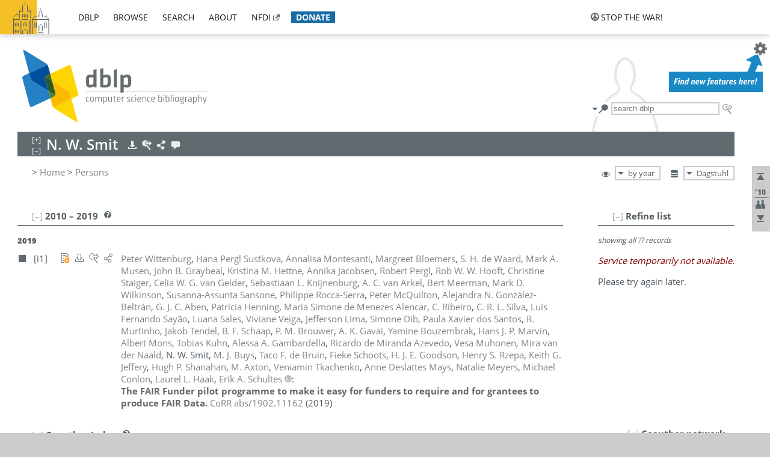

--- FILE ---
content_type: text/html; charset=utf-8
request_url: https://dblp.org/pid/236/6341.html
body_size: 12460
content:
<!DOCTYPE html>
<html lang="en">
<head><meta charset="UTF-8"><title>dblp: N. W. Smit</title><link rel="home" href="https://dblp.org"><link rel="search" type="application/opensearchdescription+xml" href="https://dblp.org/xml/osd.xml" title="dblp search"><link rel="apple-touch-icon" type="image/png" sizes="192x192" href="https://dblp.org/img/dblp.icon.192x192.png"><link rel="icon" type="image/png" sizes="192x192" href="https://dblp.org/img/dblp.icon.192x192.png"><link rel="icon" type="image/png" sizes="152x152" href="https://dblp.org/img/dblp.icon.152x152.png"><link rel="icon" type="image/png" sizes="120x120" href="https://dblp.org/img/dblp.icon.120x120.png"><link id="favicon" rel="shortcut icon" type="image/x-icon" sizes="16x16 24x24 32x32 64x64" href="https://dblp.org/img/favicon.ico"><link rel="stylesheet" type="text/css" href="https://dblp.org/css/dblp-2025-08-28.css"><link href="https://dblp.org/css/open-sans.css" rel="stylesheet" type="text/css"><link rel="canonical" href="https://dblp.org/pid/236/6341"><link rel="alternate" type="text/html" title="person page HTML" href="https://dblp.org/pid/236/6341.html"><link rel="alternate" type="application/xml" title="person page XML" href="https://dblp.org/pid/236/6341.xml"><link rel="alternate" type="application/rdf+xml" title="person page RDF/XML" href="https://dblp.org/pid/236/6341.rdf"><link rel="alternate" type="application/n-triples" title="person page RDF N-Triples" href="https://dblp.org/pid/236/6341.nt"><link rel="alternate" type="text/turtle" title="person page RDF Turtle" href="https://dblp.org/pid/236/6341.ttl"><link rel="alternate" type="application/rss+xml" title="bibliography update RSS feed" href="https://dblp.org/pid/236/6341.rss"><link rel="alternate" type="application/x-bibtex" title="person page BibTeX" href="https://dblp.org/pid/236/6341.bib"><link rel="alternate" type="application/x-research-info-systems" title="person page RIS" href="https://dblp.org/pid/236/6341.ris"><meta name="description" content="List of computer science publications by N. W. Smit"><meta name="keywords" content="Smit, dblp, computer science, bibliography, knowledge graph, author, editor, publication, conference, journal, book, thesis, database, collection, open data, bibtex"><script type="application/ld+json">{"@context": "http://schema.org","@type": "WebSite","url": "https://dblp.org","sameAs": ["https://dblp.uni-trier.de","https://dblp.dagstuhl.de","https://www.wikidata.org/entity/Q1224715","https://en.wikipedia.org/wiki/DBLP","https://bsky.app/profile/dblp.org","https://mastodon.social/@dblp"],"name": "dblp computer science bibliography","alternateName": "DBLP","description": "The dblp computer science bibliography is the online reference for open bibliographic information on major computer science journals and proceedings.","image": "https://dblp.org/img/logo.320x120.png","thumbnailUrl": "https://dblp.org/img/dblp.icon.192x192.png","creator": {"@context": "http://schema.org","@type": "Organization","name": "Schloss Dagstuhl - Leibniz Center for Informatics","url": "https://www.dagstuhl.de","logo": "https://www.dagstuhl.de/fileadmin/assets/images/lzi_logo.gif","contactPoint": {"@context": "http://schema.org","@type": "ContactPoint","contactType": "customer support","url": "https://dblp.org/db/about/team","email": "dblp@dagstuhl.de"},"sameAs": ["https://www.wikidata.org/entity/Q879857","https://en.wikipedia.org/wiki/Dagstuhl"]},"dateCreated": "1993","datePublished": "1993","dateModified": "2026-01-16","locationCreated": "Trier, Germany","funder": [{"@context": "http://schema.org","@type": "Organization","name": "Leibniz Association","url": "https://www.leibniz-gemeinschaft.de/","logo": "https://www.leibniz-gemeinschaft.de/fileadmin/portal/logo-black.svg","sameAs": ["https://www.wikidata.org/entity/Q680090","https://en.wikipedia.org/wiki/Leibniz_Association"]},{"@context": "http://schema.org","@type": "Organization","name": "Federal Ministry of Research, Technology and Space","url": "https://www.bmftr.bund.de/","logo": "https://www.bmftr.bund.de/SiteGlobals/Frontend/Images/images/logo-en.svg","sameAs": ["https://www.wikidata.org/entity/Q492234","https://en.wikipedia.org/wiki/Federal_Ministry_of_Research,_Technology_and_Space"]},{"@context": "http://schema.org","@type": "Organization","name": "Saarland State Chancellery","url": "https://www.saarland.de/stk/DE/home/home_node.html","logo": "https://www.saarland.de/bilder/res_stk/stk.png","sameAs": ["https://www.wikidata.org/entity/Q15848758","https://de.wikipedia.org/wiki/Saarl%C3%A4ndische_Staatskanzlei"]},{"@context": "http://schema.org","@type": "Organization","name": "Ministry of Science and Health of Rhineland-Palatinate","url": "https://mwg.rlp.de/","logo": "https://mwg.rlp.de/fileadmin/_logos/mwg.svg","sameAs": ["https://www.wikidata.org/entity/Q15835282","https://de.wikipedia.org/wiki/Ministerium_f%C3%BCr_Wissenschaft_und_Gesundheit_Rheinland-Pfalz"]}],"genre": "computer science","inLanguage": "en-US","license": "https://creativecommons.org/publicdomain/zero/1.0/","isAccessibleForFree": "true","potentialAction": [{"@type": "SearchAction","target": "https://dblp.org/search?q={search_term_string}","query-input": "required name=search_term_string"}]}</script><script type="application/ld+json">{"@context": "http://schema.org","@type": "Dataset","url": "https://dblp.org/xml/release","sameAs": ["https://dblp.uni-trier.de/xml/release","https://dblp.dagstuhl.de/xml/release"],"name": "dblp XML data dump","description": "The raw dblp metadata in XML files as stable, persistent releases.","keywords": "dblp, XML, computer science, scholarly publications, metadata","temporalCoverage": "1936/..","thumbnailUrl": "https://dblp.org/img/dblp.icon.192x192.png","creator": {"@context": "http://schema.org","@type": "Organization","name": "Schloss Dagstuhl - Leibniz Center for Informatics","url": "https://www.dagstuhl.de","logo": "https://www.dagstuhl.de/fileadmin/assets/images/lzi_logo.gif","contactPoint": {"@context": "http://schema.org","@type": "ContactPoint","contactType": "customer support","url": "https://dblp.org/db/about/team","email": "dblp@dagstuhl.de"},"sameAs": ["https://www.wikidata.org/entity/Q879857","https://en.wikipedia.org/wiki/Dagstuhl"]},"dateCreated": "1993","datePublished": "1993","dateModified": "2026-01-16","locationCreated": "Trier, Germany","funder": [{"@context": "http://schema.org","@type": "Organization","name": "Leibniz Association","url": "https://www.leibniz-gemeinschaft.de/","logo": "https://www.leibniz-gemeinschaft.de/fileadmin/portal/logo-black.svg","sameAs": ["https://www.wikidata.org/entity/Q680090","https://en.wikipedia.org/wiki/Leibniz_Association"]},{"@context": "http://schema.org","@type": "Organization","name": "Federal Ministry of Research, Technology and Space","url": "https://www.bmftr.bund.de/","logo": "https://www.bmftr.bund.de/SiteGlobals/Frontend/Images/images/logo-en.svg","sameAs": ["https://www.wikidata.org/entity/Q492234","https://en.wikipedia.org/wiki/Federal_Ministry_of_Research,_Technology_and_Space"]},{"@context": "http://schema.org","@type": "Organization","name": "Saarland State Chancellery","url": "https://www.saarland.de/staatskanzlei.htm","logo": "https://www.saarland.de/bilder/res_stk/stk.png","sameAs": ["https://www.wikidata.org/entity/Q15848758","https://de.wikipedia.org/wiki/Saarl%C3%A4ndische_Staatskanzlei"]},{"@context": "http://schema.org","@type": "Organization","name": "Ministry of Science and Health of Rhineland-Palatinate","url": "https://mwg.rlp.de/","logo": "https://mwg.rlp.de/fileadmin/_logos/mwg.svg","sameAs": ["https://www.wikidata.org/entity/Q15835282","https://de.wikipedia.org/wiki/Ministerium_f%C3%BCr_Wissenschaft_und_Gesundheit_Rheinland-Pfalz"]}],"genre": "computer science","inLanguage": "en-US","license": "https://creativecommons.org/publicdomain/zero/1.0/","isAccessibleForFree": "true","distribution": [{"@type": "DataDownload","encodingFormat": "application/gzip","contentUrl": "https://dblp.org/xml/release/"}]}</script></head>
<body class="no-js pers-page" data-dblp-path="pers/236/6341" itemscope itemtype="http://schema.org/Person">
<link itemprop="additionalType" href="https://dblp.org/rdf/schema#Person">
<script>var el = document.getElementsByTagName("body")[0];el.classList.remove('no-js');el.classList.add('js');</script>
<script src="https://dblp.org/js/jquery-3.1.1.min.js"></script>
<script src="https://dblp.org/js/jquery.dblp-2014-08-07.min.js"></script>
<script src="https://dblp.org/js/jquery.cookie-1.4.1.min.js"></script>
<script src="https://dblp.org/js/jquery.mark-9.0.0-edited.min.js"></script>
<script src="https://dblp.org/js/jquery.md5-1.2.1.min.js"></script>
<script src="https://dblp.org/js/d3-3.5.5.min.js"></script>
<script src="https://dblp.org/js/encoder-2012-09-23.min.js"></script>
<script src="https://dblp.org/js/buckets-1.0.min.js"></script>
<!-- Dagstuhl nav bar --><div id="navbar"><a href="https://www.dagstuhl.de/en"><img class="logo" src="https://dblp.org/img/lzi-logo.82x57.png" alt="Schloss Dagstuhl - Leibniz Center for Informatics" title="Schloss Dagstuhl - Leibniz Center for Informatics"></a><nav><ul><li class="navbar-dropdown"><div class="head"><a href="https://dblp.org">dblp</a></div><div class="body"><ul><li><a href="https://blog.dblp.org">Blog</a></li><li><a href="https://dblp.org/statistics/">Statistics</a></li><li><a href="https://dblp.org/feed/">Update feed</a></li><li class="seperator"></li><li><a class="external" href="https://drops.dagstuhl.de/entities/collection/dblp">dblp artifacts @ DROPS</a></li><li><a href="https://dblp.org/xml/">XML dump</a></li><li><a href="https://dblp.org/rdf/">RDF dump</a></li></ul></div></li><li class="navbar-dropdown"><div class="head"><a href="https://dblp.org/db/">browse</a></div><div class="body"><ul><li><a href="https://dblp.org/pers/">Persons</a></li><li class="seperator"></li><li><a href="https://dblp.org/db/conf/">Conferences</a></li><li><a href="https://dblp.org/db/journals/">Journals</a></li><li><a href="https://dblp.org/db/series/">Series</a></li><li><a href="https://dblp.org/db/repo/">Repositories</a></li></ul></div></li><li class="navbar-dropdown"><div class="head"><a href="https://dblp.org/search/">search</a></div><div class="body"><ul><li><a href="https://dblp.org/search/">Search dblp</a></li><li><a href="https://sparql.dblp.org">SPARQL queries</a>&nbsp;<img alt="" src="https://dblp.org/img/new.blue.24x12.png"></li><li class="seperator"></li><li><a href="https://dblp.org/lookup/">Lookup by ID</a></li></ul></div></li><li class="navbar-dropdown"><div class="head"><a href="https://dblp.org/db/about/">about</a></div><div class="body"><ul><li><a href="https://dblp.org/faq/">F.A.Q.</a></li><li><a href="https://dblp.org/db/about/team.html">Team</a></li><li><a href="https://dblp.org/db/about/advisoryboard.html">Advisory Board</a></li><li class="seperator"></li><li><a href="https://dblp.org/db/about/copyright.html">License</a></li><li><a href="https://dblp.org/db/about/privacy.html">Privacy</a></li><li><a href="https://dblp.org/db/about/imprint.html">Imprint</a></li></ul></div></li><li class="navbar-dropdown"><div class="head"><a class="external" href="https://www.nfdi.de/?lang=en">nfdi</a></div><div class="body"><ul><li><a class="external" href="https://www.nfdi.de/?lang=en"><strong>NFDI - National Research Data Infrastructure Germany</strong></a></li><li><a class="external" href="https://www.nfdi.de/consortia/?lang=en">consortia</a></li><li class="seperator"></li><li><a class="external" href="https://nfdixcs.org/"><img class="icon" alt="" src="https://dblp.org/img/nfdixcs.color.16x16.png"><strong>NFDIxCS</strong></a></li><li><a class="external" href="https://nfdixcs.org/veranstaltungen">events</a> | <a class="external" href="https://mastodon.social/@nfdixcs@nfdi.social">mastodon</a></li><li class="seperator"></li><li><a class="external" href="https://www.nfdi4datascience.de/"><img class="icon" alt="" src="https://dblp.org/img/nfdi4ds.color.16x16.png"><strong>NFDI4DataScience</strong></a></li><li><a class="external" href="https://www.orkg.org">ORKG</a></li><li><a class="external" href="http://ceur-ws.org/">CEUR</a></li><li><a class="external" href="https://mybinder.org/">MyBinder</a></li><li><a class="external" href="https://www.nfdi4datascience.de/events/">events</a> | <a class="external" href="https://mastodon.social/@NFDI4DS@nfdi.social">mastodon</a> | <a class="external" href="https://scholar.google.com/citations?user=MB2fMGEAAAAJ">publications</a></li></ul></div></li><li class="navbar-dropdown"><div class="head" style="background-color: #196ca3; padding-right: 8px;"><a style="font-weight: bold; color: #ffffff;" href="https://www.dagstuhl.de/en/dblp/donate">donate</a></div><div class="body" style="border-color: #196ca3;"><ul><li><a href="https://www.dagstuhl.de/en/dblp/donate">learn more</a></li><li><a class="external" href="https://www.paypal.com/donate/?hosted_button_id=PTA6M4GHUCTTJ">donate using PayPal</a></li></ul></div></li></ul></nav>
<nav class="stop-the-war"><ul><li class="navbar-dropdown"><div class="head"><img alt="" class="icon" src="https://dblp.org/img/peace.dark.16x16.png">stop the war!</div><div class="body"><ul><li><img alt="" class="icon" src="https://dblp.org/img/peace.dark.16x16.png">&#1047;&#1091;&#1087;&#1080;&#1085;&#1110;&#1090;&#1100; &#1074;&#1110;&#1081;&#1085;&#1091;!</li><li><img alt="" class="icon" src="https://dblp.org/img/peace.dark.16x16.png">&#1054;&#1089;&#1090;&#1072;&#1085;&#1086;&#1074;&#1080;&#1090;&#1077; &#1074;&#1086;&#1081;&#1085;&#1091;!</li><li><a class="external" href="https://www.leibniz-gemeinschaft.de/en/about-us/whats-new/news/forschungsnachrichten-single/newsdetails/solidaritaet-mit-der-ukraine">solidarity</a> - <a class="external" href="https://www-leibniz--gemeinschaft-de.translate.goog/en/about-us/whats-new/news/forschungsnachrichten-single/newsdetails/solidaritaet-mit-der-ukraine?_x_tr_sl=en&_x_tr_tl=uk">(ua)</a> - <a class="external" href="https://www-leibniz--gemeinschaft-de.translate.goog/en/about-us/whats-new/news/forschungsnachrichten-single/newsdetails/solidaritaet-mit-der-ukraine?_x_tr_sl=en&_x_tr_tl=ru">(ru)</a></li><li><a class="external" href="https://news.un.org/en/tags/ukraine">news</a> - <a class="external" href="https://news-un-org.translate.goog/en/tags/ukraine?_x_tr_sl=en&_x_tr_tl=uk">(ua)</a> - <a class="external" href="https://news-un-org.translate.goog/en/tags/ukraine?_x_tr_sl=en&_x_tr_tl=ru">(ru)</a></li><li><a class="external" href="https://donate.unhcr.org/int/en/ukraine-emergency">donate</a> - <a class="external" href="https://www.doctorswithoutborders.org/what-we-do/where-we-work/ukraine">donate</a> - <a class="external" href="https://www.icrc.org/en/where-we-work/europe-central-asia/ukraine">donate</a></li><li class="seperator"></li><li><strong>for scientists</strong></li><li><a class="external" href="https://euraxess.ec.europa.eu/ukraine/">ERA4Ukraine</a></li><li><a class="external" href="https://www.daad-ukraine.org/en/">Assistance in Germany</a></li><li><a class="external" href="https://uglobal.university/">Ukrainian Global University</a></li></ul></div></li></ul></nav></div><!-- banner --><div id="banner"><!-- div class="message modest" data-version="2016-02-19">We would like to express our heartfelt thanks to the many users who have sent us their remarks and constructive critizisms during the past weeks. Your detailed comments have been very informative and extremely helpful. Of course, you may keep <a href="http://dblp.org/db/about/team.html">contacting us to send us your feedback.</a></div -->
<!-- div class="message modest" data-version="2023-01-27">Due to maintenance work, <b>this server may be temporarily unavailable within the next 30 mintues</b>. In the mean time, please use <a href="https://dblp.uni-trier.de">server Trier</a> instead.</div -->
<!-- div class="message fancy" data-version="2025-11-24" data-nosnippet>Over the past few days, you may have noticed <b>significant server instability</b> across all dblp servers. We are very sorry for the inconvenience and are <b>actively working on resolving the issue</b>. Please be aware that there may still be extended downtime on all dblp servers in the coming days. Thank you for your patience.</div -->
<!-- div class="message modest" data-version="2025-07-23" data-nosnippet>For some months now, the dblp team has been receiving an <b>exceptionally high number of support and error correction requests</b> from the community. While we are grateful and happy to process all incoming emails, please assume that <b>it will currently take us several weeks, if not months</b>, to read and address your request. Most importantly, <b>please refrain from sending your request multiple times</b>. This will not advance your issue and will only complicate and extend the time required to address it. Thank you for your understanding.</div -->
</div><div id="main">
<!-- logo --><div id="logo"><img class="logo" usemap="#logo-map" src="https://dblp.org/img/logo.320x120.png" alt=""><map name="logo-map"><area href="https://dblp.org" shape="poly" coords="5,0,14,92,103,118,111,95,319,90,316,61,192,63,190,26,99,26" alt="dblp computer science bibliography" title="dblp computer science bibliography"></map></div>
<!-- search form --><div id="search"><img src="https://dblp.org/img/search.dark.16x16.png" class="icon no-js-only" title="search dblp" alt="search dblp"><div id="search-mode-selector" class="drop-down js-only" style="vertical-align:-6px; margin-right:1px;"><div class="head"><img src="https://dblp.org/img/search.dark.16x16.png" class="icon" alt="search dblp"></div><div class="body"><p><b>default search action</b></p><ul><li><input id="search-mode-combined" type="radio" name="search-mode" value="c" checked="checked"><label for="search-mode-combined">combined dblp search</label></li><li><input id="search-mode-author" type="radio" name="search-mode" value="a"><label for="search-mode-author">author search</label></li><li><input id="search-mode-venue" type="radio" name="search-mode" value="v"><label for="search-mode-venue">venue search</label></li><li><input id="search-mode-publ" type="radio" name="search-mode" value="p"><label for="search-mode-publ">publication search</label></li></ul></div></div><form method="get" action="https://dblp.org/search"><input type="search" name="q" maxlength="127" placeholder="search dblp"><div class="results js-only"><div class="authors"><b>Authors:</b><ul class="matches"><li><i>no matches</i></li></ul><ul class="waiting"><li><img src="https://dblp.org/img/waiting.anim.gif" alt="waiting..."></li></ul></div><div class="venues"><b>Venues:</b><ul class="matches"><li><i>no matches</i></li></ul><ul class="waiting"><li><img src="https://dblp.org/img/waiting.anim.gif" alt="waiting..."></li></ul></div><div class="publs"><b>Publications:</b><ul class="matches"><li><i>no matches</i></li></ul><ul class="waiting"><li><img src="https://dblp.org/img/waiting.anim.gif" alt="waiting..."></li></ul></div></div><img class="clear js-only" src="https://dblp.org/img/clear-mark.medium.16x16.png" alt="clear" title="clear"></form><div id="search-external" class="drop-down js-only"><div class="head"><a href="https://google.com/search?q="><img src="https://dblp.org/img/search-external.dark.hollow.16x16.png" class="icon" alt="ask others"></a></div><div class="body"><p><b>ask others</b></p><ul><li><a href="https://google.com/search?q="><img alt="" src="https://dblp.org/img/google.dark.16x16.png" class="icon">Google</a></li><li><a href="https://scholar.google.com/scholar?q="><img alt="" src="https://dblp.org/img/google-scholar.dark.16x16.png" class="icon">Google Scholar</a></li><li><a href="https://www.semanticscholar.org/search?q="><img alt="" src="https://dblp.org/img/semscholar.dark.16x16.png" class="icon">Semantic Scholar</a></li><li><a rel="nofollow" href="https://scholar.archive.org/search?q="><img alt="" src="https://dblp.org/img/internetarchive.dark.16x16.png" class="icon">Internet Archive Scholar</a></li><li><a href="https://citeseerx.ist.psu.edu/search_result?query="><img alt="" src="https://dblp.org/img/citeseer.dark.16x16.png" class="icon">CiteSeerX</a></li><li><a href="https://orcid.org/orcid-search/search?searchQuery="><img alt="" src="https://dblp.org/img/orcid.dark.16x16.png" class="icon">ORCID</a></li></ul></div>
</div>
</div>
<!-- head line --><header id="headline" data-name="N. W. Smit" data-pid="236/6341"><h1><span class="name primary" itemprop="name">N. W. Smit</span></h1> <nav class="head"><ul><li class="export drop-down"><div class="head"><a rel="nofollow" href="https://dblp.org/pid/236/6341.html?view=bibtex"><img alt="" src="https://dblp.org/img/download.light.16x16.png" class="icon"></a></div><div class="body"><p><b>export bibliography</b></p><ul><li><a rel="nofollow" href="https://dblp.org/pid/236/6341.html?view=bibtex"><img alt="" src="https://dblp.org/img/bibtex.dark.16x16.png" class="icon">BibTeX</a></li><li><a rel="nofollow" href="https://dblp.org/pid/236/6341.ris"><img alt="" src="https://dblp.org/img/endnote.dark.16x16.png" class="icon">RIS</a></li><li><a rel="nofollow" href="https://dblp.org/pid/236/6341.nt"><img alt="" src="https://dblp.org/img/rdf.dark.16x16.png" class="icon">RDF N-Triples</a></li><li><a rel="nofollow" href="https://dblp.org/pid/236/6341.ttl"><img alt="" src="https://dblp.org/img/rdf.dark.16x16.png" class="icon">RDF Turtle</a></li><li><a rel="nofollow" href="https://dblp.org/pid/236/6341.rdf"><img alt="" src="https://dblp.org/img/rdf.dark.16x16.png" class="icon">RDF/XML</a></li><li><a rel="nofollow" href="https://dblp.org/pid/236/6341.xml"><img alt="" src="https://dblp.org/img/xml.dark.16x16.png" class="icon">XML</a></li><li><a rel="nofollow" href="https://dblp.org/pid/236/6341.rss"><img alt="" src="https://dblp.org/img/rss.dark.16x16.png" class="icon">RSS</a></li></ul><p><em>dblp key:</em></p><ul class="bullets"><li class="select-on-click"><small>homepages/236/6341</small></li></ul></div></li><li class="search drop-down"><div class="head"><a href="https://google.com/search?q=N.+W.+Smit"><img alt="" src="https://dblp.org/img/search-external.light.16x16.png" class="icon"></a></div><div class="body"><p><b>ask others</b></p><ul><li><a href="https://google.com/search?q=N.+W.+Smit"><img alt="" src="https://dblp.org/img/google.dark.16x16.png" class="icon">Google</a></li><li><a href="https://scholar.google.com/scholar?q=N.+W.+Smit"><img alt="" src="https://dblp.org/img/google-scholar.dark.16x16.png" class="icon">Google Scholar</a></li><li><a href="https://www.semanticscholar.org/search?q=N.+W.+Smit"><img alt="" src="https://dblp.org/img/semscholar.dark.16x16.png" class="icon">Semantic Scholar</a></li><li><a rel="nofollow" href="https://scholar.archive.org/search?q=N.+W.+Smit"><img alt="" src="https://dblp.org/img/internetarchive.dark.16x16.png" class="icon">Internet Archive Scholar</a></li><li><a href="https://citeseerx.ist.psu.edu/search_result?query=N.+W.+Smit"><img alt="" src="https://dblp.org/img/citeseer.dark.16x16.png" class="icon">CiteSeerX</a></li><li><a href="https://orcid.org/orcid-search/search?searchQuery=N.+W.+Smit"><img alt="" src="https://dblp.org/img/orcid.dark.16x16.png" class="icon">ORCID</a></li></ul></div></li><li class="share drop-down"><div class="head"><a href="https://bsky.app/intent/compose?text=N.+W.+Smit%27s+publications+at+%23dblp%0Ahttps://dblp.org/pid/236/6341"><img alt="" src="https://dblp.org/img/link.light.16x16.png" class="icon"></a></div><div class="body"><p><b>share bibliography</b></p><ul><li><a href="https://bsky.app/intent/compose?text=N.+W.+Smit%27s+publications+at+%23dblp%0Ahttps://dblp.org/pid/236/6341"><img alt="" src="https://dblp.org/img/bluesky.dark.16x16.png" class="icon">Bluesky</a></li><li><a href="https://www.reddit.com/submit?url=https://dblp.org/pid/236/6341&amp;title=N.+W.+Smit%27s+publications+at+dblp"><img alt="" src="https://dblp.org/img/reddit.dark.16x16.png" class="icon">Reddit</a></li><li><a href="https://www.bibsonomy.org/editBookmark?url=https://dblp.org/pid/236/6341"><img alt="" src="https://dblp.org/img/bibsonomy.dark.16x16.png" class="icon">BibSonomy</a></li><li><a href="https://www.linkedin.com/shareArticle?mini=true&amp;url=https://dblp.org/pid/236/6341&amp;title=N.+W.+Smit%27s+publications+at+dblp&amp;source=dblp+computer+science+bibliography"><img alt="" src="https://dblp.org/img/linkedin.dark.16x16.png" class="icon">LinkedIn</a></li></ul><p><em>persistent URL:</em></p><ul class="bullets"><li><small><a href="https://dblp.org/pid/236/6341">https://dblp.org/pid/236/6341</a></small></li></ul></div></li><li class="help drop-down"><div class="head"><a href="https://dblp.org/db/about/team.html"><img alt="" src="https://dblp.org/img/talk.light.16x16.png" class="icon"></a></div><div class="body"><p><b>help us</b></p><ul><li><a href="https://dblp.org/faq/1474623"><img alt="" src="https://dblp.org/img/faq-mark.dark.16x16.png" class="icon">How can I correct errors in dblp?</a></li><li><a href="https://dblp.org/db/about/team.html"><img alt="" src="https://dblp.org/img/mail.dark.16x16.png" class="icon">contact dblp</a></li></ul></div></li></ul></nav></header>
<!-- inpage navigation menu --><nav class="side"><ul><li><a href="#" title="jump to top"><img alt="top" src="https://dblp.org/img/top.dark.16x16.png" class="icon"></a></li><li class="underline" title="jump to the 2010s"><a href="#the2010s"><span class="generic-icon"><small>'10</small></span></a></li><li><a title="jump to Coauthor Index" href="#coauthors"><img alt="coauthors" class="icon" src="https://dblp.org/img/coauthor.dark.16x16.png"></a></li><li><a href="#footer" title="jump to bottom"><img alt="bottom" src="https://dblp.org/img/bottom.dark.16x16.png" class="icon"></a></li></ul></nav>
<!-- mirror selector --><nav id="mirror-selector" class="selector-box"><img src="https://dblp.org/img/datastock.dark.16x16.png" alt="mirror" title="use mirror server"><div class="drop-down selector"><div class="head">Dagstuhl</div><div class="body"><ul class="options"><li><a href="https://dblp.uni-trier.de/pid/236/6341.html">Trier</a></li></ul></div></div></nav>
<!-- order-by selector --><nav id="sorting-selector" class="selector-box"><img src="https://dblp.org/img/eye.dark.16x16.png" alt="order" title="order publications by"><div class="drop-down selector"><div class="head">by year</div><div class="body"><ul class="options"><li><a href="https://dblp.org/pid/236/6341.html?view=by-type">by type</a></li></ul></div></div></nav>
<!-- breadcrumbs --><div id="breadcrumbs" class="section"><ul><li itemscope itemtype="http://schema.org/BreadcrumbList"><span itemprop="itemListElement" itemscope itemtype="http://schema.org/ListItem">&gt; <a itemprop="item" href="https://dblp.org"><span itemprop="name">Home</span></a><meta itemprop="position" content="1"></span> <span itemprop="itemListElement" itemscope itemtype="http://schema.org/ListItem">&gt; <a itemprop="item" href="https://dblp.org/pers/"><span itemprop="name">Persons</span></a><meta itemprop="position" content="2"></span> </li></ul></div>
<div class="clear-both"></div><!-- person profile --><div id="info-section" class="section"><div class="profile display-none hideable tts-content"><header class="hide-head h2 sub" id="profile"><h2>Person information</h2></header><div class="hide-body"></div></div><div style="clear:both"></div></div>
<!-- publ side panel --><div id="publ-side-panel" class="panel js-only"><div id="authorpage-refine" class="hideable js-only"><header class="hide-head h2"><h2>Refine list</h2> <div id="refine-info" class="drop-down notifier"><div class="head"><img alt="note" src="https://dblp.org/img/note-mark.dark.12x12.png"></div><div class="body"><p><b>refinements active!</b></p><p>zoomed in on <span id="record-count">??</span> of <span id="max-record-count">??</span> records<p><ul id="refine-info-summary"></ul> <p><button id="reset-refinements" class="text"><img alt="" src="https://dblp.org/img/del-mark.12x12.png" class="icon">dismiss all constraints</button></p><p><em>view refined list in</em></p><p><button id="refine-info-cs-link" class="text"><img alt="" src="https://dblp.org/img/dblp.dark.16x16.png" class="icon">dblp search</button></p><p><em>export refined list as</em></p><p><button id="refine-export-xml-link" class="text"><img alt="" src="https://dblp.org/img/xml.dark.16x16.png" class="icon">XML</button></p><p><button id="refine-export-json-link" class="text"><img alt="" src="https://dblp.org/img/json.dark.16x16.png" class="icon">JSON</button></p><p><button id="refine-export-jsonp-link" class="text"><img alt="" src="https://dblp.org/img/json.dark.16x16.png" class="icon">JSONP</button></p><p><button id="refine-export-bibtex-link" class="text"><img alt="" src="https://dblp.org/img/bibtex.dark.16x16.png" class="icon">BibTeX</button></p></div></div></header><div class="hide-body"><div class="refine-by info"><em><span id="record-info">showing all</span> <span id="max-record-info">??</span> records</em></div></div></div></div>
<div id="publ-section" class="section"><div class="hideable"><header id="the2010s" class="hide-head h2"><h2>2010 &#8211; 2019</h2> <div class="drop-down faq"><div class="head"><a href="https://dblp.org/faq/"><img alt="FAQ" src="https://dblp.org/img/faq-mark.dark.12x12.png"></a></div><div class="body"><b>see FAQ</b><ul><li><a href="https://dblp.org/faq/1474790">What is the meaning of the colors in the publication lists?</a></li></ul></div></div></header><div class="hide-body"><ul class="publ-list" data-style="ydvspc"><li class="year">2019</li><li class="entry informal toc" id="journals/corr/abs-1902-11162" itemscope itemtype="http://schema.org/ScholarlyArticle"><link itemprop="additionalType" href="https://dblp.org/rdf/schema#Publication"><div class="box"><img alt="" title="Informal and Other Publications" src="https://dblp.org/img/n.png"></div><div class="nr" id="i1">[i1]</div><nav class="publ"><ul><li class="drop-down"><div class="head"><a href="http://arxiv.org/abs/1902.11162"><img alt="" src="https://dblp.org/img/paper-oa.dark.hollow.16x16.png" class="icon" itemprop="image"></a></div><div class="body"><p><b>view</b></p><ul><li class="ee"><a href="http://arxiv.org/abs/1902.11162" itemprop="url"><img alt="" src="https://dblp.org/img/paper-oa.dark.16x16.png" class="icon">electronic edition @ arxiv.org (open access)</a></li><li class="details"><a href="https://dblp.org/rec/journals/corr/abs-1902-11162.html"><img alt="" src="https://dblp.org/img/info.dark.16x16.png" class="icon">details &amp; citations</a></li></ul><span class="Z3988" title="ctx_ver=Z39.88-2004&rfr_id=info%3Asid%2Fdblp.org%3Ajournals/corr/abs-1902-11162&rft.au=Peter+Wittenburg&rft.atitle=The+FAIR+Funder+pilot+programme+to+make+it+easy+for+funders+to+require+and+for+grantees+to+produce+FAIR+Data.&rft.jtitle=CoRR&rft.volume=abs%2F1902.11162&rft.date=2019&rft_id=http%3A%2F%2Farxiv.org%2Fabs%2F1902.11162&rft_val_fmt=info%3Aofi%2Ffmt%3Akev%3Amtx%3Ajournal"><span style="display:none;">&nbsp;</span></span></div></li><li class="drop-down"><div class="head"><a rel="nofollow" href="https://dblp.org/rec/journals/corr/abs-1902-11162.html?view=bibtex"><img alt="" src="https://dblp.org/img/download.dark.hollow.16x16.png" class="icon"></a></div><div class="body"><p><b>export record</b></p><ul><li><a rel="nofollow" href="https://dblp.org/rec/journals/corr/abs-1902-11162.html?view=bibtex"><img alt="" src="https://dblp.org/img/bibtex.dark.16x16.png" class="icon">BibTeX</a></li><li><a rel="nofollow" href="https://dblp.org/rec/journals/corr/abs-1902-11162.ris"><img alt="" src="https://dblp.org/img/endnote.dark.16x16.png" class="icon">RIS</a></li><li><a rel="nofollow" href="https://dblp.org/rec/journals/corr/abs-1902-11162.nt"><img alt="" src="https://dblp.org/img/rdf.dark.16x16.png" class="icon">RDF N-Triples</a></li><li><a rel="nofollow" href="https://dblp.org/rec/journals/corr/abs-1902-11162.ttl"><img alt="" src="https://dblp.org/img/rdf.dark.16x16.png" class="icon">RDF Turtle</a></li><li><a rel="nofollow" href="https://dblp.org/rec/journals/corr/abs-1902-11162.rdf"><img alt="" src="https://dblp.org/img/rdf.dark.16x16.png" class="icon">RDF/XML</a></li><li><a rel="nofollow" href="https://dblp.org/rec/journals/corr/abs-1902-11162.xml"><img alt="" src="https://dblp.org/img/xml.dark.16x16.png" class="icon">XML</a></li></ul><p><em>dblp key:</em></p><ul class="bullets"><li class="select-on-click"><small>journals/corr/abs-1902-11162</small></li></ul></div></li><li class="drop-down"><div class="head"><a href="https://google.com/search?q=The+FAIR+Funder+pilot+programme+to+make+it+easy+for+funders+to+require+and+for+grantees+to+produce+FAIR+Data."><img alt="" src="https://dblp.org/img/search-external.dark.hollow.16x16.png" class="icon"></a></div><div class="body"><p><b>ask others</b></p><ul><li><a href="https://google.com/search?q=The+FAIR+Funder+pilot+programme+to+make+it+easy+for+funders+to+require+and+for+grantees+to+produce+FAIR+Data."><img alt="" src="https://dblp.org/img/google.dark.16x16.png" class="icon">Google</a></li><li><a href="https://scholar.google.com/scholar?q=The+FAIR+Funder+pilot+programme+to+make+it+easy+for+funders+to+require+and+for+grantees+to+produce+FAIR+Data."><img alt="" src="https://dblp.org/img/google-scholar.dark.16x16.png" class="icon">Google Scholar</a></li><li><a href="https://www.semanticscholar.org/search?q=The+FAIR+Funder+pilot+programme+to+make+it+easy+for+funders+to+require+and+for+grantees+to+produce+FAIR+Data."><img alt="" src="https://dblp.org/img/semscholar.dark.16x16.png" class="icon">Semantic Scholar</a></li><li><a rel="nofollow" href="https://scholar.archive.org/search?q=The+FAIR+Funder+pilot+programme+to+make+it+easy+for+funders+to+require+and+for+grantees+to+produce+FAIR+Data."><img alt="" src="https://dblp.org/img/internetarchive.dark.16x16.png" class="icon">Internet Archive Scholar</a></li><li><a href="https://citeseerx.ist.psu.edu/search_result?query=The+FAIR+Funder+pilot+programme+to+make+it+easy+for+funders+to+require+and+for+grantees+to+produce+FAIR+Data."><img alt="" src="https://dblp.org/img/citeseer.dark.16x16.png" class="icon">CiteSeerX</a></li><li><a href="https://www.pubpeer.com/search?q=arxiv%3A1902.11162"><img alt="" src="https://dblp.org/img/publons.dark.16x16.png" class="icon">PubPeer</a></li></ul></div></li><li class="drop-down"><div class="head"><a href="https://bsky.app/intent/compose?text=%22The+FAIR+Funder+pilot+programme+to+make+it+easy+for+funders+to+require+and+for+grantees+to+produce+FAIR+...%22+at+%23dblp%0Ahttp%3A%2F%2Farxiv.org%2Fabs%2F1902.11162"><img alt="" src="https://dblp.org/img/link.dark.hollow.16x16.png" class="icon"></a></div><div class="body"><p><b>share record</b></p><ul><li><a href="https://bsky.app/intent/compose?text=%22The+FAIR+Funder+pilot+programme+to+make+it+easy+for+funders+to+require+and+for+grantees+to+produce+FAIR+...%22+at+%23dblp%0Ahttp%3A%2F%2Farxiv.org%2Fabs%2F1902.11162"><img alt="" src="https://dblp.org/img/bluesky.dark.16x16.png" class="icon">Bluesky</a></li><li><a href="https://www.reddit.com/submit?url=http%3A%2F%2Farxiv.org%2Fabs%2F1902.11162&amp;title=%22The+FAIR+Funder+pilot+programme+to+make+it+easy+for+funders+to+require+and+for+grantees+to+produce+FAIR+Data.%22"><img alt="" src="https://dblp.org/img/reddit.dark.16x16.png" class="icon">Reddit</a></li><li><a href="https://www.bibsonomy.org/editPublication?url=http%3A%2F%2Farxiv.org%2Fabs%2F1902.11162"><img alt="" src="https://dblp.org/img/bibsonomy.dark.16x16.png" class="icon">BibSonomy</a></li><li><a href="https://www.linkedin.com/shareArticle?mini=true&amp;url=http%3A%2F%2Farxiv.org%2Fabs%2F1902.11162&amp;title=%22The+FAIR+Funder+pilot+programme+to+make+it+easy+for+funders+to+require+and+for+grantees+to+produce+FAIR+Data.%22&amp;source=dblp+computer+science+bibliography"><img alt="" src="https://dblp.org/img/linkedin.dark.16x16.png" class="icon">LinkedIn</a></li></ul><p><em>persistent URL:</em></p><ul class="bullets"><li><small><a href="https://dblp.org/rec/journals/corr/abs-1902-11162">https://dblp.org/rec/journals/corr/abs-1902-11162</a></small></li></ul></div></li></ul></nav><cite class="data tts-content" itemprop="headline"><span itemprop="author" itemscope itemtype="http://schema.org/Person"><a href="https://dblp.org/pid/79/1907.html" itemprop="url"><span itemprop="name" title="Peter Wittenburg">Peter Wittenburg</span></a></span>, <span itemprop="author" itemscope itemtype="http://schema.org/Person"><a href="https://dblp.org/pid/236/5945.html" itemprop="url"><span itemprop="name" title="Hana Pergl Sustkova">Hana Pergl Sustkova</span></a></span>, <span itemprop="author" itemscope itemtype="http://schema.org/Person"><a href="https://dblp.org/pid/236/6245.html" itemprop="url"><span itemprop="name" title="Annalisa Montesanti">Annalisa Montesanti</span></a></span>, <span itemprop="author" itemscope itemtype="http://schema.org/Person"><a href="https://dblp.org/pid/236/6127.html" itemprop="url"><span itemprop="name" title="Margreet Bloemers">Margreet Bloemers</span></a></span>, <span itemprop="author" itemscope itemtype="http://schema.org/Person"><a href="https://dblp.org/pid/236/5939.html" itemprop="url"><span itemprop="name" title="S. H. de Waard">S. H. de Waard</span></a></span>, <span itemprop="author" itemscope itemtype="http://schema.org/Person"><a href="https://dblp.org/pid/91/5218.html" itemprop="url"><span itemprop="name" title="Mark A. Musen">Mark A. Musen</span></a></span>, <span itemprop="author" itemscope itemtype="http://schema.org/Person"><a href="https://dblp.org/pid/78/10025.html" itemprop="url"><span itemprop="name" title="John B. Graybeal">John B. Graybeal</span></a></span>, <span itemprop="author" itemscope itemtype="http://schema.org/Person"><a href="https://dblp.org/pid/03/7594.html" itemprop="url"><span itemprop="name" title="Kristina M. Hettne">Kristina M. Hettne</span></a></span>, <span itemprop="author" itemscope itemtype="http://schema.org/Person"><a href="https://dblp.org/pid/157/9485.html" itemprop="url"><span itemprop="name" title="Annika Jacobsen">Annika Jacobsen</span></a></span>, <span itemprop="author" itemscope itemtype="http://schema.org/Person"><a href="https://dblp.org/pid/94/6230.html" itemprop="url"><span itemprop="name" title="Robert Pergl">Robert Pergl</span></a></span>, <span itemprop="author" itemscope itemtype="http://schema.org/Person"><a href="https://dblp.org/pid/11/2560.html" itemprop="url"><span itemprop="name" title="Rob W. W. Hooft">Rob W. W. Hooft</span></a></span>, <span itemprop="author" itemscope itemtype="http://schema.org/Person"><a href="https://dblp.org/pid/236/6023.html" itemprop="url"><span itemprop="name" title="Christine Staiger">Christine Staiger</span></a></span>, <span itemprop="author" itemscope itemtype="http://schema.org/Person"><a href="https://dblp.org/pid/67/2122.html" itemprop="url"><span itemprop="name" title="Celia W. G. van Gelder">Celia W. G. van Gelder</span></a></span>, <span itemprop="author" itemscope itemtype="http://schema.org/Person"><a href="https://dblp.org/pid/15/7331.html" itemprop="url"><span itemprop="name" title="Sebastiaan L. Knijnenburg">Sebastiaan L. Knijnenburg</span></a></span>, <span itemprop="author" itemscope itemtype="http://schema.org/Person"><a href="https://dblp.org/pid/236/6090.html" itemprop="url"><span itemprop="name" title="A. C. van Arkel">A. C. van Arkel</span></a></span>, <span itemprop="author" itemscope itemtype="http://schema.org/Person"><a href="https://dblp.org/pid/236/5647.html" itemprop="url"><span itemprop="name" title="Bert Meerman">Bert Meerman</span></a></span>, <span itemprop="author" itemscope itemtype="http://schema.org/Person"><a href="https://dblp.org/pid/62/1322.html" itemprop="url"><span itemprop="name" title="Mark D. Wilkinson">Mark D. Wilkinson</span></a></span>, <span itemprop="author" itemscope itemtype="http://schema.org/Person"><a href="https://dblp.org/pid/71/5798.html" itemprop="url"><span itemprop="name" title="Susanna-Assunta Sansone">Susanna-Assunta Sansone</span></a></span>, <span itemprop="author" itemscope itemtype="http://schema.org/Person"><a href="https://dblp.org/pid/99/588.html" itemprop="url"><span itemprop="name" title="Philippe Rocca-Serra">Philippe Rocca-Serra</span></a></span>, <span itemprop="author" itemscope itemtype="http://schema.org/Person"><a href="https://dblp.org/pid/42/7103.html" itemprop="url"><span itemprop="name" title="Peter McQuilton">Peter McQuilton</span></a></span>, <span itemprop="author" itemscope itemtype="http://schema.org/Person"><a href="https://dblp.org/pid/74/4692.html" itemprop="url"><span itemprop="name" title="Alejandra N. Gonz&#225;lez-Beltr&#225;n">Alejandra N. Gonz&#225;lez-Beltr&#225;n</span></a></span>, <span itemprop="author" itemscope itemtype="http://schema.org/Person"><a href="https://dblp.org/pid/236/6123.html" itemprop="url"><span itemprop="name" title="G. J. C. Aben">G. J. C. Aben</span></a></span>, <span itemprop="author" itemscope itemtype="http://schema.org/Person"><a href="https://dblp.org/pid/236/5628.html" itemprop="url"><span itemprop="name" title="Patr&#237;cia Henning">Patr&#237;cia Henning</span></a></span>, <span itemprop="author" itemscope itemtype="http://schema.org/Person"><a href="https://dblp.org/pid/150/1541.html" itemprop="url"><span itemprop="name" title="Maria Simone de Menezes Alencar">Maria Simone de Menezes Alencar</span></a></span>, <span itemprop="author" itemscope itemtype="http://schema.org/Person"><a href="https://dblp.org/pid/22/6903.html" itemprop="url"><span itemprop="name" title="C. Ribeiro">C. Ribeiro</span></a></span>, <span itemprop="author" itemscope itemtype="http://schema.org/Person"><a href="https://dblp.org/pid/236/6080.html" itemprop="url"><span itemprop="name" title="C. R. L. Silva">C. R. L. Silva</span></a></span>, <span itemprop="author" itemscope itemtype="http://schema.org/Person"><a href="https://dblp.org/pid/14/6630.html" itemprop="url"><span itemprop="name" title="Lu&#237;s Fernando Say&#227;o">Lu&#237;s Fernando Say&#227;o</span></a></span>, <span itemprop="author" itemscope itemtype="http://schema.org/Person"><a href="https://dblp.org/pid/236/6358.html" itemprop="url"><span itemprop="name" title="Luana Sales">Luana Sales</span></a></span>, <span itemprop="author" itemscope itemtype="http://schema.org/Person"><a href="https://dblp.org/pid/236/6296.html" itemprop="url"><span itemprop="name" title="Viviane Veiga">Viviane Veiga</span></a></span>, <span itemprop="author" itemscope itemtype="http://schema.org/Person"><a href="https://dblp.org/pid/236/6410.html" itemprop="url"><span itemprop="name" title="Jefferson Lima">Jefferson Lima</span></a></span>, <span itemprop="author" itemscope itemtype="http://schema.org/Person"><a href="https://dblp.org/pid/236/6133.html" itemprop="url"><span itemprop="name" title="Simone Dib">Simone Dib</span></a></span>, <span itemprop="author" itemscope itemtype="http://schema.org/Person"><a href="https://dblp.org/pid/236/5693.html" itemprop="url"><span itemprop="name" title="Paula Xavier dos Santos">Paula Xavier dos Santos</span></a></span>, <span itemprop="author" itemscope itemtype="http://schema.org/Person"><a href="https://dblp.org/pid/236/5859.html" itemprop="url"><span itemprop="name" title="R. Murtinho">R. Murtinho</span></a></span>, <span itemprop="author" itemscope itemtype="http://schema.org/Person"><a href="https://dblp.org/pid/207/9383.html" itemprop="url"><span itemprop="name" title="Jakob Tendel">Jakob Tendel</span></a></span>, <span itemprop="author" itemscope itemtype="http://schema.org/Person"><a href="https://dblp.org/pid/236/5772.html" itemprop="url"><span itemprop="name" title="B. F. Schaap 0001">B. F. Schaap</span></a></span>, <span itemprop="author" itemscope itemtype="http://schema.org/Person"><a href="https://dblp.org/pid/236/6261.html" itemprop="url"><span itemprop="name" title="P. M. Brouwer">P. M. Brouwer</span></a></span>, <span itemprop="author" itemscope itemtype="http://schema.org/Person"><a href="https://dblp.org/pid/236/5957.html" itemprop="url"><span itemprop="name" title="A. K. Gavai">A. K. Gavai</span></a></span>, <span itemprop="author" itemscope itemtype="http://schema.org/Person"><a href="https://dblp.org/pid/220/3712.html" itemprop="url"><span itemprop="name" title="Yamine Bouzembrak">Yamine Bouzembrak</span></a></span>, <span itemprop="author" itemscope itemtype="http://schema.org/Person"><a href="https://dblp.org/pid/00/7099.html" itemprop="url"><span itemprop="name" title="Hans J. P. Marvin">Hans J. P. Marvin</span></a></span>, <span itemprop="author" itemscope itemtype="http://schema.org/Person"><a href="https://dblp.org/pid/236/6304.html" itemprop="url"><span itemprop="name" title="Albert Mons">Albert Mons</span></a></span>, <span itemprop="author" itemscope itemtype="http://schema.org/Person"><a href="https://dblp.org/pid/68/6676.html" itemprop="url"><span itemprop="name" title="Tobias Kuhn">Tobias Kuhn</span></a></span>, <span itemprop="author" itemscope itemtype="http://schema.org/Person"><a href="https://dblp.org/pid/288/9986.html" itemprop="url"><span itemprop="name" title="Alessa A. Gambardella">Alessa A. Gambardella</span></a></span>, <span itemprop="author" itemscope itemtype="http://schema.org/Person"><a href="https://dblp.org/pid/236/6099.html" itemprop="url"><span itemprop="name" title="Ricardo de Miranda Azevedo">Ricardo de Miranda Azevedo</span></a></span>, <span itemprop="author" itemscope itemtype="http://schema.org/Person"><a href="https://dblp.org/pid/228/4009.html" itemprop="url"><span itemprop="name" title="Vesa Muhonen">Vesa Muhonen</span></a></span>, <span itemprop="author" itemscope itemtype="http://schema.org/Person"><a href="https://dblp.org/pid/236/6254.html" itemprop="url"><span itemprop="name" title="Mira van der Naald">Mira van der Naald</span></a></span>, <span itemprop="author" itemscope itemtype="http://schema.org/Person"><span class="this-person" itemprop="name">N. W. Smit</span></span>, <span itemprop="author" itemscope itemtype="http://schema.org/Person"><a href="https://dblp.org/pid/236/6322.html" itemprop="url"><span itemprop="name" title="M. J. Buys">M. J. Buys</span></a></span>, <span itemprop="author" itemscope itemtype="http://schema.org/Person"><a href="https://dblp.org/pid/17/10840.html" itemprop="url"><span itemprop="name" title="Taco F. de Bruin">Taco F. de Bruin</span></a></span>, <span itemprop="author" itemscope itemtype="http://schema.org/Person"><a href="https://dblp.org/pid/236/5708.html" itemprop="url"><span itemprop="name" title="Fieke Schoots">Fieke Schoots</span></a></span>, <span itemprop="author" itemscope itemtype="http://schema.org/Person"><a href="https://dblp.org/pid/236/5982.html" itemprop="url"><span itemprop="name" title="H. J. E. Goodson">H. J. E. Goodson</span></a></span>, <span itemprop="author" itemscope itemtype="http://schema.org/Person"><a href="https://dblp.org/pid/67/6140.html" itemprop="url"><span itemprop="name" title="Henry S. Rzepa">Henry S. Rzepa</span></a></span>, <span itemprop="author" itemscope itemtype="http://schema.org/Person"><a href="https://dblp.org/pid/j/KeithGJeffery.html" itemprop="url"><span itemprop="name" title="Keith G. Jeffery">Keith G. Jeffery</span></a></span>, <span itemprop="author" itemscope itemtype="http://schema.org/Person"><a href="https://dblp.org/pid/72/4713.html" itemprop="url"><span itemprop="name" title="Hugh P. Shanahan">Hugh P. Shanahan</span></a></span>, <span itemprop="author" itemscope itemtype="http://schema.org/Person"><a href="https://dblp.org/pid/236/5634.html" itemprop="url"><span itemprop="name" title="M. Axton">M. Axton</span></a></span>, <span itemprop="author" itemscope itemtype="http://schema.org/Person"><a href="https://dblp.org/pid/235/2837.html" itemprop="url"><span itemprop="name" title="Veniamin Tkachenko">Veniamin Tkachenko</span></a></span>, <span itemprop="author" itemscope itemtype="http://schema.org/Person"><a href="https://dblp.org/pid/236/6107.html" itemprop="url"><span itemprop="name" title="Anne Deslattes Mays">Anne Deslattes Mays</span></a></span>, <span itemprop="author" itemscope itemtype="http://schema.org/Person"><a href="https://dblp.org/pid/155/3007.html" itemprop="url"><span itemprop="name" title="Natalie Meyers">Natalie Meyers</span></a></span>, <span itemprop="author" itemscope itemtype="http://schema.org/Person"><a href="https://dblp.org/pid/53/6062.html" itemprop="url"><span itemprop="name" title="Michael Conlon 0001">Michael Conlon</span></a></span>, <span itemprop="author" itemscope itemtype="http://schema.org/Person"><a href="https://dblp.org/pid/148/6854.html" itemprop="url"><span itemprop="name" title="Laurel L. Haak">Laurel L. Haak</span></a></span>, <span itemprop="author" itemscope itemtype="http://schema.org/Person"><a href="https://dblp.org/pid/120/7703.html" itemprop="url"><span itemprop="name" title="Erik A. Schultes">Erik A. Schultes</span></a><img src="https://dblp.org/img/orcid-mark.12x12.png" style="padding-left:0.25em;" alt="" title="0000-0001-8888-635X"></span>:<br> <span class="title" itemprop="name">The FAIR Funder pilot programme to make it easy for funders to require and for grantees to produce FAIR Data.</span> <a href="https://dblp.org/db/journals/corr/corr1902.html#abs-1902-11162"><span itemprop="isPartOf" itemscope itemtype="http://schema.org/Periodical"><span itemprop="name">CoRR</span></span> <span itemprop="isPartOf" itemscope itemtype="http://schema.org/PublicationVolume"><span itemprop="volumeNumber">abs/1902.11162</span></span></a> (<span itemprop="datePublished">2019</span>)</cite><meta property="genre" content="computer science"></li></ul></div></div></div><div class="clear-both"></div><!-- coauthor side panel --><div id="coauthor-side-panel" class="panel js-only"></div>
<!-- coauthor index --><div id="coauthor-section" class="section"><div class="hideable"><header id="coauthors" class="hide-head h2"><h2>Coauthor Index</h2> <div class="drop-down faq"><div class="head"><a href="https://dblp.org/faq/"><img alt="FAQ" src="https://dblp.org/img/faq-mark.dark.12x12.png"></a></div><div class="body"><b>see FAQ</b><ul><li><a href="https://dblp.org/faq/1474792">What is the meaning of the colors in the coauthor index?</a></li><li><a href="https://dblp.org/faq/8388649">How does dblp detect coauthor communities?</a></li></ul></div></div></header><div class="index hide-body hidden"><div><div><a rel="nofollow" href="https://dblp.org/pid/236/6341.html?view=joint&param=1" title="show joint publications">1</a></div><div class="col-boxes" data-col="0"><a rel="nofollow" href="https://dblp.org/pid/236/6341.html?view=group&param=1"><img alt="1" class="col-0" title="show coauthor community: group 1" src="https://dblp.org/img/n.png"></a></div><div class="person"><a href="https://dblp.org/pid/236/6123.html">G. J. C. Aben</a></div><div><a href="#i1">[i1]</a> </div></div><div><div><a rel="nofollow" href="https://dblp.org/pid/236/6341.html?view=joint&param=2" title="show joint publications">2</a></div><div class="col-boxes" data-col="0"><a rel="nofollow" href="https://dblp.org/pid/236/6341.html?view=group&param=1"><img alt="1" class="col-0" title="show coauthor community: group 1" src="https://dblp.org/img/n.png"></a></div><div class="person"><a href="https://dblp.org/pid/150/1541.html">Maria Simone de Menezes Alencar</a></div><div><a href="#i1">[i1]</a> </div></div><div><div><a rel="nofollow" href="https://dblp.org/pid/236/6341.html?view=joint&param=3" title="show joint publications">3</a></div><div class="col-boxes" data-col="0"><a rel="nofollow" href="https://dblp.org/pid/236/6341.html?view=group&param=1"><img alt="1" class="col-0" title="show coauthor community: group 1" src="https://dblp.org/img/n.png"></a></div><div class="person"><a href="https://dblp.org/pid/236/6090.html">A. C. van Arkel</a></div><div><a href="#i1">[i1]</a> </div></div><div><div><a rel="nofollow" href="https://dblp.org/pid/236/6341.html?view=joint&param=4" title="show joint publications">4</a></div><div class="col-boxes" data-col="0"><a rel="nofollow" href="https://dblp.org/pid/236/6341.html?view=group&param=1"><img alt="1" class="col-0" title="show coauthor community: group 1" src="https://dblp.org/img/n.png"></a></div><div class="person"><a href="https://dblp.org/pid/236/5634.html">M. Axton</a></div><div><a href="#i1">[i1]</a> </div></div><div><div><a rel="nofollow" href="https://dblp.org/pid/236/6341.html?view=joint&param=5" title="show joint publications">5</a></div><div class="col-boxes" data-col="0"><a rel="nofollow" href="https://dblp.org/pid/236/6341.html?view=group&param=1"><img alt="1" class="col-0" title="show coauthor community: group 1" src="https://dblp.org/img/n.png"></a></div><div class="person"><a href="https://dblp.org/pid/236/6099.html">Ricardo de Miranda Azevedo</a></div><div><a href="#i1">[i1]</a> </div></div><div><div><a rel="nofollow" href="https://dblp.org/pid/236/6341.html?view=joint&param=6" title="show joint publications">6</a></div><div class="col-boxes" data-col="0"><a rel="nofollow" href="https://dblp.org/pid/236/6341.html?view=group&param=1"><img alt="1" class="col-0" title="show coauthor community: group 1" src="https://dblp.org/img/n.png"></a></div><div class="person"><a href="https://dblp.org/pid/236/6127.html">Margreet Bloemers</a></div><div><a href="#i1">[i1]</a> </div></div><div><div><a rel="nofollow" href="https://dblp.org/pid/236/6341.html?view=joint&param=7" title="show joint publications">7</a></div><div class="col-boxes" data-col="0"><a rel="nofollow" href="https://dblp.org/pid/236/6341.html?view=group&param=1"><img alt="1" class="col-0" title="show coauthor community: group 1" src="https://dblp.org/img/n.png"></a></div><div class="person"><a href="https://dblp.org/pid/220/3712.html">Yamine Bouzembrak</a></div><div><a href="#i1">[i1]</a> </div></div><div><div><a rel="nofollow" href="https://dblp.org/pid/236/6341.html?view=joint&param=8" title="show joint publications">8</a></div><div class="col-boxes" data-col="0"><a rel="nofollow" href="https://dblp.org/pid/236/6341.html?view=group&param=1"><img alt="1" class="col-0" title="show coauthor community: group 1" src="https://dblp.org/img/n.png"></a></div><div class="person"><a href="https://dblp.org/pid/236/6261.html">P. M. Brouwer</a></div><div><a href="#i1">[i1]</a> </div></div><div><div><a rel="nofollow" href="https://dblp.org/pid/236/6341.html?view=joint&param=9" title="show joint publications">9</a></div><div class="col-boxes" data-col="0"><a rel="nofollow" href="https://dblp.org/pid/236/6341.html?view=group&param=1"><img alt="1" class="col-0" title="show coauthor community: group 1" src="https://dblp.org/img/n.png"></a></div><div class="person"><a href="https://dblp.org/pid/17/10840.html">Taco F. de Bruin</a></div><div><a href="#i1">[i1]</a> </div></div><div><div><a rel="nofollow" href="https://dblp.org/pid/236/6341.html?view=joint&param=10" title="show joint publications">10</a></div><div class="col-boxes" data-col="0"><a rel="nofollow" href="https://dblp.org/pid/236/6341.html?view=group&param=1"><img alt="1" class="col-0" title="show coauthor community: group 1" src="https://dblp.org/img/n.png"></a></div><div class="person"><a href="https://dblp.org/pid/236/6322.html">M. J. Buys</a></div><div><a href="#i1">[i1]</a> </div></div><div><div><a rel="nofollow" href="https://dblp.org/pid/236/6341.html?view=joint&param=11" title="show joint publications">11</a></div><div class="col-boxes" data-col="0"><a rel="nofollow" href="https://dblp.org/pid/236/6341.html?view=group&param=1"><img alt="1" class="col-0" title="show coauthor community: group 1" src="https://dblp.org/img/n.png"></a></div><div class="person"><a href="https://dblp.org/pid/53/6062.html">Michael Conlon <span class="homonym-nr">0001</span></a></div><div><a href="#i1">[i1]</a> </div></div><div><div><a rel="nofollow" href="https://dblp.org/pid/236/6341.html?view=joint&param=12" title="show joint publications">12</a></div><div class="col-boxes" data-col="0"><a rel="nofollow" href="https://dblp.org/pid/236/6341.html?view=group&param=1"><img alt="1" class="col-0" title="show coauthor community: group 1" src="https://dblp.org/img/n.png"></a></div><div class="person"><a href="https://dblp.org/pid/236/6133.html">Simone Dib</a></div><div><a href="#i1">[i1]</a> </div></div><div><div><a rel="nofollow" href="https://dblp.org/pid/236/6341.html?view=joint&param=13" title="show joint publications">13</a></div><div class="col-boxes" data-col="0"><a rel="nofollow" href="https://dblp.org/pid/236/6341.html?view=group&param=1"><img alt="1" class="col-0" title="show coauthor community: group 1" src="https://dblp.org/img/n.png"></a></div><div class="person"><a href="https://dblp.org/pid/288/9986.html">Alessa A. Gambardella</a></div><div><a href="#i1">[i1]</a> </div></div><div><div><a rel="nofollow" href="https://dblp.org/pid/236/6341.html?view=joint&param=14" title="show joint publications">14</a></div><div class="col-boxes" data-col="0"><a rel="nofollow" href="https://dblp.org/pid/236/6341.html?view=group&param=1"><img alt="1" class="col-0" title="show coauthor community: group 1" src="https://dblp.org/img/n.png"></a></div><div class="person"><a href="https://dblp.org/pid/236/5957.html">A. K. Gavai</a></div><div><a href="#i1">[i1]</a> </div></div><div><div><a rel="nofollow" href="https://dblp.org/pid/236/6341.html?view=joint&param=15" title="show joint publications">15</a></div><div class="col-boxes" data-col="0"><a rel="nofollow" href="https://dblp.org/pid/236/6341.html?view=group&param=1"><img alt="1" class="col-0" title="show coauthor community: group 1" src="https://dblp.org/img/n.png"></a></div><div class="person"><a href="https://dblp.org/pid/67/2122.html">Celia W. G. van Gelder</a></div><div><a href="#i1">[i1]</a> </div></div><div><div><a rel="nofollow" href="https://dblp.org/pid/236/6341.html?view=joint&param=16" title="show joint publications">16</a></div><div class="col-boxes" data-col="0"><a rel="nofollow" href="https://dblp.org/pid/236/6341.html?view=group&param=1"><img alt="1" class="col-0" title="show coauthor community: group 1" src="https://dblp.org/img/n.png"></a></div><div class="person"><a href="https://dblp.org/pid/74/4692.html">Alejandra N. Gonz&#225;lez-Beltr&#225;n</a></div><div><a href="#i1">[i1]</a> </div></div><div><div><a rel="nofollow" href="https://dblp.org/pid/236/6341.html?view=joint&param=17" title="show joint publications">17</a></div><div class="col-boxes" data-col="0"><a rel="nofollow" href="https://dblp.org/pid/236/6341.html?view=group&param=1"><img alt="1" class="col-0" title="show coauthor community: group 1" src="https://dblp.org/img/n.png"></a></div><div class="person"><a href="https://dblp.org/pid/236/5982.html">H. J. E. Goodson</a></div><div><a href="#i1">[i1]</a> </div></div><div><div><a rel="nofollow" href="https://dblp.org/pid/236/6341.html?view=joint&param=18" title="show joint publications">18</a></div><div class="col-boxes" data-col="0"><a rel="nofollow" href="https://dblp.org/pid/236/6341.html?view=group&param=1"><img alt="1" class="col-0" title="show coauthor community: group 1" src="https://dblp.org/img/n.png"></a></div><div class="person"><a href="https://dblp.org/pid/78/10025.html">John B. Graybeal</a></div><div><a href="#i1">[i1]</a> </div></div><div><div><a rel="nofollow" href="https://dblp.org/pid/236/6341.html?view=joint&param=19" title="show joint publications">19</a></div><div class="col-boxes" data-col="0"><a rel="nofollow" href="https://dblp.org/pid/236/6341.html?view=group&param=1"><img alt="1" class="col-0" title="show coauthor community: group 1" src="https://dblp.org/img/n.png"></a></div><div class="person"><a href="https://dblp.org/pid/148/6854.html">Laurel L. Haak</a></div><div><a href="#i1">[i1]</a> </div></div><div><div><a rel="nofollow" href="https://dblp.org/pid/236/6341.html?view=joint&param=20" title="show joint publications">20</a></div><div class="col-boxes" data-col="0"><a rel="nofollow" href="https://dblp.org/pid/236/6341.html?view=group&param=1"><img alt="1" class="col-0" title="show coauthor community: group 1" src="https://dblp.org/img/n.png"></a></div><div class="person"><a href="https://dblp.org/pid/236/5628.html">Patr&#237;cia Henning</a></div><div><a href="#i1">[i1]</a> </div></div><div><div><a rel="nofollow" href="https://dblp.org/pid/236/6341.html?view=joint&param=21" title="show joint publications">21</a></div><div class="col-boxes" data-col="0"><a rel="nofollow" href="https://dblp.org/pid/236/6341.html?view=group&param=1"><img alt="1" class="col-0" title="show coauthor community: group 1" src="https://dblp.org/img/n.png"></a></div><div class="person"><a href="https://dblp.org/pid/03/7594.html">Kristina M. Hettne</a></div><div><a href="#i1">[i1]</a> </div></div><div><div><a rel="nofollow" href="https://dblp.org/pid/236/6341.html?view=joint&param=22" title="show joint publications">22</a></div><div class="col-boxes" data-col="0"><a rel="nofollow" href="https://dblp.org/pid/236/6341.html?view=group&param=1"><img alt="1" class="col-0" title="show coauthor community: group 1" src="https://dblp.org/img/n.png"></a></div><div class="person"><a href="https://dblp.org/pid/11/2560.html">Rob W. W. Hooft</a></div><div><a href="#i1">[i1]</a> </div></div><div><div><a rel="nofollow" href="https://dblp.org/pid/236/6341.html?view=joint&param=23" title="show joint publications">23</a></div><div class="col-boxes" data-col="0"><a rel="nofollow" href="https://dblp.org/pid/236/6341.html?view=group&param=1"><img alt="1" class="col-0" title="show coauthor community: group 1" src="https://dblp.org/img/n.png"></a></div><div class="person"><a href="https://dblp.org/pid/157/9485.html">Annika Jacobsen</a></div><div><a href="#i1">[i1]</a> </div></div><div><div><a rel="nofollow" href="https://dblp.org/pid/236/6341.html?view=joint&param=24" title="show joint publications">24</a></div><div class="col-boxes" data-col="0"><a rel="nofollow" href="https://dblp.org/pid/236/6341.html?view=group&param=1"><img alt="1" class="col-0" title="show coauthor community: group 1" src="https://dblp.org/img/n.png"></a></div><div class="person"><a href="https://dblp.org/pid/j/KeithGJeffery.html">Keith G. Jeffery</a></div><div><a href="#i1">[i1]</a> </div></div><div><div><a rel="nofollow" href="https://dblp.org/pid/236/6341.html?view=joint&param=25" title="show joint publications">25</a></div><div class="col-boxes" data-col="0"><a rel="nofollow" href="https://dblp.org/pid/236/6341.html?view=group&param=1"><img alt="1" class="col-0" title="show coauthor community: group 1" src="https://dblp.org/img/n.png"></a></div><div class="person"><a href="https://dblp.org/pid/15/7331.html">Sebastiaan L. Knijnenburg</a></div><div><a href="#i1">[i1]</a> </div></div><div><div><a rel="nofollow" href="https://dblp.org/pid/236/6341.html?view=joint&param=26" title="show joint publications">26</a></div><div class="col-boxes" data-col="0"><a rel="nofollow" href="https://dblp.org/pid/236/6341.html?view=group&param=1"><img alt="1" class="col-0" title="show coauthor community: group 1" src="https://dblp.org/img/n.png"></a></div><div class="person"><a href="https://dblp.org/pid/68/6676.html">Tobias Kuhn</a></div><div><a href="#i1">[i1]</a> </div></div><div><div><a rel="nofollow" href="https://dblp.org/pid/236/6341.html?view=joint&param=27" title="show joint publications">27</a></div><div class="col-boxes" data-col="0"><a rel="nofollow" href="https://dblp.org/pid/236/6341.html?view=group&param=1"><img alt="1" class="col-0" title="show coauthor community: group 1" src="https://dblp.org/img/n.png"></a></div><div class="person"><a href="https://dblp.org/pid/236/6410.html">Jefferson Lima</a></div><div><a href="#i1">[i1]</a> </div></div><div><div><a rel="nofollow" href="https://dblp.org/pid/236/6341.html?view=joint&param=28" title="show joint publications">28</a></div><div class="col-boxes" data-col="0"><a rel="nofollow" href="https://dblp.org/pid/236/6341.html?view=group&param=1"><img alt="1" class="col-0" title="show coauthor community: group 1" src="https://dblp.org/img/n.png"></a></div><div class="person"><a href="https://dblp.org/pid/00/7099.html">Hans J. P. Marvin</a></div><div><a href="#i1">[i1]</a> </div></div><div><div><a rel="nofollow" href="https://dblp.org/pid/236/6341.html?view=joint&param=29" title="show joint publications">29</a></div><div class="col-boxes" data-col="0"><a rel="nofollow" href="https://dblp.org/pid/236/6341.html?view=group&param=1"><img alt="1" class="col-0" title="show coauthor community: group 1" src="https://dblp.org/img/n.png"></a></div><div class="person"><a href="https://dblp.org/pid/236/6107.html">Anne Deslattes Mays</a></div><div><a href="#i1">[i1]</a> </div></div><div><div><a rel="nofollow" href="https://dblp.org/pid/236/6341.html?view=joint&param=30" title="show joint publications">30</a></div><div class="col-boxes" data-col="0"><a rel="nofollow" href="https://dblp.org/pid/236/6341.html?view=group&param=1"><img alt="1" class="col-0" title="show coauthor community: group 1" src="https://dblp.org/img/n.png"></a></div><div class="person"><a href="https://dblp.org/pid/42/7103.html">Peter McQuilton</a></div><div><a href="#i1">[i1]</a> </div></div><div><div><a rel="nofollow" href="https://dblp.org/pid/236/6341.html?view=joint&param=31" title="show joint publications">31</a></div><div class="col-boxes" data-col="0"><a rel="nofollow" href="https://dblp.org/pid/236/6341.html?view=group&param=1"><img alt="1" class="col-0" title="show coauthor community: group 1" src="https://dblp.org/img/n.png"></a></div><div class="person"><a href="https://dblp.org/pid/236/5647.html">Bert Meerman</a></div><div><a href="#i1">[i1]</a> </div></div><div><div><a rel="nofollow" href="https://dblp.org/pid/236/6341.html?view=joint&param=32" title="show joint publications">32</a></div><div class="col-boxes" data-col="0"><a rel="nofollow" href="https://dblp.org/pid/236/6341.html?view=group&param=1"><img alt="1" class="col-0" title="show coauthor community: group 1" src="https://dblp.org/img/n.png"></a></div><div class="person"><a href="https://dblp.org/pid/155/3007.html">Natalie Meyers</a></div><div><a href="#i1">[i1]</a> </div></div><div><div><a rel="nofollow" href="https://dblp.org/pid/236/6341.html?view=joint&param=33" title="show joint publications">33</a></div><div class="col-boxes" data-col="0"><a rel="nofollow" href="https://dblp.org/pid/236/6341.html?view=group&param=1"><img alt="1" class="col-0" title="show coauthor community: group 1" src="https://dblp.org/img/n.png"></a></div><div class="person"><a href="https://dblp.org/pid/236/6304.html">Albert Mons</a></div><div><a href="#i1">[i1]</a> </div></div><div><div><a rel="nofollow" href="https://dblp.org/pid/236/6341.html?view=joint&param=34" title="show joint publications">34</a></div><div class="col-boxes" data-col="0"><a rel="nofollow" href="https://dblp.org/pid/236/6341.html?view=group&param=1"><img alt="1" class="col-0" title="show coauthor community: group 1" src="https://dblp.org/img/n.png"></a></div><div class="person"><a href="https://dblp.org/pid/236/6245.html">Annalisa Montesanti</a></div><div><a href="#i1">[i1]</a> </div></div><div><div><a rel="nofollow" href="https://dblp.org/pid/236/6341.html?view=joint&param=35" title="show joint publications">35</a></div><div class="col-boxes" data-col="0"><a rel="nofollow" href="https://dblp.org/pid/236/6341.html?view=group&param=1"><img alt="1" class="col-0" title="show coauthor community: group 1" src="https://dblp.org/img/n.png"></a></div><div class="person"><a href="https://dblp.org/pid/228/4009.html">Vesa Muhonen</a></div><div><a href="#i1">[i1]</a> </div></div><div><div><a rel="nofollow" href="https://dblp.org/pid/236/6341.html?view=joint&param=36" title="show joint publications">36</a></div><div class="col-boxes" data-col="0"><a rel="nofollow" href="https://dblp.org/pid/236/6341.html?view=group&param=1"><img alt="1" class="col-0" title="show coauthor community: group 1" src="https://dblp.org/img/n.png"></a></div><div class="person"><a href="https://dblp.org/pid/236/5859.html">R. Murtinho</a></div><div><a href="#i1">[i1]</a> </div></div><div><div><a rel="nofollow" href="https://dblp.org/pid/236/6341.html?view=joint&param=37" title="show joint publications">37</a></div><div class="col-boxes" data-col="0"><a rel="nofollow" href="https://dblp.org/pid/236/6341.html?view=group&param=1"><img alt="1" class="col-0" title="show coauthor community: group 1" src="https://dblp.org/img/n.png"></a></div><div class="person"><a href="https://dblp.org/pid/91/5218.html">Mark A. Musen</a></div><div><a href="#i1">[i1]</a> </div></div><div><div><a rel="nofollow" href="https://dblp.org/pid/236/6341.html?view=joint&param=38" title="show joint publications">38</a></div><div class="col-boxes" data-col="0"><a rel="nofollow" href="https://dblp.org/pid/236/6341.html?view=group&param=1"><img alt="1" class="col-0" title="show coauthor community: group 1" src="https://dblp.org/img/n.png"></a></div><div class="person"><a href="https://dblp.org/pid/236/6254.html">Mira van der Naald</a></div><div><a href="#i1">[i1]</a> </div></div><div><div><a rel="nofollow" href="https://dblp.org/pid/236/6341.html?view=joint&param=39" title="show joint publications">39</a></div><div class="col-boxes" data-col="0"><a rel="nofollow" href="https://dblp.org/pid/236/6341.html?view=group&param=1"><img alt="1" class="col-0" title="show coauthor community: group 1" src="https://dblp.org/img/n.png"></a></div><div class="person"><a href="https://dblp.org/pid/94/6230.html">Robert Pergl</a></div><div><a href="#i1">[i1]</a> </div></div><div><div><a rel="nofollow" href="https://dblp.org/pid/236/6341.html?view=joint&param=40" title="show joint publications">40</a></div><div class="col-boxes" data-col="0"><a rel="nofollow" href="https://dblp.org/pid/236/6341.html?view=group&param=1"><img alt="1" class="col-0" title="show coauthor community: group 1" src="https://dblp.org/img/n.png"></a></div><div class="person"><a href="https://dblp.org/pid/22/6903.html">C. Ribeiro</a></div><div><a href="#i1">[i1]</a> </div></div><div><div><a rel="nofollow" href="https://dblp.org/pid/236/6341.html?view=joint&param=41" title="show joint publications">41</a></div><div class="col-boxes" data-col="0"><a rel="nofollow" href="https://dblp.org/pid/236/6341.html?view=group&param=1"><img alt="1" class="col-0" title="show coauthor community: group 1" src="https://dblp.org/img/n.png"></a></div><div class="person"><a href="https://dblp.org/pid/99/588.html">Philippe Rocca-Serra</a></div><div><a href="#i1">[i1]</a> </div></div><div><div><a rel="nofollow" href="https://dblp.org/pid/236/6341.html?view=joint&param=42" title="show joint publications">42</a></div><div class="col-boxes" data-col="0"><a rel="nofollow" href="https://dblp.org/pid/236/6341.html?view=group&param=1"><img alt="1" class="col-0" title="show coauthor community: group 1" src="https://dblp.org/img/n.png"></a></div><div class="person"><a href="https://dblp.org/pid/67/6140.html">Henry S. Rzepa</a></div><div><a href="#i1">[i1]</a> </div></div><div><div><a rel="nofollow" href="https://dblp.org/pid/236/6341.html?view=joint&param=43" title="show joint publications">43</a></div><div class="col-boxes" data-col="0"><a rel="nofollow" href="https://dblp.org/pid/236/6341.html?view=group&param=1"><img alt="1" class="col-0" title="show coauthor community: group 1" src="https://dblp.org/img/n.png"></a></div><div class="person"><a href="https://dblp.org/pid/236/6358.html">Luana Sales</a></div><div><a href="#i1">[i1]</a> </div></div><div><div><a rel="nofollow" href="https://dblp.org/pid/236/6341.html?view=joint&param=44" title="show joint publications">44</a></div><div class="col-boxes" data-col="0"><a rel="nofollow" href="https://dblp.org/pid/236/6341.html?view=group&param=1"><img alt="1" class="col-0" title="show coauthor community: group 1" src="https://dblp.org/img/n.png"></a></div><div class="person"><a href="https://dblp.org/pid/71/5798.html">Susanna-Assunta Sansone</a></div><div><a href="#i1">[i1]</a> </div></div><div><div><a rel="nofollow" href="https://dblp.org/pid/236/6341.html?view=joint&param=45" title="show joint publications">45</a></div><div class="col-boxes" data-col="0"><a rel="nofollow" href="https://dblp.org/pid/236/6341.html?view=group&param=1"><img alt="1" class="col-0" title="show coauthor community: group 1" src="https://dblp.org/img/n.png"></a></div><div class="person"><a href="https://dblp.org/pid/236/5693.html">Paula Xavier dos Santos</a></div><div><a href="#i1">[i1]</a> </div></div><div><div><a rel="nofollow" href="https://dblp.org/pid/236/6341.html?view=joint&param=46" title="show joint publications">46</a></div><div class="col-boxes" data-col="0"><a rel="nofollow" href="https://dblp.org/pid/236/6341.html?view=group&param=1"><img alt="1" class="col-0" title="show coauthor community: group 1" src="https://dblp.org/img/n.png"></a></div><div class="person"><a href="https://dblp.org/pid/14/6630.html">Lu&#237;s Fernando Say&#227;o</a></div><div><a href="#i1">[i1]</a> </div></div><div><div><a rel="nofollow" href="https://dblp.org/pid/236/6341.html?view=joint&param=47" title="show joint publications">47</a></div><div class="col-boxes" data-col="0"><a rel="nofollow" href="https://dblp.org/pid/236/6341.html?view=group&param=1"><img alt="1" class="col-0" title="show coauthor community: group 1" src="https://dblp.org/img/n.png"></a></div><div class="person"><a href="https://dblp.org/pid/236/5772.html">Ben Schaap</a><br><small>aka: B. F. Schaap <span class="homonym-nr">0001</span></small></div><div><a href="#i1">[i1]</a> </div></div><div><div><a rel="nofollow" href="https://dblp.org/pid/236/6341.html?view=joint&param=48" title="show joint publications">48</a></div><div class="col-boxes" data-col="0"><a rel="nofollow" href="https://dblp.org/pid/236/6341.html?view=group&param=1"><img alt="1" class="col-0" title="show coauthor community: group 1" src="https://dblp.org/img/n.png"></a></div><div class="person"><a href="https://dblp.org/pid/236/5708.html">Fieke Schoots</a></div><div><a href="#i1">[i1]</a> </div></div><div><div><a rel="nofollow" href="https://dblp.org/pid/236/6341.html?view=joint&param=49" title="show joint publications">49</a></div><div class="col-boxes" data-col="0"><a rel="nofollow" href="https://dblp.org/pid/236/6341.html?view=group&param=1"><img alt="1" class="col-0" title="show coauthor community: group 1" src="https://dblp.org/img/n.png"></a></div><div class="person"><a href="https://dblp.org/pid/120/7703.html">Erik A. Schultes</a></div><div><a href="#i1">[i1]</a> </div></div><div><div><a rel="nofollow" href="https://dblp.org/pid/236/6341.html?view=joint&param=50" title="show joint publications">50</a></div><div class="col-boxes" data-col="0"><a rel="nofollow" href="https://dblp.org/pid/236/6341.html?view=group&param=1"><img alt="1" class="col-0" title="show coauthor community: group 1" src="https://dblp.org/img/n.png"></a></div><div class="person"><a href="https://dblp.org/pid/72/4713.html">Hugh P. Shanahan</a></div><div><a href="#i1">[i1]</a> </div></div><div><div><a rel="nofollow" href="https://dblp.org/pid/236/6341.html?view=joint&param=51" title="show joint publications">51</a></div><div class="col-boxes" data-col="0"><a rel="nofollow" href="https://dblp.org/pid/236/6341.html?view=group&param=1"><img alt="1" class="col-0" title="show coauthor community: group 1" src="https://dblp.org/img/n.png"></a></div><div class="person"><a href="https://dblp.org/pid/236/6080.html">C. R. L. Silva</a></div><div><a href="#i1">[i1]</a> </div></div><div><div><a rel="nofollow" href="https://dblp.org/pid/236/6341.html?view=joint&param=52" title="show joint publications">52</a></div><div class="col-boxes" data-col="0"><a rel="nofollow" href="https://dblp.org/pid/236/6341.html?view=group&param=1"><img alt="1" class="col-0" title="show coauthor community: group 1" src="https://dblp.org/img/n.png"></a></div><div class="person"><a href="https://dblp.org/pid/236/6023.html">Christine Staiger</a></div><div><a href="#i1">[i1]</a> </div></div><div><div><a rel="nofollow" href="https://dblp.org/pid/236/6341.html?view=joint&param=53" title="show joint publications">53</a></div><div class="col-boxes" data-col="0"><a rel="nofollow" href="https://dblp.org/pid/236/6341.html?view=group&param=1"><img alt="1" class="col-0" title="show coauthor community: group 1" src="https://dblp.org/img/n.png"></a></div><div class="person"><a href="https://dblp.org/pid/236/5945.html">Hana Pergl Sustkova</a></div><div><a href="#i1">[i1]</a> </div></div><div><div><a rel="nofollow" href="https://dblp.org/pid/236/6341.html?view=joint&param=54" title="show joint publications">54</a></div><div class="col-boxes" data-col="0"><a rel="nofollow" href="https://dblp.org/pid/236/6341.html?view=group&param=1"><img alt="1" class="col-0" title="show coauthor community: group 1" src="https://dblp.org/img/n.png"></a></div><div class="person"><a href="https://dblp.org/pid/207/9383.html">Jakob Tendel</a></div><div><a href="#i1">[i1]</a> </div></div><div><div><a rel="nofollow" href="https://dblp.org/pid/236/6341.html?view=joint&param=55" title="show joint publications">55</a></div><div class="col-boxes" data-col="0"><a rel="nofollow" href="https://dblp.org/pid/236/6341.html?view=group&param=1"><img alt="1" class="col-0" title="show coauthor community: group 1" src="https://dblp.org/img/n.png"></a></div><div class="person"><a href="https://dblp.org/pid/235/2837.html">Veniamin Tkachenko</a></div><div><a href="#i1">[i1]</a> </div></div><div><div><a rel="nofollow" href="https://dblp.org/pid/236/6341.html?view=joint&param=56" title="show joint publications">56</a></div><div class="col-boxes" data-col="0"><a rel="nofollow" href="https://dblp.org/pid/236/6341.html?view=group&param=1"><img alt="1" class="col-0" title="show coauthor community: group 1" src="https://dblp.org/img/n.png"></a></div><div class="person"><a href="https://dblp.org/pid/236/6296.html">Viviane Veiga</a></div><div><a href="#i1">[i1]</a> </div></div><div><div><a rel="nofollow" href="https://dblp.org/pid/236/6341.html?view=joint&param=57" title="show joint publications">57</a></div><div class="col-boxes" data-col="0"><a rel="nofollow" href="https://dblp.org/pid/236/6341.html?view=group&param=1"><img alt="1" class="col-0" title="show coauthor community: group 1" src="https://dblp.org/img/n.png"></a></div><div class="person"><a href="https://dblp.org/pid/236/5939.html">S. H. de Waard</a></div><div><a href="#i1">[i1]</a> </div></div><div><div><a rel="nofollow" href="https://dblp.org/pid/236/6341.html?view=joint&param=58" title="show joint publications">58</a></div><div class="col-boxes" data-col="0"><a rel="nofollow" href="https://dblp.org/pid/236/6341.html?view=group&param=1"><img alt="1" class="col-0" title="show coauthor community: group 1" src="https://dblp.org/img/n.png"></a></div><div class="person"><a href="https://dblp.org/pid/62/1322.html">Mark D. Wilkinson</a></div><div><a href="#i1">[i1]</a> </div></div><div><div><a rel="nofollow" href="https://dblp.org/pid/236/6341.html?view=joint&param=59" title="show joint publications">59</a></div><div class="col-boxes" data-col="0"><a rel="nofollow" href="https://dblp.org/pid/236/6341.html?view=group&param=1"><img alt="1" class="col-0" title="show coauthor community: group 1" src="https://dblp.org/img/n.png"></a></div><div class="person"><a href="https://dblp.org/pid/79/1907.html">Peter Wittenburg</a></div><div><a href="#i1">[i1]</a> </div></div></div></div></div>
<!-- settings menu --><div id="settings" class="js-only"><div class="drop-down"><div class="head"><img alt="" src="https://dblp.org/img/cog.dark.24x24.png" class="icon"></div><div class="body"><p><b>manage site settings</b></p><div class="scrollbox"><p>To protect your privacy, all features that rely on external API calls from your browser are <em>turned off by default</em>. You need to opt-in for them to become active. All settings here will be stored as cookies with your web browser. For more information <a href="https://dblp.org/faq/15696107">see our F.A.Q.</a></p><div class="medskip"></div><div class="unpaywall-settings hideable hidden"><p class="hide-head"><em>Unpaywalled article links</em></p><div class="hide-body"><p>Add open access links from <a href="https://unpaywall.org"><img alt="unpaywall.org" src="https://dblp.org/img/unpaywall-logo.80x16.png" style="vertical-align:-5px;"></a> to the list of external document links (if available).</p><p class="unpaywall-load load-button"><input type="checkbox"><a><strong>load links from unpaywall.org</strong></a></p><p><small>Privacy notice: By enabling the option above, your browser will contact the API of <em>unpaywall.org</em> to load hyperlinks to open access articles. Although we do not have any reason to believe that your call will be tracked, we do not have any control over how the remote server uses your data. So please proceed with care and consider checking the <a class="external" href="http://unpaywall.org/legal/privacy">Unpaywall privacy policy</a>.</small></p></div></div><div class="archive-settings hideable hidden"><p class="hide-head"><em>Archived links via Wayback Machine</em></p><div class="hide-body"><p>For web page which are no longer available, try to retrieve content from the <a href="https://web.archive.org"><img alt="web.archive.org" src="https://dblp.org/img/wayback-logo.72x14.png" style="vertical-align:-2px;"></a> of the Internet Archive (if available).</p><p class="archive-load load-button"><input type="checkbox"><a><strong>load content from archive.org</strong></a></p><p><small>Privacy notice: By enabling the option above, your browser will contact the API of <em>archive.org</em> to check for archived content of web pages that are no longer available. Although we do not have any reason to believe that your call will be tracked, we do not have any control over how the remote server uses your data. So please proceed with care and consider checking the <a class="external" href="https://archive.org/about/terms.php">Internet Archive privacy policy</a>.</small></p></div></div><div class="references-settings hideable hidden"><p class="hide-head"><em>Reference lists</em></p><div class="hide-body"><p>Add a list of references from <a href="https://crossref.org"><img alt="crossref.org" src="https://dblp.org/img/crossref-logo.60x15.png" style="vertical-align:-2px;"></a>, <a href="https://opencitations.net"><img alt="opencitations.net" src="https://dblp.org/img/opencitations-logo.112x14.png" style="vertical-align:-4px;"></a>, and <a href="https://semanticscholar.org"><img alt="semanticscholar.org" src="https://dblp.org/img/semanticscholar-logo.128x16.png" style="vertical-align:-4px;"></a> to record detail pages.</p><p class="references-load load-button"><input type="checkbox"><a><strong>load references from crossref.org and opencitations.net</strong></a></p><p><small>Privacy notice: By enabling the option above, your browser will contact the APIs of <em>crossref.org</em>, <em>opencitations.net</em>, and <em>semanticscholar.org</em> to load article reference information. Although we do not have any reason to believe that your call will be tracked, we do not have any control over how the remote server uses your data. So please proceed with care and consider checking the <a class="external" href="https://www.crossref.org/privacy/">Crossref privacy policy</a> and the <a class="external" href="https://opencitations.net/about">OpenCitations privacy policy</a>, as well as the <a class="external" href="https://allenai.org/privacy-policy">AI2 Privacy Policy</a> covering Semantic Scholar.</small></p></div></div><div class="citations-settings hideable hidden"><p class="hide-head"><em>Citation data</em></p><div class="hide-body"><p>Add a list of citing articles from <a href="https://opencitations.net"><img alt="opencitations.net" src="https://dblp.org/img/opencitations-logo.112x14.png" style="vertical-align:-4px;"></a> and <a href="https://semanticscholar.org"><img alt="semanticscholar.org" src="https://dblp.org/img/semanticscholar-logo.128x16.png" style="vertical-align:-4px;"></a> to record detail pages.</p><p class="citations-load load-button"><input type="checkbox"><a><strong>load citations from opencitations.net</strong></a></p><p><small>Privacy notice: By enabling the option above, your browser will contact the API of <em>opencitations.net</em> and <em>semanticscholar.org</em> to load citation information. Although we do not have any reason to believe that your call will be tracked, we do not have any control over how the remote server uses your data. So please proceed with care and consider checking the <a class="external" href="https://opencitations.net/about">OpenCitations privacy policy</a> as well as the <a class="external" href="https://allenai.org/privacy-policy">AI2 Privacy Policy</a> covering Semantic Scholar.</small></p></div></div><div class="openalex-settings hideable hidden"><p class="hide-head"><em>OpenAlex data</em></p><div class="hide-body"><p>Load additional information about publications from <a href="https://openalex.org"><img alt="openalex.org" src="https://dblp.org/img/openalex-logo.69x18.png" style="vertical-align:-2px;"></a>.<p class="openalex-load load-button"><input type="checkbox"><a><strong>load data from openalex.org</strong></a></p><p><small>Privacy notice: By enabling the option above, your browser will contact the API of <em>openalex.org</em> to load additional information. Although we do not have any reason to believe that your call will be tracked, we do not have any control over how the remote server uses your data. So please proceed with care and consider checking the information given by <a class="external" href="https://openalex.org/about">OpenAlex</a>.</small></p></div></div></div></div></div></div><!-- footer --><div class="clear-both"></div><div id="footer"><div class="info"><p>last updated on 2025-05-12 21:44 CEST by the <a href="https://dblp.org/db/about/team.html">dblp team</a></p><p><a href="https://creativecommons.org/publicdomain/zero/1.0/"><img alt="cc zero" src="https://dblp.org/img/cc0.80x15.black.png"></a>&nbsp;all metadata released as <a class="external" href="https://opendefinition.org/">open data</a> under <a class="external" href="https://creativecommons.org/publicdomain/zero/1.0/">CC0 1.0 license</a></p><p>see also: <a href="https://dblp.org/db/about/copyright.html">Terms of Use</a> | <a href="https://dblp.org/db/about/privacy.html">Privacy Policy</a> | <a href="https://dblp.org/db/about/imprint.html">Imprint</a></p></div><div class="funders"><p>dblp was originally created in 1993 at:</p><a href="https://www.uni-trier.de/en/"><img alt="University of Trier" src="https://dblp.org/img/utr-logo-bottom.png" style="height:32px"></a> &nbsp; </div><div class="funders"><p>since 2018, dblp has been operated and maintained by:</p><a href="https://www.dagstuhl.de/en/"><img alt="Schloss Dagstuhl - Leibniz Center for Informatics" src="https://dblp.org/img/lzi-logo-bottom.png" style="height:40px"></a> &nbsp; </div><div class="funders"><p>the dblp computer science bibliography is funded and supported by:</p><a href="https://www.bmftr.bund.de"><img alt="BMFTR" src="https://dblp.org/img/bmftr-logo-bottom.png"></a> &nbsp; <a href="https://mwg.rlp.de/"><img alt="RLP" src="https://dblp.org/img/rlp-logo-bottom.png"></a> &nbsp; <a href="https://www.saarland.de/stk/DE/home/home_node.html"><img alt="SL" src="https://dblp.org/img/sl-logo-bottom.png"></a> &nbsp; <a href="https://www.leibniz-gemeinschaft.de/en/"><img alt="Leibniz" src="https://dblp.org/img/leibniz-logo-bottom.png"></a> &nbsp; <a href="https://www.dfg.de/en/"><img alt="DFG" src="https://dblp.org/img/dfg-logo-bottom.png"></a> &nbsp; <a href="https://www.nfdi.de/?lang=en"><img alt="NFDI" src="https://dblp.org/img/nfdi-logo-bottom.png"></a> &nbsp; </div></div>
</div>
<script src="https://dblp.org/js/dblp-2024-09-09.min.js"></script><script src="https://dblp.org/js/dblp-search-2020-08-18.min.js"></script><script src="https://dblp.org/js/dblp-authorpage-2025-08-07.min.js"></script><script src="https://dblp.org/js/dblp-ui-2025-10-22.min.js"></script></body>
</html>


--- FILE ---
content_type: application/javascript
request_url: https://dblp.org/js/d3-3.5.5.min.js
body_size: 53331
content:
!function(){function n(n){return n&&(n.ownerDocument||n.document||n).documentElement}function t(n){return n&&(n.ownerDocument&&n.ownerDocument.defaultView||n.document&&n||n.defaultView)}function e(n,t){return t>n?-1:n>t?1:n>=t?0:0/0}function r(n){return null===n?0/0:+n}function u(n){return!isNaN(n)}function i(n){return{left:function(t,e,r,u){for(arguments.length<3&&(r=0),arguments.length<4&&(u=t.length);u>r;){var i=r+u>>>1;n(t[i],e)<0?r=i+1:u=i}return r},right:function(t,e,r,u){for(arguments.length<3&&(r=0),arguments.length<4&&(u=t.length);u>r;){var i=r+u>>>1;n(t[i],e)>0?u=i:r=i+1}return r}}}function o(n){return n.length}function a(n){for(var t=1;n*t%1;)t*=10;return t}function c(n,t){for(var e in t)Object.defineProperty(n.prototype,e,{value:t[e],enumerable:!1})}function l(){this._=Object.create(null)}function s(n){return(n+="")===pa||n[0]===va?va+n:n}function f(n){return(n+="")[0]===va?n.slice(1):n}function h(n){return s(n)in this._}function g(n){return(n=s(n))in this._&&delete this._[n]}function p(){var n=[];for(var t in this._)n.push(f(t));return n}function v(){var n=0;for(var t in this._)++n;return n}function d(){for(var n in this._)return!1;return!0}function m(){this._=Object.create(null)}function y(n){return n}function M(n,t,e){return function(){var r=e.apply(t,arguments);return r===t?n:r}}function x(n,t){if(t in n)return t;t=t.charAt(0).toUpperCase()+t.slice(1);for(var e=0,r=da.length;r>e;++e){var u=da[e]+t;if(u in n)return u}}function b(){}function _(){}function w(n){function t(){for(var t,r=e,u=-1,i=r.length;++u<i;)(t=r[u].on)&&t.apply(this,arguments);return n}var e=[],r=new l;return t.on=function(t,u){var i,o=r.get(t);return arguments.length<2?o&&o.on:(o&&(o.on=null,e=e.slice(0,i=e.indexOf(o)).concat(e.slice(i+1)),r.remove(t)),u&&e.push(r.set(t,{on:u})),n)},t}function S(){ta.event.preventDefault()}function k(){for(var n,t=ta.event;n=t.sourceEvent;)t=n;return t}function E(n){for(var t=new _,e=0,r=arguments.length;++e<r;)t[arguments[e]]=w(t);return t.of=function(e,r){return function(u){try{var i=u.sourceEvent=ta.event;u.target=n,ta.event=u,t[u.type].apply(e,r)}finally{ta.event=i}}},t}function A(n){return ya(n,_a),n}function N(n){return"function"==typeof n?n:function(){return Ma(n,this)}}function C(n){return"function"==typeof n?n:function(){return xa(n,this)}}function z(n,t){function e(){this.removeAttribute(n)}function r(){this.removeAttributeNS(n.space,n.local)}function u(){this.setAttribute(n,t)}function i(){this.setAttributeNS(n.space,n.local,t)}function o(){var e=t.apply(this,arguments);null==e?this.removeAttribute(n):this.setAttribute(n,e)}function a(){var e=t.apply(this,arguments);null==e?this.removeAttributeNS(n.space,n.local):this.setAttributeNS(n.space,n.local,e)}return n=ta.ns.qualify(n),null==t?n.local?r:e:"function"==typeof t?n.local?a:o:n.local?i:u}function q(n){return n.trim().replace(/\s+/g," ")}function L(n){return new RegExp("(?:^|\\s+)"+ta.requote(n)+"(?:\\s+|$)","g")}function T(n){return(n+"").trim().split(/^|\s+/)}function R(n,t){function e(){for(var e=-1;++e<u;)n[e](this,t)}function r(){for(var e=-1,r=t.apply(this,arguments);++e<u;)n[e](this,r)}n=T(n).map(D);var u=n.length;return"function"==typeof t?r:e}function D(n){var t=L(n);return function(e,r){if(u=e.classList)return r?u.add(n):u.remove(n);var u=e.getAttribute("class")||"";r?(t.lastIndex=0,t.test(u)||e.setAttribute("class",q(u+" "+n))):e.setAttribute("class",q(u.replace(t," ")))}}function P(n,t,e){function r(){this.style.removeProperty(n)}function u(){this.style.setProperty(n,t,e)}function i(){var r=t.apply(this,arguments);null==r?this.style.removeProperty(n):this.style.setProperty(n,r,e)}return null==t?r:"function"==typeof t?i:u}function U(n,t){function e(){delete this[n]}function r(){this[n]=t}function u(){var e=t.apply(this,arguments);null==e?delete this[n]:this[n]=e}return null==t?e:"function"==typeof t?u:r}function j(n){function t(){var t=this.ownerDocument,e=this.namespaceURI;return e?t.createElementNS(e,n):t.createElement(n)}function e(){return this.ownerDocument.createElementNS(n.space,n.local)}return"function"==typeof n?n:(n=ta.ns.qualify(n)).local?e:t}function F(){var n=this.parentNode;n&&n.removeChild(this)}function H(n){return{__data__:n}}function O(n){return function(){return ba(this,n)}}function I(n){return arguments.length||(n=e),function(t,e){return t&&e?n(t.__data__,e.__data__):!t-!e}}function Y(n,t){for(var e=0,r=n.length;r>e;e++)for(var u,i=n[e],o=0,a=i.length;a>o;o++)(u=i[o])&&t(u,o,e);return n}function Z(n){return ya(n,Sa),n}function V(n){var t,e;return function(r,u,i){var o,a=n[i].update,c=a.length;for(i!=e&&(e=i,t=0),u>=t&&(t=u+1);!(o=a[t])&&++t<c;);return o}}function X(n,t,e){function r(){var t=this[o];t&&(this.removeEventListener(n,t,t.$),delete this[o])}function u(){var u=c(t,ra(arguments));r.call(this),this.addEventListener(n,this[o]=u,u.$=e),u._=t}function i(){var t,e=new RegExp("^__on([^.]+)"+ta.requote(n)+"$");for(var r in this)if(t=r.match(e)){var u=this[r];this.removeEventListener(t[1],u,u.$),delete this[r]}}var o="__on"+n,a=n.indexOf("."),c=$;a>0&&(n=n.slice(0,a));var l=ka.get(n);return l&&(n=l,c=B),a?t?u:r:t?b:i}function $(n,t){return function(e){var r=ta.event;ta.event=e,t[0]=this.__data__;try{n.apply(this,t)}finally{ta.event=r}}}function B(n,t){var e=$(n,t);return function(n){var t=this,r=n.relatedTarget;r&&(r===t||8&r.compareDocumentPosition(t))||e.call(t,n)}}function W(e){var r=".dragsuppress-"+ ++Aa,u="click"+r,i=ta.select(t(e)).on("touchmove"+r,S).on("dragstart"+r,S).on("selectstart"+r,S);if(null==Ea&&(Ea="onselectstart"in e?!1:x(e.style,"userSelect")),Ea){var o=n(e).style,a=o[Ea];o[Ea]="none"}return function(n){if(i.on(r,null),Ea&&(o[Ea]=a),n){var t=function(){i.on(u,null)};i.on(u,function(){S(),t()},!0),setTimeout(t,0)}}}function J(n,e){e.changedTouches&&(e=e.changedTouches[0]);var r=n.ownerSVGElement||n;if(r.createSVGPoint){var u=r.createSVGPoint();if(0>Na){var i=t(n);if(i.scrollX||i.scrollY){r=ta.select("body").append("svg").style({position:"absolute",top:0,left:0,margin:0,padding:0,border:"none"},"important");var o=r[0][0].getScreenCTM();Na=!(o.f||o.e),r.remove()}}return Na?(u.x=e.pageX,u.y=e.pageY):(u.x=e.clientX,u.y=e.clientY),u=u.matrixTransform(n.getScreenCTM().inverse()),[u.x,u.y]}var a=n.getBoundingClientRect();return[e.clientX-a.left-n.clientLeft,e.clientY-a.top-n.clientTop]}function G(){return ta.event.changedTouches[0].identifier}function K(n){return n>0?1:0>n?-1:0}function Q(n,t,e){return(t[0]-n[0])*(e[1]-n[1])-(t[1]-n[1])*(e[0]-n[0])}function nt(n){return n>1?0:-1>n?qa:Math.acos(n)}function tt(n){return n>1?Ra:-1>n?-Ra:Math.asin(n)}function et(n){return((n=Math.exp(n))-1/n)/2}function rt(n){return((n=Math.exp(n))+1/n)/2}function ut(n){return((n=Math.exp(2*n))-1)/(n+1)}function it(n){return(n=Math.sin(n/2))*n}function ot(){}function at(n,t,e){return this instanceof at?(this.h=+n,this.s=+t,void(this.l=+e)):arguments.length<2?n instanceof at?new at(n.h,n.s,n.l):bt(""+n,_t,at):new at(n,t,e)}function ct(n,t,e){function r(n){return n>360?n-=360:0>n&&(n+=360),60>n?i+(o-i)*n/60:180>n?o:240>n?i+(o-i)*(240-n)/60:i}function u(n){return Math.round(255*r(n))}var i,o;return n=isNaN(n)?0:(n%=360)<0?n+360:n,t=isNaN(t)?0:0>t?0:t>1?1:t,e=0>e?0:e>1?1:e,o=.5>=e?e*(1+t):e+t-e*t,i=2*e-o,new mt(u(n+120),u(n),u(n-120))}function lt(n,t,e){return this instanceof lt?(this.h=+n,this.c=+t,void(this.l=+e)):arguments.length<2?n instanceof lt?new lt(n.h,n.c,n.l):n instanceof ft?gt(n.l,n.a,n.b):gt((n=wt((n=ta.rgb(n)).r,n.g,n.b)).l,n.a,n.b):new lt(n,t,e)}function st(n,t,e){return isNaN(n)&&(n=0),isNaN(t)&&(t=0),new ft(e,Math.cos(n*=Da)*t,Math.sin(n)*t)}function ft(n,t,e){return this instanceof ft?(this.l=+n,this.a=+t,void(this.b=+e)):arguments.length<2?n instanceof ft?new ft(n.l,n.a,n.b):n instanceof lt?st(n.h,n.c,n.l):wt((n=mt(n)).r,n.g,n.b):new ft(n,t,e)}function ht(n,t,e){var r=(n+16)/116,u=r+t/500,i=r-e/200;return u=pt(u)*Xa,r=pt(r)*$a,i=pt(i)*Ba,new mt(dt(3.2404542*u-1.5371385*r-.4985314*i),dt(-.969266*u+1.8760108*r+.041556*i),dt(.0556434*u-.2040259*r+1.0572252*i))}function gt(n,t,e){return n>0?new lt(Math.atan2(e,t)*Pa,Math.sqrt(t*t+e*e),n):new lt(0/0,0/0,n)}function pt(n){return n>.206893034?n*n*n:(n-4/29)/7.787037}function vt(n){return n>.008856?Math.pow(n,1/3):7.787037*n+4/29}function dt(n){return Math.round(255*(.00304>=n?12.92*n:1.055*Math.pow(n,1/2.4)-.055))}function mt(n,t,e){return this instanceof mt?(this.r=~~n,this.g=~~t,void(this.b=~~e)):arguments.length<2?n instanceof mt?new mt(n.r,n.g,n.b):bt(""+n,mt,ct):new mt(n,t,e)}function yt(n){return new mt(n>>16,n>>8&255,255&n)}function Mt(n){return yt(n)+""}function xt(n){return 16>n?"0"+Math.max(0,n).toString(16):Math.min(255,n).toString(16)}function bt(n,t,e){var r,u,i,o=0,a=0,c=0;if(r=/([a-z]+)\((.*)\)/i.exec(n))switch(u=r[2].split(","),r[1]){case"hsl":return e(parseFloat(u[0]),parseFloat(u[1])/100,parseFloat(u[2])/100);case"rgb":return t(kt(u[0]),kt(u[1]),kt(u[2]))}return(i=Ga.get(n.toLowerCase()))?t(i.r,i.g,i.b):(null==n||"#"!==n.charAt(0)||isNaN(i=parseInt(n.slice(1),16))||(4===n.length?(o=(3840&i)>>4,o=o>>4|o,a=240&i,a=a>>4|a,c=15&i,c=c<<4|c):7===n.length&&(o=(16711680&i)>>16,a=(65280&i)>>8,c=255&i)),t(o,a,c))}function _t(n,t,e){var r,u,i=Math.min(n/=255,t/=255,e/=255),o=Math.max(n,t,e),a=o-i,c=(o+i)/2;return a?(u=.5>c?a/(o+i):a/(2-o-i),r=n==o?(t-e)/a+(e>t?6:0):t==o?(e-n)/a+2:(n-t)/a+4,r*=60):(r=0/0,u=c>0&&1>c?0:r),new at(r,u,c)}function wt(n,t,e){n=St(n),t=St(t),e=St(e);var r=vt((.4124564*n+.3575761*t+.1804375*e)/Xa),u=vt((.2126729*n+.7151522*t+.072175*e)/$a),i=vt((.0193339*n+.119192*t+.9503041*e)/Ba);return ft(116*u-16,500*(r-u),200*(u-i))}function St(n){return(n/=255)<=.04045?n/12.92:Math.pow((n+.055)/1.055,2.4)}function kt(n){var t=parseFloat(n);return"%"===n.charAt(n.length-1)?Math.round(2.55*t):t}function Et(n){return"function"==typeof n?n:function(){return n}}function At(n){return function(t,e,r){return 2===arguments.length&&"function"==typeof e&&(r=e,e=null),Nt(t,e,n,r)}}function Nt(n,t,e,r){function u(){var n,t=c.status;if(!t&&zt(c)||t>=200&&300>t||304===t){try{n=e.call(i,c)}catch(r){return void o.error.call(i,r)}o.load.call(i,n)}else o.error.call(i,c)}var i={},o=ta.dispatch("beforesend","progress","load","error"),a={},c=new XMLHttpRequest,l=null;return!this.XDomainRequest||"withCredentials"in c||!/^(http(s)?:)?\/\//.test(n)||(c=new XDomainRequest),"onload"in c?c.onload=c.onerror=u:c.onreadystatechange=function(){c.readyState>3&&u()},c.onprogress=function(n){var t=ta.event;ta.event=n;try{o.progress.call(i,c)}finally{ta.event=t}},i.header=function(n,t){return n=(n+"").toLowerCase(),arguments.length<2?a[n]:(null==t?delete a[n]:a[n]=t+"",i)},i.mimeType=function(n){return arguments.length?(t=null==n?null:n+"",i):t},i.responseType=function(n){return arguments.length?(l=n,i):l},i.response=function(n){return e=n,i},["get","post"].forEach(function(n){i[n]=function(){return i.send.apply(i,[n].concat(ra(arguments)))}}),i.send=function(e,r,u){if(2===arguments.length&&"function"==typeof r&&(u=r,r=null),c.open(e,n,!0),null==t||"accept"in a||(a.accept=t+",*/*"),c.setRequestHeader)for(var s in a)c.setRequestHeader(s,a[s]);return null!=t&&c.overrideMimeType&&c.overrideMimeType(t),null!=l&&(c.responseType=l),null!=u&&i.on("error",u).on("load",function(n){u(null,n)}),o.beforesend.call(i,c),c.send(null==r?null:r),i},i.abort=function(){return c.abort(),i},ta.rebind(i,o,"on"),null==r?i:i.get(Ct(r))}function Ct(n){return 1===n.length?function(t,e){n(null==t?e:null)}:n}function zt(n){var t=n.responseType;return t&&"text"!==t?n.response:n.responseText}function qt(){var n=Lt(),t=Tt()-n;t>24?(isFinite(t)&&(clearTimeout(tc),tc=setTimeout(qt,t)),nc=0):(nc=1,rc(qt))}function Lt(){var n=Date.now();for(ec=Ka;ec;)n>=ec.t&&(ec.f=ec.c(n-ec.t)),ec=ec.n;return n}function Tt(){for(var n,t=Ka,e=1/0;t;)t.f?t=n?n.n=t.n:Ka=t.n:(t.t<e&&(e=t.t),t=(n=t).n);return Qa=n,e}function Rt(n,t){return t-(n?Math.ceil(Math.log(n)/Math.LN10):1)}function Dt(n,t){var e=Math.pow(10,3*ga(8-t));return{scale:t>8?function(n){return n/e}:function(n){return n*e},symbol:n}}function Pt(n){var t=n.decimal,e=n.thousands,r=n.grouping,u=n.currency,i=r&&e?function(n,t){for(var u=n.length,i=[],o=0,a=r[0],c=0;u>0&&a>0&&(c+a+1>t&&(a=Math.max(1,t-c)),i.push(n.substring(u-=a,u+a)),!((c+=a+1)>t));)a=r[o=(o+1)%r.length];return i.reverse().join(e)}:y;return function(n){var e=ic.exec(n),r=e[1]||" ",o=e[2]||">",a=e[3]||"-",c=e[4]||"",l=e[5],s=+e[6],f=e[7],h=e[8],g=e[9],p=1,v="",d="",m=!1,y=!0;switch(h&&(h=+h.substring(1)),(l||"0"===r&&"="===o)&&(l=r="0",o="="),g){case"n":f=!0,g="g";break;case"%":p=100,d="%",g="f";break;case"p":p=100,d="%",g="r";break;case"b":case"o":case"x":case"X":"#"===c&&(v="0"+g.toLowerCase());case"c":y=!1;case"d":m=!0,h=0;break;case"s":p=-1,g="r"}"$"===c&&(v=u[0],d=u[1]),"r"!=g||h||(g="g"),null!=h&&("g"==g?h=Math.max(1,Math.min(21,h)):("e"==g||"f"==g)&&(h=Math.max(0,Math.min(20,h)))),g=oc.get(g)||Ut;var M=l&&f;return function(n){var e=d;if(m&&n%1)return"";var u=0>n||0===n&&0>1/n?(n=-n,"-"):"-"===a?"":a;if(0>p){var c=ta.formatPrefix(n,h);n=c.scale(n),e=c.symbol+d}else n*=p;n=g(n,h);var x,b,_=n.lastIndexOf(".");if(0>_){var w=y?n.lastIndexOf("e"):-1;0>w?(x=n,b=""):(x=n.substring(0,w),b=n.substring(w))}else x=n.substring(0,_),b=t+n.substring(_+1);!l&&f&&(x=i(x,1/0));var S=v.length+x.length+b.length+(M?0:u.length),k=s>S?new Array(S=s-S+1).join(r):"";return M&&(x=i(k+x,k.length?s-b.length:1/0)),u+=v,n=x+b,("<"===o?u+n+k:">"===o?k+u+n:"^"===o?k.substring(0,S>>=1)+u+n+k.substring(S):u+(M?n:k+n))+e}}}function Ut(n){return n+""}function jt(){this._=new Date(arguments.length>1?Date.UTC.apply(this,arguments):arguments[0])}function Ft(n,t,e){function r(t){var e=n(t),r=i(e,1);return r-t>t-e?e:r}function u(e){return t(e=n(new cc(e-1)),1),e}function i(n,e){return t(n=new cc(+n),e),n}function o(n,r,i){var o=u(n),a=[];if(i>1)for(;r>o;)e(o)%i||a.push(new Date(+o)),t(o,1);else for(;r>o;)a.push(new Date(+o)),t(o,1);return a}function a(n,t,e){try{cc=jt;var r=new jt;return r._=n,o(r,t,e)}finally{cc=Date}}n.floor=n,n.round=r,n.ceil=u,n.offset=i,n.range=o;var c=n.utc=Ht(n);return c.floor=c,c.round=Ht(r),c.ceil=Ht(u),c.offset=Ht(i),c.range=a,n}function Ht(n){return function(t,e){try{cc=jt;var r=new jt;return r._=t,n(r,e)._}finally{cc=Date}}}function Ot(n){function t(n){function t(t){for(var e,u,i,o=[],a=-1,c=0;++a<r;)37===n.charCodeAt(a)&&(o.push(n.slice(c,a)),null!=(u=sc[e=n.charAt(++a)])&&(e=n.charAt(++a)),(i=N[e])&&(e=i(t,null==u?"e"===e?" ":"0":u)),o.push(e),c=a+1);return o.push(n.slice(c,a)),o.join("")}var r=n.length;return t.parse=function(t){var r={y:1900,m:0,d:1,H:0,M:0,S:0,L:0,Z:null},u=e(r,n,t,0);if(u!=t.length)return null;"p"in r&&(r.H=r.H%12+12*r.p);var i=null!=r.Z&&cc!==jt,o=new(i?jt:cc);return"j"in r?o.setFullYear(r.y,0,r.j):"w"in r&&("W"in r||"U"in r)?(o.setFullYear(r.y,0,1),o.setFullYear(r.y,0,"W"in r?(r.w+6)%7+7*r.W-(o.getDay()+5)%7:r.w+7*r.U-(o.getDay()+6)%7)):o.setFullYear(r.y,r.m,r.d),o.setHours(r.H+(r.Z/100|0),r.M+r.Z%100,r.S,r.L),i?o._:o},t.toString=function(){return n},t}function e(n,t,e,r){for(var u,i,o,a=0,c=t.length,l=e.length;c>a;){if(r>=l)return-1;if(u=t.charCodeAt(a++),37===u){if(o=t.charAt(a++),i=C[o in sc?t.charAt(a++):o],!i||(r=i(n,e,r))<0)return-1}else if(u!=e.charCodeAt(r++))return-1}return r}function r(n,t,e){_.lastIndex=0;var r=_.exec(t.slice(e));return r?(n.w=w.get(r[0].toLowerCase()),e+r[0].length):-1}function u(n,t,e){x.lastIndex=0;var r=x.exec(t.slice(e));return r?(n.w=b.get(r[0].toLowerCase()),e+r[0].length):-1}function i(n,t,e){E.lastIndex=0;var r=E.exec(t.slice(e));return r?(n.m=A.get(r[0].toLowerCase()),e+r[0].length):-1}function o(n,t,e){S.lastIndex=0;var r=S.exec(t.slice(e));return r?(n.m=k.get(r[0].toLowerCase()),e+r[0].length):-1}function a(n,t,r){return e(n,N.c.toString(),t,r)}function c(n,t,r){return e(n,N.x.toString(),t,r)}function l(n,t,r){return e(n,N.X.toString(),t,r)}function s(n,t,e){var r=M.get(t.slice(e,e+=2).toLowerCase());return null==r?-1:(n.p=r,e)}var f=n.dateTime,h=n.date,g=n.time,p=n.periods,v=n.days,d=n.shortDays,m=n.months,y=n.shortMonths;t.utc=function(n){function e(n){try{cc=jt;var t=new cc;return t._=n,r(t)}finally{cc=Date}}var r=t(n);return e.parse=function(n){try{cc=jt;var t=r.parse(n);return t&&t._}finally{cc=Date}},e.toString=r.toString,e},t.multi=t.utc.multi=ae;var M=ta.map(),x=Yt(v),b=Zt(v),_=Yt(d),w=Zt(d),S=Yt(m),k=Zt(m),E=Yt(y),A=Zt(y);p.forEach(function(n,t){M.set(n.toLowerCase(),t)});var N={a:function(n){return d[n.getDay()]},A:function(n){return v[n.getDay()]},b:function(n){return y[n.getMonth()]},B:function(n){return m[n.getMonth()]},c:t(f),d:function(n,t){return It(n.getDate(),t,2)},e:function(n,t){return It(n.getDate(),t,2)},H:function(n,t){return It(n.getHours(),t,2)},I:function(n,t){return It(n.getHours()%12||12,t,2)},j:function(n,t){return It(1+ac.dayOfYear(n),t,3)},L:function(n,t){return It(n.getMilliseconds(),t,3)},m:function(n,t){return It(n.getMonth()+1,t,2)},M:function(n,t){return It(n.getMinutes(),t,2)},p:function(n){return p[+(n.getHours()>=12)]},S:function(n,t){return It(n.getSeconds(),t,2)},U:function(n,t){return It(ac.sundayOfYear(n),t,2)},w:function(n){return n.getDay()},W:function(n,t){return It(ac.mondayOfYear(n),t,2)},x:t(h),X:t(g),y:function(n,t){return It(n.getFullYear()%100,t,2)},Y:function(n,t){return It(n.getFullYear()%1e4,t,4)},Z:ie,"%":function(){return"%"}},C={a:r,A:u,b:i,B:o,c:a,d:Qt,e:Qt,H:te,I:te,j:ne,L:ue,m:Kt,M:ee,p:s,S:re,U:Xt,w:Vt,W:$t,x:c,X:l,y:Wt,Y:Bt,Z:Jt,"%":oe};return t}function It(n,t,e){var r=0>n?"-":"",u=(r?-n:n)+"",i=u.length;return r+(e>i?new Array(e-i+1).join(t)+u:u)}function Yt(n){return new RegExp("^(?:"+n.map(ta.requote).join("|")+")","i")}function Zt(n){for(var t=new l,e=-1,r=n.length;++e<r;)t.set(n[e].toLowerCase(),e);return t}function Vt(n,t,e){fc.lastIndex=0;var r=fc.exec(t.slice(e,e+1));return r?(n.w=+r[0],e+r[0].length):-1}function Xt(n,t,e){fc.lastIndex=0;var r=fc.exec(t.slice(e));return r?(n.U=+r[0],e+r[0].length):-1}function $t(n,t,e){fc.lastIndex=0;var r=fc.exec(t.slice(e));return r?(n.W=+r[0],e+r[0].length):-1}function Bt(n,t,e){fc.lastIndex=0;var r=fc.exec(t.slice(e,e+4));return r?(n.y=+r[0],e+r[0].length):-1}function Wt(n,t,e){fc.lastIndex=0;var r=fc.exec(t.slice(e,e+2));return r?(n.y=Gt(+r[0]),e+r[0].length):-1}function Jt(n,t,e){return/^[+-]\d{4}$/.test(t=t.slice(e,e+5))?(n.Z=-t,e+5):-1}function Gt(n){return n+(n>68?1900:2e3)}function Kt(n,t,e){fc.lastIndex=0;var r=fc.exec(t.slice(e,e+2));return r?(n.m=r[0]-1,e+r[0].length):-1}function Qt(n,t,e){fc.lastIndex=0;var r=fc.exec(t.slice(e,e+2));return r?(n.d=+r[0],e+r[0].length):-1}function ne(n,t,e){fc.lastIndex=0;var r=fc.exec(t.slice(e,e+3));return r?(n.j=+r[0],e+r[0].length):-1}function te(n,t,e){fc.lastIndex=0;var r=fc.exec(t.slice(e,e+2));return r?(n.H=+r[0],e+r[0].length):-1}function ee(n,t,e){fc.lastIndex=0;var r=fc.exec(t.slice(e,e+2));return r?(n.M=+r[0],e+r[0].length):-1}function re(n,t,e){fc.lastIndex=0;var r=fc.exec(t.slice(e,e+2));return r?(n.S=+r[0],e+r[0].length):-1}function ue(n,t,e){fc.lastIndex=0;var r=fc.exec(t.slice(e,e+3));return r?(n.L=+r[0],e+r[0].length):-1}function ie(n){var t=n.getTimezoneOffset(),e=t>0?"-":"+",r=ga(t)/60|0,u=ga(t)%60;return e+It(r,"0",2)+It(u,"0",2)}function oe(n,t,e){hc.lastIndex=0;var r=hc.exec(t.slice(e,e+1));return r?e+r[0].length:-1}function ae(n){for(var t=n.length,e=-1;++e<t;)n[e][0]=this(n[e][0]);return function(t){for(var e=0,r=n[e];!r[1](t);)r=n[++e];return r[0](t)}}function ce(){}function le(n,t,e){var r=e.s=n+t,u=r-n,i=r-u;e.t=n-i+(t-u)}function se(n,t){n&&dc.hasOwnProperty(n.type)&&dc[n.type](n,t)}function fe(n,t,e){var r,u=-1,i=n.length-e;for(t.lineStart();++u<i;)r=n[u],t.point(r[0],r[1],r[2]);t.lineEnd()}function he(n,t){var e=-1,r=n.length;for(t.polygonStart();++e<r;)fe(n[e],t,1);t.polygonEnd()}function ge(){function n(n,t){n*=Da,t=t*Da/2+qa/4;var e=n-r,o=e>=0?1:-1,a=o*e,c=Math.cos(t),l=Math.sin(t),s=i*l,f=u*c+s*Math.cos(a),h=s*o*Math.sin(a);yc.add(Math.atan2(h,f)),r=n,u=c,i=l}var t,e,r,u,i;Mc.point=function(o,a){Mc.point=n,r=(t=o)*Da,u=Math.cos(a=(e=a)*Da/2+qa/4),i=Math.sin(a)},Mc.lineEnd=function(){n(t,e)}}function pe(n){var t=n[0],e=n[1],r=Math.cos(e);return[r*Math.cos(t),r*Math.sin(t),Math.sin(e)]}function ve(n,t){return n[0]*t[0]+n[1]*t[1]+n[2]*t[2]}function de(n,t){return[n[1]*t[2]-n[2]*t[1],n[2]*t[0]-n[0]*t[2],n[0]*t[1]-n[1]*t[0]]}function me(n,t){n[0]+=t[0],n[1]+=t[1],n[2]+=t[2]}function ye(n,t){return[n[0]*t,n[1]*t,n[2]*t]}function Me(n){var t=Math.sqrt(n[0]*n[0]+n[1]*n[1]+n[2]*n[2]);n[0]/=t,n[1]/=t,n[2]/=t}function xe(n){return[Math.atan2(n[1],n[0]),tt(n[2])]}function be(n,t){return ga(n[0]-t[0])<Ca&&ga(n[1]-t[1])<Ca}function _e(n,t){n*=Da;var e=Math.cos(t*=Da);we(e*Math.cos(n),e*Math.sin(n),Math.sin(t))}function we(n,t,e){++xc,_c+=(n-_c)/xc,wc+=(t-wc)/xc,Sc+=(e-Sc)/xc}function Se(){function n(n,u){n*=Da;var i=Math.cos(u*=Da),o=i*Math.cos(n),a=i*Math.sin(n),c=Math.sin(u),l=Math.atan2(Math.sqrt((l=e*c-r*a)*l+(l=r*o-t*c)*l+(l=t*a-e*o)*l),t*o+e*a+r*c);bc+=l,kc+=l*(t+(t=o)),Ec+=l*(e+(e=a)),Ac+=l*(r+(r=c)),we(t,e,r)}var t,e,r;qc.point=function(u,i){u*=Da;var o=Math.cos(i*=Da);t=o*Math.cos(u),e=o*Math.sin(u),r=Math.sin(i),qc.point=n,we(t,e,r)}}function ke(){qc.point=_e}function Ee(){function n(n,t){n*=Da;var e=Math.cos(t*=Da),o=e*Math.cos(n),a=e*Math.sin(n),c=Math.sin(t),l=u*c-i*a,s=i*o-r*c,f=r*a-u*o,h=Math.sqrt(l*l+s*s+f*f),g=r*o+u*a+i*c,p=h&&-nt(g)/h,v=Math.atan2(h,g);Nc+=p*l,Cc+=p*s,zc+=p*f,bc+=v,kc+=v*(r+(r=o)),Ec+=v*(u+(u=a)),Ac+=v*(i+(i=c)),we(r,u,i)}var t,e,r,u,i;qc.point=function(o,a){t=o,e=a,qc.point=n,o*=Da;var c=Math.cos(a*=Da);r=c*Math.cos(o),u=c*Math.sin(o),i=Math.sin(a),we(r,u,i)},qc.lineEnd=function(){n(t,e),qc.lineEnd=ke,qc.point=_e}}function Ae(n,t){function e(e,r){return e=n(e,r),t(e[0],e[1])}return n.invert&&t.invert&&(e.invert=function(e,r){return e=t.invert(e,r),e&&n.invert(e[0],e[1])}),e}function Ne(){return!0}function Ce(n,t,e,r,u){var i=[],o=[];if(n.forEach(function(n){if(!((t=n.length-1)<=0)){var t,e=n[0],r=n[t];if(be(e,r)){u.lineStart();for(var a=0;t>a;++a)u.point((e=n[a])[0],e[1]);return void u.lineEnd()}var c=new qe(e,n,null,!0),l=new qe(e,null,c,!1);c.o=l,i.push(c),o.push(l),c=new qe(r,n,null,!1),l=new qe(r,null,c,!0),c.o=l,i.push(c),o.push(l)}}),o.sort(t),ze(i),ze(o),i.length){for(var a=0,c=e,l=o.length;l>a;++a)o[a].e=c=!c;for(var s,f,h=i[0];;){for(var g=h,p=!0;g.v;)if((g=g.n)===h)return;s=g.z,u.lineStart();do{if(g.v=g.o.v=!0,g.e){if(p)for(var a=0,l=s.length;l>a;++a)u.point((f=s[a])[0],f[1]);else r(g.x,g.n.x,1,u);g=g.n}else{if(p){s=g.p.z;for(var a=s.length-1;a>=0;--a)u.point((f=s[a])[0],f[1])}else r(g.x,g.p.x,-1,u);g=g.p}g=g.o,s=g.z,p=!p}while(!g.v);u.lineEnd()}}}function ze(n){if(t=n.length){for(var t,e,r=0,u=n[0];++r<t;)u.n=e=n[r],e.p=u,u=e;u.n=e=n[0],e.p=u}}function qe(n,t,e,r){this.x=n,this.z=t,this.o=e,this.e=r,this.v=!1,this.n=this.p=null}function Le(n,t,e,r){return function(u,i){function o(t,e){var r=u(t,e);n(t=r[0],e=r[1])&&i.point(t,e)}function a(n,t){var e=u(n,t);d.point(e[0],e[1])}function c(){y.point=a,d.lineStart()}function l(){y.point=o,d.lineEnd()}function s(n,t){v.push([n,t]);var e=u(n,t);x.point(e[0],e[1])}function f(){x.lineStart(),v=[]}function h(){s(v[0][0],v[0][1]),x.lineEnd();var n,t=x.clean(),e=M.buffer(),r=e.length;if(v.pop(),p.push(v),v=null,r)if(1&t){n=e[0];var u,r=n.length-1,o=-1;if(r>0){for(b||(i.polygonStart(),b=!0),i.lineStart();++o<r;)i.point((u=n[o])[0],u[1]);i.lineEnd()}}else r>1&&2&t&&e.push(e.pop().concat(e.shift())),g.push(e.filter(Te))}var g,p,v,d=t(i),m=u.invert(r[0],r[1]),y={point:o,lineStart:c,lineEnd:l,polygonStart:function(){y.point=s,y.lineStart=f,y.lineEnd=h,g=[],p=[]},polygonEnd:function(){y.point=o,y.lineStart=c,y.lineEnd=l,g=ta.merge(g);var n=Fe(m,p);g.length?(b||(i.polygonStart(),b=!0),Ce(g,De,n,e,i)):n&&(b||(i.polygonStart(),b=!0),i.lineStart(),e(null,null,1,i),i.lineEnd()),b&&(i.polygonEnd(),b=!1),g=p=null},sphere:function(){i.polygonStart(),i.lineStart(),e(null,null,1,i),i.lineEnd(),i.polygonEnd()}},M=Re(),x=t(M),b=!1;return y}}function Te(n){return n.length>1}function Re(){var n,t=[];return{lineStart:function(){t.push(n=[])},point:function(t,e){n.push([t,e])},lineEnd:b,buffer:function(){var e=t;return t=[],n=null,e},rejoin:function(){t.length>1&&t.push(t.pop().concat(t.shift()))}}}function De(n,t){return((n=n.x)[0]<0?n[1]-Ra-Ca:Ra-n[1])-((t=t.x)[0]<0?t[1]-Ra-Ca:Ra-t[1])}function Pe(n){var t,e=0/0,r=0/0,u=0/0;return{lineStart:function(){n.lineStart(),t=1},point:function(i,o){var a=i>0?qa:-qa,c=ga(i-e);ga(c-qa)<Ca?(n.point(e,r=(r+o)/2>0?Ra:-Ra),n.point(u,r),n.lineEnd(),n.lineStart(),n.point(a,r),n.point(i,r),t=0):u!==a&&c>=qa&&(ga(e-u)<Ca&&(e-=u*Ca),ga(i-a)<Ca&&(i-=a*Ca),r=Ue(e,r,i,o),n.point(u,r),n.lineEnd(),n.lineStart(),n.point(a,r),t=0),n.point(e=i,r=o),u=a},lineEnd:function(){n.lineEnd(),e=r=0/0},clean:function(){return 2-t}}}function Ue(n,t,e,r){var u,i,o=Math.sin(n-e);return ga(o)>Ca?Math.atan((Math.sin(t)*(i=Math.cos(r))*Math.sin(e)-Math.sin(r)*(u=Math.cos(t))*Math.sin(n))/(u*i*o)):(t+r)/2}function je(n,t,e,r){var u;if(null==n)u=e*Ra,r.point(-qa,u),r.point(0,u),r.point(qa,u),r.point(qa,0),r.point(qa,-u),r.point(0,-u),r.point(-qa,-u),r.point(-qa,0),r.point(-qa,u);else if(ga(n[0]-t[0])>Ca){var i=n[0]<t[0]?qa:-qa;u=e*i/2,r.point(-i,u),r.point(0,u),r.point(i,u)}else r.point(t[0],t[1])}function Fe(n,t){var e=n[0],r=n[1],u=[Math.sin(e),-Math.cos(e),0],i=0,o=0;yc.reset();for(var a=0,c=t.length;c>a;++a){var l=t[a],s=l.length;if(s)for(var f=l[0],h=f[0],g=f[1]/2+qa/4,p=Math.sin(g),v=Math.cos(g),d=1;;){d===s&&(d=0),n=l[d];var m=n[0],y=n[1]/2+qa/4,M=Math.sin(y),x=Math.cos(y),b=m-h,_=b>=0?1:-1,w=_*b,S=w>qa,k=p*M;if(yc.add(Math.atan2(k*_*Math.sin(w),v*x+k*Math.cos(w))),i+=S?b+_*La:b,S^h>=e^m>=e){var E=de(pe(f),pe(n));Me(E);var A=de(u,E);Me(A);var N=(S^b>=0?-1:1)*tt(A[2]);(r>N||r===N&&(E[0]||E[1]))&&(o+=S^b>=0?1:-1)}if(!d++)break;h=m,p=M,v=x,f=n}}return(-Ca>i||Ca>i&&0>yc)^1&o}function He(n){function t(n,t){return Math.cos(n)*Math.cos(t)>i}function e(n){var e,i,c,l,s;return{lineStart:function(){l=c=!1,s=1},point:function(f,h){var g,p=[f,h],v=t(f,h),d=o?v?0:u(f,h):v?u(f+(0>f?qa:-qa),h):0;if(!e&&(l=c=v)&&n.lineStart(),v!==c&&(g=r(e,p),(be(e,g)||be(p,g))&&(p[0]+=Ca,p[1]+=Ca,v=t(p[0],p[1]))),v!==c)s=0,v?(n.lineStart(),g=r(p,e),n.point(g[0],g[1])):(g=r(e,p),n.point(g[0],g[1]),n.lineEnd()),e=g;else if(a&&e&&o^v){var m;d&i||!(m=r(p,e,!0))||(s=0,o?(n.lineStart(),n.point(m[0][0],m[0][1]),n.point(m[1][0],m[1][1]),n.lineEnd()):(n.point(m[1][0],m[1][1]),n.lineEnd(),n.lineStart(),n.point(m[0][0],m[0][1])))}!v||e&&be(e,p)||n.point(p[0],p[1]),e=p,c=v,i=d},lineEnd:function(){c&&n.lineEnd(),e=null},clean:function(){return s|(l&&c)<<1}}}function r(n,t,e){var r=pe(n),u=pe(t),o=[1,0,0],a=de(r,u),c=ve(a,a),l=a[0],s=c-l*l;if(!s)return!e&&n;var f=i*c/s,h=-i*l/s,g=de(o,a),p=ye(o,f),v=ye(a,h);me(p,v);var d=g,m=ve(p,d),y=ve(d,d),M=m*m-y*(ve(p,p)-1);if(!(0>M)){var x=Math.sqrt(M),b=ye(d,(-m-x)/y);if(me(b,p),b=xe(b),!e)return b;var _,w=n[0],S=t[0],k=n[1],E=t[1];w>S&&(_=w,w=S,S=_);var A=S-w,N=ga(A-qa)<Ca,C=N||Ca>A;if(!N&&k>E&&(_=k,k=E,E=_),C?N?k+E>0^b[1]<(ga(b[0]-w)<Ca?k:E):k<=b[1]&&b[1]<=E:A>qa^(w<=b[0]&&b[0]<=S)){var z=ye(d,(-m+x)/y);return me(z,p),[b,xe(z)]}}}function u(t,e){var r=o?n:qa-n,u=0;return-r>t?u|=1:t>r&&(u|=2),-r>e?u|=4:e>r&&(u|=8),u}var i=Math.cos(n),o=i>0,a=ga(i)>Ca,c=gr(n,6*Da);return Le(t,e,c,o?[0,-n]:[-qa,n-qa])}function Oe(n,t,e,r){return function(u){var i,o=u.a,a=u.b,c=o.x,l=o.y,s=a.x,f=a.y,h=0,g=1,p=s-c,v=f-l;if(i=n-c,p||!(i>0)){if(i/=p,0>p){if(h>i)return;g>i&&(g=i)}else if(p>0){if(i>g)return;i>h&&(h=i)}if(i=e-c,p||!(0>i)){if(i/=p,0>p){if(i>g)return;i>h&&(h=i)}else if(p>0){if(h>i)return;g>i&&(g=i)}if(i=t-l,v||!(i>0)){if(i/=v,0>v){if(h>i)return;g>i&&(g=i)}else if(v>0){if(i>g)return;i>h&&(h=i)}if(i=r-l,v||!(0>i)){if(i/=v,0>v){if(i>g)return;i>h&&(h=i)}else if(v>0){if(h>i)return;g>i&&(g=i)}return h>0&&(u.a={x:c+h*p,y:l+h*v}),1>g&&(u.b={x:c+g*p,y:l+g*v}),u}}}}}}function Ie(n,t,e,r){function u(r,u){return ga(r[0]-n)<Ca?u>0?0:3:ga(r[0]-e)<Ca?u>0?2:1:ga(r[1]-t)<Ca?u>0?1:0:u>0?3:2}function i(n,t){return o(n.x,t.x)}function o(n,t){var e=u(n,1),r=u(t,1);return e!==r?e-r:0===e?t[1]-n[1]:1===e?n[0]-t[0]:2===e?n[1]-t[1]:t[0]-n[0]}return function(a){function c(n){for(var t=0,e=d.length,r=n[1],u=0;e>u;++u)for(var i,o=1,a=d[u],c=a.length,l=a[0];c>o;++o)i=a[o],l[1]<=r?i[1]>r&&Q(l,i,n)>0&&++t:i[1]<=r&&Q(l,i,n)<0&&--t,l=i;return 0!==t}function l(i,a,c,l){var s=0,f=0;if(null==i||(s=u(i,c))!==(f=u(a,c))||o(i,a)<0^c>0){do l.point(0===s||3===s?n:e,s>1?r:t);while((s=(s+c+4)%4)!==f)}else l.point(a[0],a[1])}function s(u,i){return u>=n&&e>=u&&i>=t&&r>=i}function f(n,t){s(n,t)&&a.point(n,t)}function h(){C.point=p,d&&d.push(m=[]),S=!0,w=!1,b=_=0/0}function g(){v&&(p(y,M),x&&w&&A.rejoin(),v.push(A.buffer())),C.point=f,w&&a.lineEnd()}function p(n,t){n=Math.max(-Tc,Math.min(Tc,n)),t=Math.max(-Tc,Math.min(Tc,t));var e=s(n,t);if(d&&m.push([n,t]),S)y=n,M=t,x=e,S=!1,e&&(a.lineStart(),a.point(n,t));else if(e&&w)a.point(n,t);else{var r={a:{x:b,y:_},b:{x:n,y:t}};N(r)?(w||(a.lineStart(),a.point(r.a.x,r.a.y)),a.point(r.b.x,r.b.y),e||a.lineEnd(),k=!1):e&&(a.lineStart(),a.point(n,t),k=!1)}b=n,_=t,w=e}var v,d,m,y,M,x,b,_,w,S,k,E=a,A=Re(),N=Oe(n,t,e,r),C={point:f,lineStart:h,lineEnd:g,polygonStart:function(){a=A,v=[],d=[],k=!0},polygonEnd:function(){a=E,v=ta.merge(v);var t=c([n,r]),e=k&&t,u=v.length;(e||u)&&(a.polygonStart(),e&&(a.lineStart(),l(null,null,1,a),a.lineEnd()),u&&Ce(v,i,t,l,a),a.polygonEnd()),v=d=m=null}};return C}}function Ye(n){var t=0,e=qa/3,r=ir(n),u=r(t,e);return u.parallels=function(n){return arguments.length?r(t=n[0]*qa/180,e=n[1]*qa/180):[t/qa*180,e/qa*180]},u}function Ze(n,t){function e(n,t){var e=Math.sqrt(i-2*u*Math.sin(t))/u;return[e*Math.sin(n*=u),o-e*Math.cos(n)]}var r=Math.sin(n),u=(r+Math.sin(t))/2,i=1+r*(2*u-r),o=Math.sqrt(i)/u;return e.invert=function(n,t){var e=o-t;return[Math.atan2(n,e)/u,tt((i-(n*n+e*e)*u*u)/(2*u))]},e}function Ve(){function n(n,t){Dc+=u*n-r*t,r=n,u=t}var t,e,r,u;Hc.point=function(i,o){Hc.point=n,t=r=i,e=u=o},Hc.lineEnd=function(){n(t,e)}}function Xe(n,t){Pc>n&&(Pc=n),n>jc&&(jc=n),Uc>t&&(Uc=t),t>Fc&&(Fc=t)}function $e(){function n(n,t){o.push("M",n,",",t,i)}function t(n,t){o.push("M",n,",",t),a.point=e}function e(n,t){o.push("L",n,",",t)}function r(){a.point=n}function u(){o.push("Z")}var i=Be(4.5),o=[],a={point:n,lineStart:function(){a.point=t},lineEnd:r,polygonStart:function(){a.lineEnd=u},polygonEnd:function(){a.lineEnd=r,a.point=n},pointRadius:function(n){return i=Be(n),a},result:function(){if(o.length){var n=o.join("");return o=[],n}}};return a}function Be(n){return"m0,"+n+"a"+n+","+n+" 0 1,1 0,"+-2*n+"a"+n+","+n+" 0 1,1 0,"+2*n+"z"}function We(n,t){_c+=n,wc+=t,++Sc}function Je(){function n(n,r){var u=n-t,i=r-e,o=Math.sqrt(u*u+i*i);kc+=o*(t+n)/2,Ec+=o*(e+r)/2,Ac+=o,We(t=n,e=r)}var t,e;Ic.point=function(r,u){Ic.point=n,We(t=r,e=u)}}function Ge(){Ic.point=We}function Ke(){function n(n,t){var e=n-r,i=t-u,o=Math.sqrt(e*e+i*i);kc+=o*(r+n)/2,Ec+=o*(u+t)/2,Ac+=o,o=u*n-r*t,Nc+=o*(r+n),Cc+=o*(u+t),zc+=3*o,We(r=n,u=t)}var t,e,r,u;Ic.point=function(i,o){Ic.point=n,We(t=r=i,e=u=o)},Ic.lineEnd=function(){n(t,e)}}function Qe(n){function t(t,e){n.moveTo(t+o,e),n.arc(t,e,o,0,La)}function e(t,e){n.moveTo(t,e),a.point=r}function r(t,e){n.lineTo(t,e)}function u(){a.point=t}function i(){n.closePath()}var o=4.5,a={point:t,lineStart:function(){a.point=e},lineEnd:u,polygonStart:function(){a.lineEnd=i},polygonEnd:function(){a.lineEnd=u,a.point=t},pointRadius:function(n){return o=n,a},result:b};return a}function nr(n){function t(n){return(a?r:e)(n)}function e(t){return rr(t,function(e,r){e=n(e,r),t.point(e[0],e[1])})}function r(t){function e(e,r){e=n(e,r),t.point(e[0],e[1])}function r(){M=0/0,S.point=i,t.lineStart()}function i(e,r){var i=pe([e,r]),o=n(e,r);u(M,x,y,b,_,w,M=o[0],x=o[1],y=e,b=i[0],_=i[1],w=i[2],a,t),t.point(M,x)}function o(){S.point=e,t.lineEnd()}function c(){r(),S.point=l,S.lineEnd=s}function l(n,t){i(f=n,h=t),g=M,p=x,v=b,d=_,m=w,S.point=i}function s(){u(M,x,y,b,_,w,g,p,f,v,d,m,a,t),S.lineEnd=o,o()}var f,h,g,p,v,d,m,y,M,x,b,_,w,S={point:e,lineStart:r,lineEnd:o,polygonStart:function(){t.polygonStart(),S.lineStart=c
},polygonEnd:function(){t.polygonEnd(),S.lineStart=r}};return S}function u(t,e,r,a,c,l,s,f,h,g,p,v,d,m){var y=s-t,M=f-e,x=y*y+M*M;if(x>4*i&&d--){var b=a+g,_=c+p,w=l+v,S=Math.sqrt(b*b+_*_+w*w),k=Math.asin(w/=S),E=ga(ga(w)-1)<Ca||ga(r-h)<Ca?(r+h)/2:Math.atan2(_,b),A=n(E,k),N=A[0],C=A[1],z=N-t,q=C-e,L=M*z-y*q;(L*L/x>i||ga((y*z+M*q)/x-.5)>.3||o>a*g+c*p+l*v)&&(u(t,e,r,a,c,l,N,C,E,b/=S,_/=S,w,d,m),m.point(N,C),u(N,C,E,b,_,w,s,f,h,g,p,v,d,m))}}var i=.5,o=Math.cos(30*Da),a=16;return t.precision=function(n){return arguments.length?(a=(i=n*n)>0&&16,t):Math.sqrt(i)},t}function tr(n){var t=nr(function(t,e){return n([t*Pa,e*Pa])});return function(n){return or(t(n))}}function er(n){this.stream=n}function rr(n,t){return{point:t,sphere:function(){n.sphere()},lineStart:function(){n.lineStart()},lineEnd:function(){n.lineEnd()},polygonStart:function(){n.polygonStart()},polygonEnd:function(){n.polygonEnd()}}}function ur(n){return ir(function(){return n})()}function ir(n){function t(n){return n=a(n[0]*Da,n[1]*Da),[n[0]*h+c,l-n[1]*h]}function e(n){return n=a.invert((n[0]-c)/h,(l-n[1])/h),n&&[n[0]*Pa,n[1]*Pa]}function r(){a=Ae(o=lr(m,M,x),i);var n=i(v,d);return c=g-n[0]*h,l=p+n[1]*h,u()}function u(){return s&&(s.valid=!1,s=null),t}var i,o,a,c,l,s,f=nr(function(n,t){return n=i(n,t),[n[0]*h+c,l-n[1]*h]}),h=150,g=480,p=250,v=0,d=0,m=0,M=0,x=0,b=Lc,_=y,w=null,S=null;return t.stream=function(n){return s&&(s.valid=!1),s=or(b(o,f(_(n)))),s.valid=!0,s},t.clipAngle=function(n){return arguments.length?(b=null==n?(w=n,Lc):He((w=+n)*Da),u()):w},t.clipExtent=function(n){return arguments.length?(S=n,_=n?Ie(n[0][0],n[0][1],n[1][0],n[1][1]):y,u()):S},t.scale=function(n){return arguments.length?(h=+n,r()):h},t.translate=function(n){return arguments.length?(g=+n[0],p=+n[1],r()):[g,p]},t.center=function(n){return arguments.length?(v=n[0]%360*Da,d=n[1]%360*Da,r()):[v*Pa,d*Pa]},t.rotate=function(n){return arguments.length?(m=n[0]%360*Da,M=n[1]%360*Da,x=n.length>2?n[2]%360*Da:0,r()):[m*Pa,M*Pa,x*Pa]},ta.rebind(t,f,"precision"),function(){return i=n.apply(this,arguments),t.invert=i.invert&&e,r()}}function or(n){return rr(n,function(t,e){n.point(t*Da,e*Da)})}function ar(n,t){return[n,t]}function cr(n,t){return[n>qa?n-La:-qa>n?n+La:n,t]}function lr(n,t,e){return n?t||e?Ae(fr(n),hr(t,e)):fr(n):t||e?hr(t,e):cr}function sr(n){return function(t,e){return t+=n,[t>qa?t-La:-qa>t?t+La:t,e]}}function fr(n){var t=sr(n);return t.invert=sr(-n),t}function hr(n,t){function e(n,t){var e=Math.cos(t),a=Math.cos(n)*e,c=Math.sin(n)*e,l=Math.sin(t),s=l*r+a*u;return[Math.atan2(c*i-s*o,a*r-l*u),tt(s*i+c*o)]}var r=Math.cos(n),u=Math.sin(n),i=Math.cos(t),o=Math.sin(t);return e.invert=function(n,t){var e=Math.cos(t),a=Math.cos(n)*e,c=Math.sin(n)*e,l=Math.sin(t),s=l*i-c*o;return[Math.atan2(c*i+l*o,a*r+s*u),tt(s*r-a*u)]},e}function gr(n,t){var e=Math.cos(n),r=Math.sin(n);return function(u,i,o,a){var c=o*t;null!=u?(u=pr(e,u),i=pr(e,i),(o>0?i>u:u>i)&&(u+=o*La)):(u=n+o*La,i=n-.5*c);for(var l,s=u;o>0?s>i:i>s;s-=c)a.point((l=xe([e,-r*Math.cos(s),-r*Math.sin(s)]))[0],l[1])}}function pr(n,t){var e=pe(t);e[0]-=n,Me(e);var r=nt(-e[1]);return((-e[2]<0?-r:r)+2*Math.PI-Ca)%(2*Math.PI)}function vr(n,t,e){var r=ta.range(n,t-Ca,e).concat(t);return function(n){return r.map(function(t){return[n,t]})}}function dr(n,t,e){var r=ta.range(n,t-Ca,e).concat(t);return function(n){return r.map(function(t){return[t,n]})}}function mr(n){return n.source}function yr(n){return n.target}function Mr(n,t,e,r){var u=Math.cos(t),i=Math.sin(t),o=Math.cos(r),a=Math.sin(r),c=u*Math.cos(n),l=u*Math.sin(n),s=o*Math.cos(e),f=o*Math.sin(e),h=2*Math.asin(Math.sqrt(it(r-t)+u*o*it(e-n))),g=1/Math.sin(h),p=h?function(n){var t=Math.sin(n*=h)*g,e=Math.sin(h-n)*g,r=e*c+t*s,u=e*l+t*f,o=e*i+t*a;return[Math.atan2(u,r)*Pa,Math.atan2(o,Math.sqrt(r*r+u*u))*Pa]}:function(){return[n*Pa,t*Pa]};return p.distance=h,p}function xr(){function n(n,u){var i=Math.sin(u*=Da),o=Math.cos(u),a=ga((n*=Da)-t),c=Math.cos(a);Yc+=Math.atan2(Math.sqrt((a=o*Math.sin(a))*a+(a=r*i-e*o*c)*a),e*i+r*o*c),t=n,e=i,r=o}var t,e,r;Zc.point=function(u,i){t=u*Da,e=Math.sin(i*=Da),r=Math.cos(i),Zc.point=n},Zc.lineEnd=function(){Zc.point=Zc.lineEnd=b}}function br(n,t){function e(t,e){var r=Math.cos(t),u=Math.cos(e),i=n(r*u);return[i*u*Math.sin(t),i*Math.sin(e)]}return e.invert=function(n,e){var r=Math.sqrt(n*n+e*e),u=t(r),i=Math.sin(u),o=Math.cos(u);return[Math.atan2(n*i,r*o),Math.asin(r&&e*i/r)]},e}function _r(n,t){function e(n,t){o>0?-Ra+Ca>t&&(t=-Ra+Ca):t>Ra-Ca&&(t=Ra-Ca);var e=o/Math.pow(u(t),i);return[e*Math.sin(i*n),o-e*Math.cos(i*n)]}var r=Math.cos(n),u=function(n){return Math.tan(qa/4+n/2)},i=n===t?Math.sin(n):Math.log(r/Math.cos(t))/Math.log(u(t)/u(n)),o=r*Math.pow(u(n),i)/i;return i?(e.invert=function(n,t){var e=o-t,r=K(i)*Math.sqrt(n*n+e*e);return[Math.atan2(n,e)/i,2*Math.atan(Math.pow(o/r,1/i))-Ra]},e):Sr}function wr(n,t){function e(n,t){var e=i-t;return[e*Math.sin(u*n),i-e*Math.cos(u*n)]}var r=Math.cos(n),u=n===t?Math.sin(n):(r-Math.cos(t))/(t-n),i=r/u+n;return ga(u)<Ca?ar:(e.invert=function(n,t){var e=i-t;return[Math.atan2(n,e)/u,i-K(u)*Math.sqrt(n*n+e*e)]},e)}function Sr(n,t){return[n,Math.log(Math.tan(qa/4+t/2))]}function kr(n){var t,e=ur(n),r=e.scale,u=e.translate,i=e.clipExtent;return e.scale=function(){var n=r.apply(e,arguments);return n===e?t?e.clipExtent(null):e:n},e.translate=function(){var n=u.apply(e,arguments);return n===e?t?e.clipExtent(null):e:n},e.clipExtent=function(n){var o=i.apply(e,arguments);if(o===e){if(t=null==n){var a=qa*r(),c=u();i([[c[0]-a,c[1]-a],[c[0]+a,c[1]+a]])}}else t&&(o=null);return o},e.clipExtent(null)}function Er(n,t){return[Math.log(Math.tan(qa/4+t/2)),-n]}function Ar(n){return n[0]}function Nr(n){return n[1]}function Cr(n){for(var t=n.length,e=[0,1],r=2,u=2;t>u;u++){for(;r>1&&Q(n[e[r-2]],n[e[r-1]],n[u])<=0;)--r;e[r++]=u}return e.slice(0,r)}function zr(n,t){return n[0]-t[0]||n[1]-t[1]}function qr(n,t,e){return(e[0]-t[0])*(n[1]-t[1])<(e[1]-t[1])*(n[0]-t[0])}function Lr(n,t,e,r){var u=n[0],i=e[0],o=t[0]-u,a=r[0]-i,c=n[1],l=e[1],s=t[1]-c,f=r[1]-l,h=(a*(c-l)-f*(u-i))/(f*o-a*s);return[u+h*o,c+h*s]}function Tr(n){var t=n[0],e=n[n.length-1];return!(t[0]-e[0]||t[1]-e[1])}function Rr(){tu(this),this.edge=this.site=this.circle=null}function Dr(n){var t=el.pop()||new Rr;return t.site=n,t}function Pr(n){Xr(n),Qc.remove(n),el.push(n),tu(n)}function Ur(n){var t=n.circle,e=t.x,r=t.cy,u={x:e,y:r},i=n.P,o=n.N,a=[n];Pr(n);for(var c=i;c.circle&&ga(e-c.circle.x)<Ca&&ga(r-c.circle.cy)<Ca;)i=c.P,a.unshift(c),Pr(c),c=i;a.unshift(c),Xr(c);for(var l=o;l.circle&&ga(e-l.circle.x)<Ca&&ga(r-l.circle.cy)<Ca;)o=l.N,a.push(l),Pr(l),l=o;a.push(l),Xr(l);var s,f=a.length;for(s=1;f>s;++s)l=a[s],c=a[s-1],Kr(l.edge,c.site,l.site,u);c=a[0],l=a[f-1],l.edge=Jr(c.site,l.site,null,u),Vr(c),Vr(l)}function jr(n){for(var t,e,r,u,i=n.x,o=n.y,a=Qc._;a;)if(r=Fr(a,o)-i,r>Ca)a=a.L;else{if(u=i-Hr(a,o),!(u>Ca)){r>-Ca?(t=a.P,e=a):u>-Ca?(t=a,e=a.N):t=e=a;break}if(!a.R){t=a;break}a=a.R}var c=Dr(n);if(Qc.insert(t,c),t||e){if(t===e)return Xr(t),e=Dr(t.site),Qc.insert(c,e),c.edge=e.edge=Jr(t.site,c.site),Vr(t),void Vr(e);if(!e)return void(c.edge=Jr(t.site,c.site));Xr(t),Xr(e);var l=t.site,s=l.x,f=l.y,h=n.x-s,g=n.y-f,p=e.site,v=p.x-s,d=p.y-f,m=2*(h*d-g*v),y=h*h+g*g,M=v*v+d*d,x={x:(d*y-g*M)/m+s,y:(h*M-v*y)/m+f};Kr(e.edge,l,p,x),c.edge=Jr(l,n,null,x),e.edge=Jr(n,p,null,x),Vr(t),Vr(e)}}function Fr(n,t){var e=n.site,r=e.x,u=e.y,i=u-t;if(!i)return r;var o=n.P;if(!o)return-1/0;e=o.site;var a=e.x,c=e.y,l=c-t;if(!l)return a;var s=a-r,f=1/i-1/l,h=s/l;return f?(-h+Math.sqrt(h*h-2*f*(s*s/(-2*l)-c+l/2+u-i/2)))/f+r:(r+a)/2}function Hr(n,t){var e=n.N;if(e)return Fr(e,t);var r=n.site;return r.y===t?r.x:1/0}function Or(n){this.site=n,this.edges=[]}function Ir(n){for(var t,e,r,u,i,o,a,c,l,s,f=n[0][0],h=n[1][0],g=n[0][1],p=n[1][1],v=Kc,d=v.length;d--;)if(i=v[d],i&&i.prepare())for(a=i.edges,c=a.length,o=0;c>o;)s=a[o].end(),r=s.x,u=s.y,l=a[++o%c].start(),t=l.x,e=l.y,(ga(r-t)>Ca||ga(u-e)>Ca)&&(a.splice(o,0,new Qr(Gr(i.site,s,ga(r-f)<Ca&&p-u>Ca?{x:f,y:ga(t-f)<Ca?e:p}:ga(u-p)<Ca&&h-r>Ca?{x:ga(e-p)<Ca?t:h,y:p}:ga(r-h)<Ca&&u-g>Ca?{x:h,y:ga(t-h)<Ca?e:g}:ga(u-g)<Ca&&r-f>Ca?{x:ga(e-g)<Ca?t:f,y:g}:null),i.site,null)),++c)}function Yr(n,t){return t.angle-n.angle}function Zr(){tu(this),this.x=this.y=this.arc=this.site=this.cy=null}function Vr(n){var t=n.P,e=n.N;if(t&&e){var r=t.site,u=n.site,i=e.site;if(r!==i){var o=u.x,a=u.y,c=r.x-o,l=r.y-a,s=i.x-o,f=i.y-a,h=2*(c*f-l*s);if(!(h>=-za)){var g=c*c+l*l,p=s*s+f*f,v=(f*g-l*p)/h,d=(c*p-s*g)/h,f=d+a,m=rl.pop()||new Zr;m.arc=n,m.site=u,m.x=v+o,m.y=f+Math.sqrt(v*v+d*d),m.cy=f,n.circle=m;for(var y=null,M=tl._;M;)if(m.y<M.y||m.y===M.y&&m.x<=M.x){if(!M.L){y=M.P;break}M=M.L}else{if(!M.R){y=M;break}M=M.R}tl.insert(y,m),y||(nl=m)}}}}function Xr(n){var t=n.circle;t&&(t.P||(nl=t.N),tl.remove(t),rl.push(t),tu(t),n.circle=null)}function $r(n){for(var t,e=Gc,r=Oe(n[0][0],n[0][1],n[1][0],n[1][1]),u=e.length;u--;)t=e[u],(!Br(t,n)||!r(t)||ga(t.a.x-t.b.x)<Ca&&ga(t.a.y-t.b.y)<Ca)&&(t.a=t.b=null,e.splice(u,1))}function Br(n,t){var e=n.b;if(e)return!0;var r,u,i=n.a,o=t[0][0],a=t[1][0],c=t[0][1],l=t[1][1],s=n.l,f=n.r,h=s.x,g=s.y,p=f.x,v=f.y,d=(h+p)/2,m=(g+v)/2;if(v===g){if(o>d||d>=a)return;if(h>p){if(i){if(i.y>=l)return}else i={x:d,y:c};e={x:d,y:l}}else{if(i){if(i.y<c)return}else i={x:d,y:l};e={x:d,y:c}}}else if(r=(h-p)/(v-g),u=m-r*d,-1>r||r>1)if(h>p){if(i){if(i.y>=l)return}else i={x:(c-u)/r,y:c};e={x:(l-u)/r,y:l}}else{if(i){if(i.y<c)return}else i={x:(l-u)/r,y:l};e={x:(c-u)/r,y:c}}else if(v>g){if(i){if(i.x>=a)return}else i={x:o,y:r*o+u};e={x:a,y:r*a+u}}else{if(i){if(i.x<o)return}else i={x:a,y:r*a+u};e={x:o,y:r*o+u}}return n.a=i,n.b=e,!0}function Wr(n,t){this.l=n,this.r=t,this.a=this.b=null}function Jr(n,t,e,r){var u=new Wr(n,t);return Gc.push(u),e&&Kr(u,n,t,e),r&&Kr(u,t,n,r),Kc[n.i].edges.push(new Qr(u,n,t)),Kc[t.i].edges.push(new Qr(u,t,n)),u}function Gr(n,t,e){var r=new Wr(n,null);return r.a=t,r.b=e,Gc.push(r),r}function Kr(n,t,e,r){n.a||n.b?n.l===e?n.b=r:n.a=r:(n.a=r,n.l=t,n.r=e)}function Qr(n,t,e){var r=n.a,u=n.b;this.edge=n,this.site=t,this.angle=e?Math.atan2(e.y-t.y,e.x-t.x):n.l===t?Math.atan2(u.x-r.x,r.y-u.y):Math.atan2(r.x-u.x,u.y-r.y)}function nu(){this._=null}function tu(n){n.U=n.C=n.L=n.R=n.P=n.N=null}function eu(n,t){var e=t,r=t.R,u=e.U;u?u.L===e?u.L=r:u.R=r:n._=r,r.U=u,e.U=r,e.R=r.L,e.R&&(e.R.U=e),r.L=e}function ru(n,t){var e=t,r=t.L,u=e.U;u?u.L===e?u.L=r:u.R=r:n._=r,r.U=u,e.U=r,e.L=r.R,e.L&&(e.L.U=e),r.R=e}function uu(n){for(;n.L;)n=n.L;return n}function iu(n,t){var e,r,u,i=n.sort(ou).pop();for(Gc=[],Kc=new Array(n.length),Qc=new nu,tl=new nu;;)if(u=nl,i&&(!u||i.y<u.y||i.y===u.y&&i.x<u.x))(i.x!==e||i.y!==r)&&(Kc[i.i]=new Or(i),jr(i),e=i.x,r=i.y),i=n.pop();else{if(!u)break;Ur(u.arc)}t&&($r(t),Ir(t));var o={cells:Kc,edges:Gc};return Qc=tl=Gc=Kc=null,o}function ou(n,t){return t.y-n.y||t.x-n.x}function au(n,t,e){return(n.x-e.x)*(t.y-n.y)-(n.x-t.x)*(e.y-n.y)}function cu(n){return n.x}function lu(n){return n.y}function su(){return{leaf:!0,nodes:[],point:null,x:null,y:null}}function fu(n,t,e,r,u,i){if(!n(t,e,r,u,i)){var o=.5*(e+u),a=.5*(r+i),c=t.nodes;c[0]&&fu(n,c[0],e,r,o,a),c[1]&&fu(n,c[1],o,r,u,a),c[2]&&fu(n,c[2],e,a,o,i),c[3]&&fu(n,c[3],o,a,u,i)}}function hu(n,t,e,r,u,i,o){var a,c=1/0;return function l(n,s,f,h,g){if(!(s>i||f>o||r>h||u>g)){if(p=n.point){var p,v=t-n.x,d=e-n.y,m=v*v+d*d;if(c>m){var y=Math.sqrt(c=m);r=t-y,u=e-y,i=t+y,o=e+y,a=p}}for(var M=n.nodes,x=.5*(s+h),b=.5*(f+g),_=t>=x,w=e>=b,S=w<<1|_,k=S+4;k>S;++S)if(n=M[3&S])switch(3&S){case 0:l(n,s,f,x,b);break;case 1:l(n,x,f,h,b);break;case 2:l(n,s,b,x,g);break;case 3:l(n,x,b,h,g)}}}(n,r,u,i,o),a}function gu(n,t){n=ta.rgb(n),t=ta.rgb(t);var e=n.r,r=n.g,u=n.b,i=t.r-e,o=t.g-r,a=t.b-u;return function(n){return"#"+xt(Math.round(e+i*n))+xt(Math.round(r+o*n))+xt(Math.round(u+a*n))}}function pu(n,t){var e,r={},u={};for(e in n)e in t?r[e]=mu(n[e],t[e]):u[e]=n[e];for(e in t)e in n||(u[e]=t[e]);return function(n){for(e in r)u[e]=r[e](n);return u}}function vu(n,t){return n=+n,t=+t,function(e){return n*(1-e)+t*e}}function du(n,t){var e,r,u,i=il.lastIndex=ol.lastIndex=0,o=-1,a=[],c=[];for(n+="",t+="";(e=il.exec(n))&&(r=ol.exec(t));)(u=r.index)>i&&(u=t.slice(i,u),a[o]?a[o]+=u:a[++o]=u),(e=e[0])===(r=r[0])?a[o]?a[o]+=r:a[++o]=r:(a[++o]=null,c.push({i:o,x:vu(e,r)})),i=ol.lastIndex;return i<t.length&&(u=t.slice(i),a[o]?a[o]+=u:a[++o]=u),a.length<2?c[0]?(t=c[0].x,function(n){return t(n)+""}):function(){return t}:(t=c.length,function(n){for(var e,r=0;t>r;++r)a[(e=c[r]).i]=e.x(n);return a.join("")})}function mu(n,t){for(var e,r=ta.interpolators.length;--r>=0&&!(e=ta.interpolators[r](n,t)););return e}function yu(n,t){var e,r=[],u=[],i=n.length,o=t.length,a=Math.min(n.length,t.length);for(e=0;a>e;++e)r.push(mu(n[e],t[e]));for(;i>e;++e)u[e]=n[e];for(;o>e;++e)u[e]=t[e];return function(n){for(e=0;a>e;++e)u[e]=r[e](n);return u}}function Mu(n){return function(t){return 0>=t?0:t>=1?1:n(t)}}function xu(n){return function(t){return 1-n(1-t)}}function bu(n){return function(t){return.5*(.5>t?n(2*t):2-n(2-2*t))}}function _u(n){return n*n}function wu(n){return n*n*n}function Su(n){if(0>=n)return 0;if(n>=1)return 1;var t=n*n,e=t*n;return 4*(.5>n?e:3*(n-t)+e-.75)}function ku(n){return function(t){return Math.pow(t,n)}}function Eu(n){return 1-Math.cos(n*Ra)}function Au(n){return Math.pow(2,10*(n-1))}function Nu(n){return 1-Math.sqrt(1-n*n)}function Cu(n,t){var e;return arguments.length<2&&(t=.45),arguments.length?e=t/La*Math.asin(1/n):(n=1,e=t/4),function(r){return 1+n*Math.pow(2,-10*r)*Math.sin((r-e)*La/t)}}function zu(n){return n||(n=1.70158),function(t){return t*t*((n+1)*t-n)}}function qu(n){return 1/2.75>n?7.5625*n*n:2/2.75>n?7.5625*(n-=1.5/2.75)*n+.75:2.5/2.75>n?7.5625*(n-=2.25/2.75)*n+.9375:7.5625*(n-=2.625/2.75)*n+.984375}function Lu(n,t){n=ta.hcl(n),t=ta.hcl(t);var e=n.h,r=n.c,u=n.l,i=t.h-e,o=t.c-r,a=t.l-u;return isNaN(o)&&(o=0,r=isNaN(r)?t.c:r),isNaN(i)?(i=0,e=isNaN(e)?t.h:e):i>180?i-=360:-180>i&&(i+=360),function(n){return st(e+i*n,r+o*n,u+a*n)+""}}function Tu(n,t){n=ta.hsl(n),t=ta.hsl(t);var e=n.h,r=n.s,u=n.l,i=t.h-e,o=t.s-r,a=t.l-u;return isNaN(o)&&(o=0,r=isNaN(r)?t.s:r),isNaN(i)?(i=0,e=isNaN(e)?t.h:e):i>180?i-=360:-180>i&&(i+=360),function(n){return ct(e+i*n,r+o*n,u+a*n)+""}}function Ru(n,t){n=ta.lab(n),t=ta.lab(t);var e=n.l,r=n.a,u=n.b,i=t.l-e,o=t.a-r,a=t.b-u;return function(n){return ht(e+i*n,r+o*n,u+a*n)+""}}function Du(n,t){return t-=n,function(e){return Math.round(n+t*e)}}function Pu(n){var t=[n.a,n.b],e=[n.c,n.d],r=ju(t),u=Uu(t,e),i=ju(Fu(e,t,-u))||0;t[0]*e[1]<e[0]*t[1]&&(t[0]*=-1,t[1]*=-1,r*=-1,u*=-1),this.rotate=(r?Math.atan2(t[1],t[0]):Math.atan2(-e[0],e[1]))*Pa,this.translate=[n.e,n.f],this.scale=[r,i],this.skew=i?Math.atan2(u,i)*Pa:0}function Uu(n,t){return n[0]*t[0]+n[1]*t[1]}function ju(n){var t=Math.sqrt(Uu(n,n));return t&&(n[0]/=t,n[1]/=t),t}function Fu(n,t,e){return n[0]+=e*t[0],n[1]+=e*t[1],n}function Hu(n,t){var e,r=[],u=[],i=ta.transform(n),o=ta.transform(t),a=i.translate,c=o.translate,l=i.rotate,s=o.rotate,f=i.skew,h=o.skew,g=i.scale,p=o.scale;return a[0]!=c[0]||a[1]!=c[1]?(r.push("translate(",null,",",null,")"),u.push({i:1,x:vu(a[0],c[0])},{i:3,x:vu(a[1],c[1])})):r.push(c[0]||c[1]?"translate("+c+")":""),l!=s?(l-s>180?s+=360:s-l>180&&(l+=360),u.push({i:r.push(r.pop()+"rotate(",null,")")-2,x:vu(l,s)})):s&&r.push(r.pop()+"rotate("+s+")"),f!=h?u.push({i:r.push(r.pop()+"skewX(",null,")")-2,x:vu(f,h)}):h&&r.push(r.pop()+"skewX("+h+")"),g[0]!=p[0]||g[1]!=p[1]?(e=r.push(r.pop()+"scale(",null,",",null,")"),u.push({i:e-4,x:vu(g[0],p[0])},{i:e-2,x:vu(g[1],p[1])})):(1!=p[0]||1!=p[1])&&r.push(r.pop()+"scale("+p+")"),e=u.length,function(n){for(var t,i=-1;++i<e;)r[(t=u[i]).i]=t.x(n);return r.join("")}}function Ou(n,t){return t=(t-=n=+n)||1/t,function(e){return(e-n)/t}}function Iu(n,t){return t=(t-=n=+n)||1/t,function(e){return Math.max(0,Math.min(1,(e-n)/t))}}function Yu(n){for(var t=n.source,e=n.target,r=Vu(t,e),u=[t];t!==r;)t=t.parent,u.push(t);for(var i=u.length;e!==r;)u.splice(i,0,e),e=e.parent;return u}function Zu(n){for(var t=[],e=n.parent;null!=e;)t.push(n),n=e,e=e.parent;return t.push(n),t}function Vu(n,t){if(n===t)return n;for(var e=Zu(n),r=Zu(t),u=e.pop(),i=r.pop(),o=null;u===i;)o=u,u=e.pop(),i=r.pop();return o}function Xu(n){n.fixed|=2}function $u(n){n.fixed&=-7}function Bu(n){n.fixed|=4,n.px=n.x,n.py=n.y}function Wu(n){n.fixed&=-5}function Ju(n,t,e){var r=0,u=0;if(n.charge=0,!n.leaf)for(var i,o=n.nodes,a=o.length,c=-1;++c<a;)i=o[c],null!=i&&(Ju(i,t,e),n.charge+=i.charge,r+=i.charge*i.cx,u+=i.charge*i.cy);if(n.point){n.leaf||(n.point.x+=Math.random()-.5,n.point.y+=Math.random()-.5);var l=t*e[n.point.index];n.charge+=n.pointCharge=l,r+=l*n.point.x,u+=l*n.point.y}n.cx=r/n.charge,n.cy=u/n.charge}function Gu(n,t){return ta.rebind(n,t,"sort","children","value"),n.nodes=n,n.links=ri,n}function Ku(n,t){for(var e=[n];null!=(n=e.pop());)if(t(n),(u=n.children)&&(r=u.length))for(var r,u;--r>=0;)e.push(u[r])}function Qu(n,t){for(var e=[n],r=[];null!=(n=e.pop());)if(r.push(n),(i=n.children)&&(u=i.length))for(var u,i,o=-1;++o<u;)e.push(i[o]);for(;null!=(n=r.pop());)t(n)}function ni(n){return n.children}function ti(n){return n.value}function ei(n,t){return t.value-n.value}function ri(n){return ta.merge(n.map(function(n){return(n.children||[]).map(function(t){return{source:n,target:t}})}))}function ui(n){return n.x}function ii(n){return n.y}function oi(n,t,e){n.y0=t,n.y=e}function ai(n){return ta.range(n.length)}function ci(n){for(var t=-1,e=n[0].length,r=[];++t<e;)r[t]=0;return r}function li(n){for(var t,e=1,r=0,u=n[0][1],i=n.length;i>e;++e)(t=n[e][1])>u&&(r=e,u=t);return r}function si(n){return n.reduce(fi,0)}function fi(n,t){return n+t[1]}function hi(n,t){return gi(n,Math.ceil(Math.log(t.length)/Math.LN2+1))}function gi(n,t){for(var e=-1,r=+n[0],u=(n[1]-r)/t,i=[];++e<=t;)i[e]=u*e+r;return i}function pi(n){return[ta.min(n),ta.max(n)]}function vi(n,t){return n.value-t.value}function di(n,t){var e=n._pack_next;n._pack_next=t,t._pack_prev=n,t._pack_next=e,e._pack_prev=t}function mi(n,t){n._pack_next=t,t._pack_prev=n}function yi(n,t){var e=t.x-n.x,r=t.y-n.y,u=n.r+t.r;return.999*u*u>e*e+r*r}function Mi(n){function t(n){s=Math.min(n.x-n.r,s),f=Math.max(n.x+n.r,f),h=Math.min(n.y-n.r,h),g=Math.max(n.y+n.r,g)}if((e=n.children)&&(l=e.length)){var e,r,u,i,o,a,c,l,s=1/0,f=-1/0,h=1/0,g=-1/0;if(e.forEach(xi),r=e[0],r.x=-r.r,r.y=0,t(r),l>1&&(u=e[1],u.x=u.r,u.y=0,t(u),l>2))for(i=e[2],wi(r,u,i),t(i),di(r,i),r._pack_prev=i,di(i,u),u=r._pack_next,o=3;l>o;o++){wi(r,u,i=e[o]);var p=0,v=1,d=1;for(a=u._pack_next;a!==u;a=a._pack_next,v++)if(yi(a,i)){p=1;break}if(1==p)for(c=r._pack_prev;c!==a._pack_prev&&!yi(c,i);c=c._pack_prev,d++);p?(d>v||v==d&&u.r<r.r?mi(r,u=a):mi(r=c,u),o--):(di(r,i),u=i,t(i))}var m=(s+f)/2,y=(h+g)/2,M=0;for(o=0;l>o;o++)i=e[o],i.x-=m,i.y-=y,M=Math.max(M,i.r+Math.sqrt(i.x*i.x+i.y*i.y));n.r=M,e.forEach(bi)}}function xi(n){n._pack_next=n._pack_prev=n}function bi(n){delete n._pack_next,delete n._pack_prev}function _i(n,t,e,r){var u=n.children;if(n.x=t+=r*n.x,n.y=e+=r*n.y,n.r*=r,u)for(var i=-1,o=u.length;++i<o;)_i(u[i],t,e,r)}function wi(n,t,e){var r=n.r+e.r,u=t.x-n.x,i=t.y-n.y;if(r&&(u||i)){var o=t.r+e.r,a=u*u+i*i;o*=o,r*=r;var c=.5+(r-o)/(2*a),l=Math.sqrt(Math.max(0,2*o*(r+a)-(r-=a)*r-o*o))/(2*a);e.x=n.x+c*u+l*i,e.y=n.y+c*i-l*u}else e.x=n.x+r,e.y=n.y}function Si(n,t){return n.parent==t.parent?1:2}function ki(n){var t=n.children;return t.length?t[0]:n.t}function Ei(n){var t,e=n.children;return(t=e.length)?e[t-1]:n.t}function Ai(n,t,e){var r=e/(t.i-n.i);t.c-=r,t.s+=e,n.c+=r,t.z+=e,t.m+=e}function Ni(n){for(var t,e=0,r=0,u=n.children,i=u.length;--i>=0;)t=u[i],t.z+=e,t.m+=e,e+=t.s+(r+=t.c)}function Ci(n,t,e){return n.a.parent===t.parent?n.a:e}function zi(n){return 1+ta.max(n,function(n){return n.y})}function qi(n){return n.reduce(function(n,t){return n+t.x},0)/n.length}function Li(n){var t=n.children;return t&&t.length?Li(t[0]):n}function Ti(n){var t,e=n.children;return e&&(t=e.length)?Ti(e[t-1]):n}function Ri(n){return{x:n.x,y:n.y,dx:n.dx,dy:n.dy}}function Di(n,t){var e=n.x+t[3],r=n.y+t[0],u=n.dx-t[1]-t[3],i=n.dy-t[0]-t[2];return 0>u&&(e+=u/2,u=0),0>i&&(r+=i/2,i=0),{x:e,y:r,dx:u,dy:i}}function Pi(n){var t=n[0],e=n[n.length-1];return e>t?[t,e]:[e,t]}function Ui(n){return n.rangeExtent?n.rangeExtent():Pi(n.range())}function ji(n,t,e,r){var u=e(n[0],n[1]),i=r(t[0],t[1]);return function(n){return i(u(n))}}function Fi(n,t){var e,r=0,u=n.length-1,i=n[r],o=n[u];return i>o&&(e=r,r=u,u=e,e=i,i=o,o=e),n[r]=t.floor(i),n[u]=t.ceil(o),n}function Hi(n){return n?{floor:function(t){return Math.floor(t/n)*n},ceil:function(t){return Math.ceil(t/n)*n}}:ml}function Oi(n,t,e,r){var u=[],i=[],o=0,a=Math.min(n.length,t.length)-1;for(n[a]<n[0]&&(n=n.slice().reverse(),t=t.slice().reverse());++o<=a;)u.push(e(n[o-1],n[o])),i.push(r(t[o-1],t[o]));return function(t){var e=ta.bisect(n,t,1,a)-1;return i[e](u[e](t))}}function Ii(n,t,e,r){function u(){var u=Math.min(n.length,t.length)>2?Oi:ji,c=r?Iu:Ou;return o=u(n,t,c,e),a=u(t,n,c,mu),i}function i(n){return o(n)}var o,a;return i.invert=function(n){return a(n)},i.domain=function(t){return arguments.length?(n=t.map(Number),u()):n},i.range=function(n){return arguments.length?(t=n,u()):t},i.rangeRound=function(n){return i.range(n).interpolate(Du)},i.clamp=function(n){return arguments.length?(r=n,u()):r},i.interpolate=function(n){return arguments.length?(e=n,u()):e},i.ticks=function(t){return Xi(n,t)},i.tickFormat=function(t,e){return $i(n,t,e)},i.nice=function(t){return Zi(n,t),u()},i.copy=function(){return Ii(n,t,e,r)},u()}function Yi(n,t){return ta.rebind(n,t,"range","rangeRound","interpolate","clamp")}function Zi(n,t){return Fi(n,Hi(Vi(n,t)[2]))}function Vi(n,t){null==t&&(t=10);var e=Pi(n),r=e[1]-e[0],u=Math.pow(10,Math.floor(Math.log(r/t)/Math.LN10)),i=t/r*u;return.15>=i?u*=10:.35>=i?u*=5:.75>=i&&(u*=2),e[0]=Math.ceil(e[0]/u)*u,e[1]=Math.floor(e[1]/u)*u+.5*u,e[2]=u,e}function Xi(n,t){return ta.range.apply(ta,Vi(n,t))}function $i(n,t,e){var r=Vi(n,t);if(e){var u=ic.exec(e);if(u.shift(),"s"===u[8]){var i=ta.formatPrefix(Math.max(ga(r[0]),ga(r[1])));return u[7]||(u[7]="."+Bi(i.scale(r[2]))),u[8]="f",e=ta.format(u.join("")),function(n){return e(i.scale(n))+i.symbol}}u[7]||(u[7]="."+Wi(u[8],r)),e=u.join("")}else e=",."+Bi(r[2])+"f";return ta.format(e)}function Bi(n){return-Math.floor(Math.log(n)/Math.LN10+.01)}function Wi(n,t){var e=Bi(t[2]);return n in yl?Math.abs(e-Bi(Math.max(ga(t[0]),ga(t[1]))))+ +("e"!==n):e-2*("%"===n)}function Ji(n,t,e,r){function u(n){return(e?Math.log(0>n?0:n):-Math.log(n>0?0:-n))/Math.log(t)}function i(n){return e?Math.pow(t,n):-Math.pow(t,-n)}function o(t){return n(u(t))}return o.invert=function(t){return i(n.invert(t))},o.domain=function(t){return arguments.length?(e=t[0]>=0,n.domain((r=t.map(Number)).map(u)),o):r},o.base=function(e){return arguments.length?(t=+e,n.domain(r.map(u)),o):t},o.nice=function(){var t=Fi(r.map(u),e?Math:xl);return n.domain(t),r=t.map(i),o},o.ticks=function(){var n=Pi(r),o=[],a=n[0],c=n[1],l=Math.floor(u(a)),s=Math.ceil(u(c)),f=t%1?2:t;if(isFinite(s-l)){if(e){for(;s>l;l++)for(var h=1;f>h;h++)o.push(i(l)*h);o.push(i(l))}else for(o.push(i(l));l++<s;)for(var h=f-1;h>0;h--)o.push(i(l)*h);for(l=0;o[l]<a;l++);for(s=o.length;o[s-1]>c;s--);o=o.slice(l,s)}return o},o.tickFormat=function(n,t){if(!arguments.length)return Ml;arguments.length<2?t=Ml:"function"!=typeof t&&(t=ta.format(t));var r,a=Math.max(.1,n/o.ticks().length),c=e?(r=1e-12,Math.ceil):(r=-1e-12,Math.floor);return function(n){return n/i(c(u(n)+r))<=a?t(n):""}},o.copy=function(){return Ji(n.copy(),t,e,r)},Yi(o,n)}function Gi(n,t,e){function r(t){return n(u(t))}var u=Ki(t),i=Ki(1/t);return r.invert=function(t){return i(n.invert(t))},r.domain=function(t){return arguments.length?(n.domain((e=t.map(Number)).map(u)),r):e},r.ticks=function(n){return Xi(e,n)},r.tickFormat=function(n,t){return $i(e,n,t)},r.nice=function(n){return r.domain(Zi(e,n))},r.exponent=function(o){return arguments.length?(u=Ki(t=o),i=Ki(1/t),n.domain(e.map(u)),r):t},r.copy=function(){return Gi(n.copy(),t,e)},Yi(r,n)}function Ki(n){return function(t){return 0>t?-Math.pow(-t,n):Math.pow(t,n)}}function Qi(n,t){function e(e){return i[((u.get(e)||("range"===t.t?u.set(e,n.push(e)):0/0))-1)%i.length]}function r(t,e){return ta.range(n.length).map(function(n){return t+e*n})}var u,i,o;return e.domain=function(r){if(!arguments.length)return n;n=[],u=new l;for(var i,o=-1,a=r.length;++o<a;)u.has(i=r[o])||u.set(i,n.push(i));return e[t.t].apply(e,t.a)},e.range=function(n){return arguments.length?(i=n,o=0,t={t:"range",a:arguments},e):i},e.rangePoints=function(u,a){arguments.length<2&&(a=0);var c=u[0],l=u[1],s=n.length<2?(c=(c+l)/2,0):(l-c)/(n.length-1+a);return i=r(c+s*a/2,s),o=0,t={t:"rangePoints",a:arguments},e},e.rangeRoundPoints=function(u,a){arguments.length<2&&(a=0);var c=u[0],l=u[1],s=n.length<2?(c=l=Math.round((c+l)/2),0):(l-c)/(n.length-1+a)|0;return i=r(c+Math.round(s*a/2+(l-c-(n.length-1+a)*s)/2),s),o=0,t={t:"rangeRoundPoints",a:arguments},e},e.rangeBands=function(u,a,c){arguments.length<2&&(a=0),arguments.length<3&&(c=a);var l=u[1]<u[0],s=u[l-0],f=u[1-l],h=(f-s)/(n.length-a+2*c);return i=r(s+h*c,h),l&&i.reverse(),o=h*(1-a),t={t:"rangeBands",a:arguments},e},e.rangeRoundBands=function(u,a,c){arguments.length<2&&(a=0),arguments.length<3&&(c=a);var l=u[1]<u[0],s=u[l-0],f=u[1-l],h=Math.floor((f-s)/(n.length-a+2*c));return i=r(s+Math.round((f-s-(n.length-a)*h)/2),h),l&&i.reverse(),o=Math.round(h*(1-a)),t={t:"rangeRoundBands",a:arguments},e},e.rangeBand=function(){return o},e.rangeExtent=function(){return Pi(t.a[0])},e.copy=function(){return Qi(n,t)},e.domain(n)}function no(n,t){function i(){var e=0,r=t.length;for(a=[];++e<r;)a[e-1]=ta.quantile(n,e/r);return o}function o(n){return isNaN(n=+n)?void 0:t[ta.bisect(a,n)]}var a;return o.domain=function(t){return arguments.length?(n=t.map(r).filter(u).sort(e),i()):n},o.range=function(n){return arguments.length?(t=n,i()):t},o.quantiles=function(){return a},o.invertExtent=function(e){return e=t.indexOf(e),0>e?[0/0,0/0]:[e>0?a[e-1]:n[0],e<a.length?a[e]:n[n.length-1]]},o.copy=function(){return no(n,t)},i()}function to(n,t,e){function r(t){return e[Math.max(0,Math.min(o,Math.floor(i*(t-n))))]}function u(){return i=e.length/(t-n),o=e.length-1,r}var i,o;return r.domain=function(e){return arguments.length?(n=+e[0],t=+e[e.length-1],u()):[n,t]},r.range=function(n){return arguments.length?(e=n,u()):e},r.invertExtent=function(t){return t=e.indexOf(t),t=0>t?0/0:t/i+n,[t,t+1/i]},r.copy=function(){return to(n,t,e)},u()}function eo(n,t){function e(e){return e>=e?t[ta.bisect(n,e)]:void 0}return e.domain=function(t){return arguments.length?(n=t,e):n},e.range=function(n){return arguments.length?(t=n,e):t},e.invertExtent=function(e){return e=t.indexOf(e),[n[e-1],n[e]]},e.copy=function(){return eo(n,t)},e}function ro(n){function t(n){return+n}return t.invert=t,t.domain=t.range=function(e){return arguments.length?(n=e.map(t),t):n},t.ticks=function(t){return Xi(n,t)},t.tickFormat=function(t,e){return $i(n,t,e)},t.copy=function(){return ro(n)},t}function uo(){return 0}function io(n){return n.innerRadius}function oo(n){return n.outerRadius}function ao(n){return n.startAngle}function co(n){return n.endAngle}function lo(n){return n&&n.padAngle}function so(n,t,e,r){return(n-e)*t-(t-r)*n>0?0:1}function fo(n,t,e,r,u){var i=n[0]-t[0],o=n[1]-t[1],a=(u?r:-r)/Math.sqrt(i*i+o*o),c=a*o,l=-a*i,s=n[0]+c,f=n[1]+l,h=t[0]+c,g=t[1]+l,p=(s+h)/2,v=(f+g)/2,d=h-s,m=g-f,y=d*d+m*m,M=e-r,x=s*g-h*f,b=(0>m?-1:1)*Math.sqrt(M*M*y-x*x),_=(x*m-d*b)/y,w=(-x*d-m*b)/y,S=(x*m+d*b)/y,k=(-x*d+m*b)/y,E=_-p,A=w-v,N=S-p,C=k-v;return E*E+A*A>N*N+C*C&&(_=S,w=k),[[_-c,w-l],[_*e/M,w*e/M]]}function ho(n){function t(t){function o(){l.push("M",i(n(s),a))}for(var c,l=[],s=[],f=-1,h=t.length,g=Et(e),p=Et(r);++f<h;)u.call(this,c=t[f],f)?s.push([+g.call(this,c,f),+p.call(this,c,f)]):s.length&&(o(),s=[]);return s.length&&o(),l.length?l.join(""):null}var e=Ar,r=Nr,u=Ne,i=go,o=i.key,a=.7;return t.x=function(n){return arguments.length?(e=n,t):e},t.y=function(n){return arguments.length?(r=n,t):r},t.defined=function(n){return arguments.length?(u=n,t):u},t.interpolate=function(n){return arguments.length?(o="function"==typeof n?i=n:(i=El.get(n)||go).key,t):o},t.tension=function(n){return arguments.length?(a=n,t):a},t}function go(n){return n.join("L")}function po(n){return go(n)+"Z"}function vo(n){for(var t=0,e=n.length,r=n[0],u=[r[0],",",r[1]];++t<e;)u.push("H",(r[0]+(r=n[t])[0])/2,"V",r[1]);return e>1&&u.push("H",r[0]),u.join("")}function mo(n){for(var t=0,e=n.length,r=n[0],u=[r[0],",",r[1]];++t<e;)u.push("V",(r=n[t])[1],"H",r[0]);return u.join("")}function yo(n){for(var t=0,e=n.length,r=n[0],u=[r[0],",",r[1]];++t<e;)u.push("H",(r=n[t])[0],"V",r[1]);return u.join("")}function Mo(n,t){return n.length<4?go(n):n[1]+_o(n.slice(1,-1),wo(n,t))}function xo(n,t){return n.length<3?go(n):n[0]+_o((n.push(n[0]),n),wo([n[n.length-2]].concat(n,[n[1]]),t))}function bo(n,t){return n.length<3?go(n):n[0]+_o(n,wo(n,t))}function _o(n,t){if(t.length<1||n.length!=t.length&&n.length!=t.length+2)return go(n);var e=n.length!=t.length,r="",u=n[0],i=n[1],o=t[0],a=o,c=1;if(e&&(r+="Q"+(i[0]-2*o[0]/3)+","+(i[1]-2*o[1]/3)+","+i[0]+","+i[1],u=n[1],c=2),t.length>1){a=t[1],i=n[c],c++,r+="C"+(u[0]+o[0])+","+(u[1]+o[1])+","+(i[0]-a[0])+","+(i[1]-a[1])+","+i[0]+","+i[1];for(var l=2;l<t.length;l++,c++)i=n[c],a=t[l],r+="S"+(i[0]-a[0])+","+(i[1]-a[1])+","+i[0]+","+i[1]}if(e){var s=n[c];r+="Q"+(i[0]+2*a[0]/3)+","+(i[1]+2*a[1]/3)+","+s[0]+","+s[1]}return r}function wo(n,t){for(var e,r=[],u=(1-t)/2,i=n[0],o=n[1],a=1,c=n.length;++a<c;)e=i,i=o,o=n[a],r.push([u*(o[0]-e[0]),u*(o[1]-e[1])]);return r}function So(n){if(n.length<3)return go(n);var t=1,e=n.length,r=n[0],u=r[0],i=r[1],o=[u,u,u,(r=n[1])[0]],a=[i,i,i,r[1]],c=[u,",",i,"L",No(Cl,o),",",No(Cl,a)];for(n.push(n[e-1]);++t<=e;)r=n[t],o.shift(),o.push(r[0]),a.shift(),a.push(r[1]),Co(c,o,a);return n.pop(),c.push("L",r),c.join("")}function ko(n){if(n.length<4)return go(n);for(var t,e=[],r=-1,u=n.length,i=[0],o=[0];++r<3;)t=n[r],i.push(t[0]),o.push(t[1]);for(e.push(No(Cl,i)+","+No(Cl,o)),--r;++r<u;)t=n[r],i.shift(),i.push(t[0]),o.shift(),o.push(t[1]),Co(e,i,o);return e.join("")}function Eo(n){for(var t,e,r=-1,u=n.length,i=u+4,o=[],a=[];++r<4;)e=n[r%u],o.push(e[0]),a.push(e[1]);for(t=[No(Cl,o),",",No(Cl,a)],--r;++r<i;)e=n[r%u],o.shift(),o.push(e[0]),a.shift(),a.push(e[1]),Co(t,o,a);return t.join("")}function Ao(n,t){var e=n.length-1;if(e)for(var r,u,i=n[0][0],o=n[0][1],a=n[e][0]-i,c=n[e][1]-o,l=-1;++l<=e;)r=n[l],u=l/e,r[0]=t*r[0]+(1-t)*(i+u*a),r[1]=t*r[1]+(1-t)*(o+u*c);return So(n)}function No(n,t){return n[0]*t[0]+n[1]*t[1]+n[2]*t[2]+n[3]*t[3]}function Co(n,t,e){n.push("C",No(Al,t),",",No(Al,e),",",No(Nl,t),",",No(Nl,e),",",No(Cl,t),",",No(Cl,e))}function zo(n,t){return(t[1]-n[1])/(t[0]-n[0])}function qo(n){for(var t=0,e=n.length-1,r=[],u=n[0],i=n[1],o=r[0]=zo(u,i);++t<e;)r[t]=(o+(o=zo(u=i,i=n[t+1])))/2;return r[t]=o,r}function Lo(n){for(var t,e,r,u,i=[],o=qo(n),a=-1,c=n.length-1;++a<c;)t=zo(n[a],n[a+1]),ga(t)<Ca?o[a]=o[a+1]=0:(e=o[a]/t,r=o[a+1]/t,u=e*e+r*r,u>9&&(u=3*t/Math.sqrt(u),o[a]=u*e,o[a+1]=u*r));for(a=-1;++a<=c;)u=(n[Math.min(c,a+1)][0]-n[Math.max(0,a-1)][0])/(6*(1+o[a]*o[a])),i.push([u||0,o[a]*u||0]);return i}function To(n){return n.length<3?go(n):n[0]+_o(n,Lo(n))}function Ro(n){for(var t,e,r,u=-1,i=n.length;++u<i;)t=n[u],e=t[0],r=t[1]-Ra,t[0]=e*Math.cos(r),t[1]=e*Math.sin(r);return n}function Do(n){function t(t){function c(){v.push("M",a(n(m),f),s,l(n(d.reverse()),f),"Z")}for(var h,g,p,v=[],d=[],m=[],y=-1,M=t.length,x=Et(e),b=Et(u),_=e===r?function(){return g}:Et(r),w=u===i?function(){return p}:Et(i);++y<M;)o.call(this,h=t[y],y)?(d.push([g=+x.call(this,h,y),p=+b.call(this,h,y)]),m.push([+_.call(this,h,y),+w.call(this,h,y)])):d.length&&(c(),d=[],m=[]);return d.length&&c(),v.length?v.join(""):null}var e=Ar,r=Ar,u=0,i=Nr,o=Ne,a=go,c=a.key,l=a,s="L",f=.7;return t.x=function(n){return arguments.length?(e=r=n,t):r},t.x0=function(n){return arguments.length?(e=n,t):e},t.x1=function(n){return arguments.length?(r=n,t):r
},t.y=function(n){return arguments.length?(u=i=n,t):i},t.y0=function(n){return arguments.length?(u=n,t):u},t.y1=function(n){return arguments.length?(i=n,t):i},t.defined=function(n){return arguments.length?(o=n,t):o},t.interpolate=function(n){return arguments.length?(c="function"==typeof n?a=n:(a=El.get(n)||go).key,l=a.reverse||a,s=a.closed?"M":"L",t):c},t.tension=function(n){return arguments.length?(f=n,t):f},t}function Po(n){return n.radius}function Uo(n){return[n.x,n.y]}function jo(n){return function(){var t=n.apply(this,arguments),e=t[0],r=t[1]-Ra;return[e*Math.cos(r),e*Math.sin(r)]}}function Fo(){return 64}function Ho(){return"circle"}function Oo(n){var t=Math.sqrt(n/qa);return"M0,"+t+"A"+t+","+t+" 0 1,1 0,"+-t+"A"+t+","+t+" 0 1,1 0,"+t+"Z"}function Io(n){return function(){var t,e;(t=this[n])&&(e=t[t.active])&&(--t.count?delete t[t.active]:delete this[n],t.active+=.5,e.event&&e.event.interrupt.call(this,this.__data__,e.index))}}function Yo(n,t,e){return ya(n,Pl),n.namespace=t,n.id=e,n}function Zo(n,t,e,r){var u=n.id,i=n.namespace;return Y(n,"function"==typeof e?function(n,o,a){n[i][u].tween.set(t,r(e.call(n,n.__data__,o,a)))}:(e=r(e),function(n){n[i][u].tween.set(t,e)}))}function Vo(n){return null==n&&(n=""),function(){this.textContent=n}}function Xo(n){return null==n?"__transition__":"__transition_"+n+"__"}function $o(n,t,e,r,u){var i=n[e]||(n[e]={active:0,count:0}),o=i[r];if(!o){var a=u.time;o=i[r]={tween:new l,time:a,delay:u.delay,duration:u.duration,ease:u.ease,index:t},u=null,++i.count,ta.timer(function(u){function c(e){if(i.active>r)return s();var u=i[i.active];u&&(--i.count,delete i[i.active],u.event&&u.event.interrupt.call(n,n.__data__,u.index)),i.active=r,o.event&&o.event.start.call(n,n.__data__,t),o.tween.forEach(function(e,r){(r=r.call(n,n.__data__,t))&&v.push(r)}),h=o.ease,f=o.duration,ta.timer(function(){return p.c=l(e||1)?Ne:l,1},0,a)}function l(e){if(i.active!==r)return 1;for(var u=e/f,a=h(u),c=v.length;c>0;)v[--c].call(n,a);return u>=1?(o.event&&o.event.end.call(n,n.__data__,t),s()):void 0}function s(){return--i.count?delete i[r]:delete n[e],1}var f,h,g=o.delay,p=ec,v=[];return p.t=g+a,u>=g?c(u-g):void(p.c=c)},0,a)}}function Bo(n,t,e){n.attr("transform",function(n){var r=t(n);return"translate("+(isFinite(r)?r:e(n))+",0)"})}function Wo(n,t,e){n.attr("transform",function(n){var r=t(n);return"translate(0,"+(isFinite(r)?r:e(n))+")"})}function Jo(n){return n.toISOString()}function Go(n,t,e){function r(t){return n(t)}function u(n,e){var r=n[1]-n[0],u=r/e,i=ta.bisect(Vl,u);return i==Vl.length?[t.year,Vi(n.map(function(n){return n/31536e6}),e)[2]]:i?t[u/Vl[i-1]<Vl[i]/u?i-1:i]:[Bl,Vi(n,e)[2]]}return r.invert=function(t){return Ko(n.invert(t))},r.domain=function(t){return arguments.length?(n.domain(t),r):n.domain().map(Ko)},r.nice=function(n,t){function e(e){return!isNaN(e)&&!n.range(e,Ko(+e+1),t).length}var i=r.domain(),o=Pi(i),a=null==n?u(o,10):"number"==typeof n&&u(o,n);return a&&(n=a[0],t=a[1]),r.domain(Fi(i,t>1?{floor:function(t){for(;e(t=n.floor(t));)t=Ko(t-1);return t},ceil:function(t){for(;e(t=n.ceil(t));)t=Ko(+t+1);return t}}:n))},r.ticks=function(n,t){var e=Pi(r.domain()),i=null==n?u(e,10):"number"==typeof n?u(e,n):!n.range&&[{range:n},t];return i&&(n=i[0],t=i[1]),n.range(e[0],Ko(+e[1]+1),1>t?1:t)},r.tickFormat=function(){return e},r.copy=function(){return Go(n.copy(),t,e)},Yi(r,n)}function Ko(n){return new Date(n)}function Qo(n){return JSON.parse(n.responseText)}function na(n){var t=ua.createRange();return t.selectNode(ua.body),t.createContextualFragment(n.responseText)}var ta={version:"3.5.5"},ea=[].slice,ra=function(n){return ea.call(n)},ua=this.document;if(ua)try{ra(ua.documentElement.childNodes)[0].nodeType}catch(ia){ra=function(n){for(var t=n.length,e=new Array(t);t--;)e[t]=n[t];return e}}if(Date.now||(Date.now=function(){return+new Date}),ua)try{ua.createElement("DIV").style.setProperty("opacity",0,"")}catch(oa){var aa=this.Element.prototype,ca=aa.setAttribute,la=aa.setAttributeNS,sa=this.CSSStyleDeclaration.prototype,fa=sa.setProperty;aa.setAttribute=function(n,t){ca.call(this,n,t+"")},aa.setAttributeNS=function(n,t,e){la.call(this,n,t,e+"")},sa.setProperty=function(n,t,e){fa.call(this,n,t+"",e)}}ta.ascending=e,ta.descending=function(n,t){return n>t?-1:t>n?1:t>=n?0:0/0},ta.min=function(n,t){var e,r,u=-1,i=n.length;if(1===arguments.length){for(;++u<i;)if(null!=(r=n[u])&&r>=r){e=r;break}for(;++u<i;)null!=(r=n[u])&&e>r&&(e=r)}else{for(;++u<i;)if(null!=(r=t.call(n,n[u],u))&&r>=r){e=r;break}for(;++u<i;)null!=(r=t.call(n,n[u],u))&&e>r&&(e=r)}return e},ta.max=function(n,t){var e,r,u=-1,i=n.length;if(1===arguments.length){for(;++u<i;)if(null!=(r=n[u])&&r>=r){e=r;break}for(;++u<i;)null!=(r=n[u])&&r>e&&(e=r)}else{for(;++u<i;)if(null!=(r=t.call(n,n[u],u))&&r>=r){e=r;break}for(;++u<i;)null!=(r=t.call(n,n[u],u))&&r>e&&(e=r)}return e},ta.extent=function(n,t){var e,r,u,i=-1,o=n.length;if(1===arguments.length){for(;++i<o;)if(null!=(r=n[i])&&r>=r){e=u=r;break}for(;++i<o;)null!=(r=n[i])&&(e>r&&(e=r),r>u&&(u=r))}else{for(;++i<o;)if(null!=(r=t.call(n,n[i],i))&&r>=r){e=u=r;break}for(;++i<o;)null!=(r=t.call(n,n[i],i))&&(e>r&&(e=r),r>u&&(u=r))}return[e,u]},ta.sum=function(n,t){var e,r=0,i=n.length,o=-1;if(1===arguments.length)for(;++o<i;)u(e=+n[o])&&(r+=e);else for(;++o<i;)u(e=+t.call(n,n[o],o))&&(r+=e);return r},ta.mean=function(n,t){var e,i=0,o=n.length,a=-1,c=o;if(1===arguments.length)for(;++a<o;)u(e=r(n[a]))?i+=e:--c;else for(;++a<o;)u(e=r(t.call(n,n[a],a)))?i+=e:--c;return c?i/c:void 0},ta.quantile=function(n,t){var e=(n.length-1)*t+1,r=Math.floor(e),u=+n[r-1],i=e-r;return i?u+i*(n[r]-u):u},ta.median=function(n,t){var i,o=[],a=n.length,c=-1;if(1===arguments.length)for(;++c<a;)u(i=r(n[c]))&&o.push(i);else for(;++c<a;)u(i=r(t.call(n,n[c],c)))&&o.push(i);return o.length?ta.quantile(o.sort(e),.5):void 0},ta.variance=function(n,t){var e,i,o=n.length,a=0,c=0,l=-1,s=0;if(1===arguments.length)for(;++l<o;)u(e=r(n[l]))&&(i=e-a,a+=i/++s,c+=i*(e-a));else for(;++l<o;)u(e=r(t.call(n,n[l],l)))&&(i=e-a,a+=i/++s,c+=i*(e-a));return s>1?c/(s-1):void 0},ta.deviation=function(){var n=ta.variance.apply(this,arguments);return n?Math.sqrt(n):n};var ha=i(e);ta.bisectLeft=ha.left,ta.bisect=ta.bisectRight=ha.right,ta.bisector=function(n){return i(1===n.length?function(t,r){return e(n(t),r)}:n)},ta.shuffle=function(n,t,e){(i=arguments.length)<3&&(e=n.length,2>i&&(t=0));for(var r,u,i=e-t;i;)u=Math.random()*i--|0,r=n[i+t],n[i+t]=n[u+t],n[u+t]=r;return n},ta.permute=function(n,t){for(var e=t.length,r=new Array(e);e--;)r[e]=n[t[e]];return r},ta.pairs=function(n){for(var t,e=0,r=n.length-1,u=n[0],i=new Array(0>r?0:r);r>e;)i[e]=[t=u,u=n[++e]];return i},ta.zip=function(){if(!(r=arguments.length))return[];for(var n=-1,t=ta.min(arguments,o),e=new Array(t);++n<t;)for(var r,u=-1,i=e[n]=new Array(r);++u<r;)i[u]=arguments[u][n];return e},ta.transpose=function(n){return ta.zip.apply(ta,n)},ta.keys=function(n){var t=[];for(var e in n)t.push(e);return t},ta.values=function(n){var t=[];for(var e in n)t.push(n[e]);return t},ta.entries=function(n){var t=[];for(var e in n)t.push({key:e,value:n[e]});return t},ta.merge=function(n){for(var t,e,r,u=n.length,i=-1,o=0;++i<u;)o+=n[i].length;for(e=new Array(o);--u>=0;)for(r=n[u],t=r.length;--t>=0;)e[--o]=r[t];return e};var ga=Math.abs;ta.range=function(n,t,e){if(arguments.length<3&&(e=1,arguments.length<2&&(t=n,n=0)),(t-n)/e===1/0)throw new Error("infinite range");var r,u=[],i=a(ga(e)),o=-1;if(n*=i,t*=i,e*=i,0>e)for(;(r=n+e*++o)>t;)u.push(r/i);else for(;(r=n+e*++o)<t;)u.push(r/i);return u},ta.map=function(n,t){var e=new l;if(n instanceof l)n.forEach(function(n,t){e.set(n,t)});else if(Array.isArray(n)){var r,u=-1,i=n.length;if(1===arguments.length)for(;++u<i;)e.set(u,n[u]);else for(;++u<i;)e.set(t.call(n,r=n[u],u),r)}else for(var o in n)e.set(o,n[o]);return e};var pa="__proto__",va="\x00";c(l,{has:h,get:function(n){return this._[s(n)]},set:function(n,t){return this._[s(n)]=t},remove:g,keys:p,values:function(){var n=[];for(var t in this._)n.push(this._[t]);return n},entries:function(){var n=[];for(var t in this._)n.push({key:f(t),value:this._[t]});return n},size:v,empty:d,forEach:function(n){for(var t in this._)n.call(this,f(t),this._[t])}}),ta.nest=function(){function n(t,o,a){if(a>=i.length)return r?r.call(u,o):e?o.sort(e):o;for(var c,s,f,h,g=-1,p=o.length,v=i[a++],d=new l;++g<p;)(h=d.get(c=v(s=o[g])))?h.push(s):d.set(c,[s]);return t?(s=t(),f=function(e,r){s.set(e,n(t,r,a))}):(s={},f=function(e,r){s[e]=n(t,r,a)}),d.forEach(f),s}function t(n,e){if(e>=i.length)return n;var r=[],u=o[e++];return n.forEach(function(n,u){r.push({key:n,values:t(u,e)})}),u?r.sort(function(n,t){return u(n.key,t.key)}):r}var e,r,u={},i=[],o=[];return u.map=function(t,e){return n(e,t,0)},u.entries=function(e){return t(n(ta.map,e,0),0)},u.key=function(n){return i.push(n),u},u.sortKeys=function(n){return o[i.length-1]=n,u},u.sortValues=function(n){return e=n,u},u.rollup=function(n){return r=n,u},u},ta.set=function(n){var t=new m;if(n)for(var e=0,r=n.length;r>e;++e)t.add(n[e]);return t},c(m,{has:h,add:function(n){return this._[s(n+="")]=!0,n},remove:g,values:p,size:v,empty:d,forEach:function(n){for(var t in this._)n.call(this,f(t))}}),ta.behavior={},ta.rebind=function(n,t){for(var e,r=1,u=arguments.length;++r<u;)n[e=arguments[r]]=M(n,t,t[e]);return n};var da=["webkit","ms","moz","Moz","o","O"];ta.dispatch=function(){for(var n=new _,t=-1,e=arguments.length;++t<e;)n[arguments[t]]=w(n);return n},_.prototype.on=function(n,t){var e=n.indexOf("."),r="";if(e>=0&&(r=n.slice(e+1),n=n.slice(0,e)),n)return arguments.length<2?this[n].on(r):this[n].on(r,t);if(2===arguments.length){if(null==t)for(n in this)this.hasOwnProperty(n)&&this[n].on(r,null);return this}},ta.event=null,ta.requote=function(n){return n.replace(ma,"\\$&")};var ma=/[\\\^\$\*\+\?\|\[\]\(\)\.\{\}]/g,ya={}.__proto__?function(n,t){n.__proto__=t}:function(n,t){for(var e in t)n[e]=t[e]},Ma=function(n,t){return t.querySelector(n)},xa=function(n,t){return t.querySelectorAll(n)},ba=function(n,t){var e=n.matches||n[x(n,"matchesSelector")];return(ba=function(n,t){return e.call(n,t)})(n,t)};"function"==typeof Sizzle&&(Ma=function(n,t){return Sizzle(n,t)[0]||null},xa=Sizzle,ba=Sizzle.matchesSelector),ta.selection=function(){return ta.select(ua.documentElement)};var _a=ta.selection.prototype=[];_a.select=function(n){var t,e,r,u,i=[];n=N(n);for(var o=-1,a=this.length;++o<a;){i.push(t=[]),t.parentNode=(r=this[o]).parentNode;for(var c=-1,l=r.length;++c<l;)(u=r[c])?(t.push(e=n.call(u,u.__data__,c,o)),e&&"__data__"in u&&(e.__data__=u.__data__)):t.push(null)}return A(i)},_a.selectAll=function(n){var t,e,r=[];n=C(n);for(var u=-1,i=this.length;++u<i;)for(var o=this[u],a=-1,c=o.length;++a<c;)(e=o[a])&&(r.push(t=ra(n.call(e,e.__data__,a,u))),t.parentNode=e);return A(r)};var wa={svg:"http://www.w3.org/2000/svg",xhtml:"http://www.w3.org/1999/xhtml",xlink:"http://www.w3.org/1999/xlink",xml:"http://www.w3.org/XML/1998/namespace",xmlns:"http://www.w3.org/2000/xmlns/"};ta.ns={prefix:wa,qualify:function(n){var t=n.indexOf(":"),e=n;return t>=0&&(e=n.slice(0,t),n=n.slice(t+1)),wa.hasOwnProperty(e)?{space:wa[e],local:n}:n}},_a.attr=function(n,t){if(arguments.length<2){if("string"==typeof n){var e=this.node();return n=ta.ns.qualify(n),n.local?e.getAttributeNS(n.space,n.local):e.getAttribute(n)}for(t in n)this.each(z(t,n[t]));return this}return this.each(z(n,t))},_a.classed=function(n,t){if(arguments.length<2){if("string"==typeof n){var e=this.node(),r=(n=T(n)).length,u=-1;if(t=e.classList){for(;++u<r;)if(!t.contains(n[u]))return!1}else for(t=e.getAttribute("class");++u<r;)if(!L(n[u]).test(t))return!1;return!0}for(t in n)this.each(R(t,n[t]));return this}return this.each(R(n,t))},_a.style=function(n,e,r){var u=arguments.length;if(3>u){if("string"!=typeof n){2>u&&(e="");for(r in n)this.each(P(r,n[r],e));return this}if(2>u){var i=this.node();return t(i).getComputedStyle(i,null).getPropertyValue(n)}r=""}return this.each(P(n,e,r))},_a.property=function(n,t){if(arguments.length<2){if("string"==typeof n)return this.node()[n];for(t in n)this.each(U(t,n[t]));return this}return this.each(U(n,t))},_a.text=function(n){return arguments.length?this.each("function"==typeof n?function(){var t=n.apply(this,arguments);this.textContent=null==t?"":t}:null==n?function(){this.textContent=""}:function(){this.textContent=n}):this.node().textContent},_a.html=function(n){return arguments.length?this.each("function"==typeof n?function(){var t=n.apply(this,arguments);this.innerHTML=null==t?"":t}:null==n?function(){this.innerHTML=""}:function(){this.innerHTML=n}):this.node().innerHTML},_a.append=function(n){return n=j(n),this.select(function(){return this.appendChild(n.apply(this,arguments))})},_a.insert=function(n,t){return n=j(n),t=N(t),this.select(function(){return this.insertBefore(n.apply(this,arguments),t.apply(this,arguments)||null)})},_a.remove=function(){return this.each(F)},_a.data=function(n,t){function e(n,e){var r,u,i,o=n.length,f=e.length,h=Math.min(o,f),g=new Array(f),p=new Array(f),v=new Array(o);if(t){var d,m=new l,y=new Array(o);for(r=-1;++r<o;)m.has(d=t.call(u=n[r],u.__data__,r))?v[r]=u:m.set(d,u),y[r]=d;for(r=-1;++r<f;)(u=m.get(d=t.call(e,i=e[r],r)))?u!==!0&&(g[r]=u,u.__data__=i):p[r]=H(i),m.set(d,!0);for(r=-1;++r<o;)m.get(y[r])!==!0&&(v[r]=n[r])}else{for(r=-1;++r<h;)u=n[r],i=e[r],u?(u.__data__=i,g[r]=u):p[r]=H(i);for(;f>r;++r)p[r]=H(e[r]);for(;o>r;++r)v[r]=n[r]}p.update=g,p.parentNode=g.parentNode=v.parentNode=n.parentNode,a.push(p),c.push(g),s.push(v)}var r,u,i=-1,o=this.length;if(!arguments.length){for(n=new Array(o=(r=this[0]).length);++i<o;)(u=r[i])&&(n[i]=u.__data__);return n}var a=Z([]),c=A([]),s=A([]);if("function"==typeof n)for(;++i<o;)e(r=this[i],n.call(r,r.parentNode.__data__,i));else for(;++i<o;)e(r=this[i],n);return c.enter=function(){return a},c.exit=function(){return s},c},_a.datum=function(n){return arguments.length?this.property("__data__",n):this.property("__data__")},_a.filter=function(n){var t,e,r,u=[];"function"!=typeof n&&(n=O(n));for(var i=0,o=this.length;o>i;i++){u.push(t=[]),t.parentNode=(e=this[i]).parentNode;for(var a=0,c=e.length;c>a;a++)(r=e[a])&&n.call(r,r.__data__,a,i)&&t.push(r)}return A(u)},_a.order=function(){for(var n=-1,t=this.length;++n<t;)for(var e,r=this[n],u=r.length-1,i=r[u];--u>=0;)(e=r[u])&&(i&&i!==e.nextSibling&&i.parentNode.insertBefore(e,i),i=e);return this},_a.sort=function(n){n=I.apply(this,arguments);for(var t=-1,e=this.length;++t<e;)this[t].sort(n);return this.order()},_a.each=function(n){return Y(this,function(t,e,r){n.call(t,t.__data__,e,r)})},_a.call=function(n){var t=ra(arguments);return n.apply(t[0]=this,t),this},_a.empty=function(){return!this.node()},_a.node=function(){for(var n=0,t=this.length;t>n;n++)for(var e=this[n],r=0,u=e.length;u>r;r++){var i=e[r];if(i)return i}return null},_a.size=function(){var n=0;return Y(this,function(){++n}),n};var Sa=[];ta.selection.enter=Z,ta.selection.enter.prototype=Sa,Sa.append=_a.append,Sa.empty=_a.empty,Sa.node=_a.node,Sa.call=_a.call,Sa.size=_a.size,Sa.select=function(n){for(var t,e,r,u,i,o=[],a=-1,c=this.length;++a<c;){r=(u=this[a]).update,o.push(t=[]),t.parentNode=u.parentNode;for(var l=-1,s=u.length;++l<s;)(i=u[l])?(t.push(r[l]=e=n.call(u.parentNode,i.__data__,l,a)),e.__data__=i.__data__):t.push(null)}return A(o)},Sa.insert=function(n,t){return arguments.length<2&&(t=V(this)),_a.insert.call(this,n,t)},ta.select=function(t){var e;return"string"==typeof t?(e=[Ma(t,ua)],e.parentNode=ua.documentElement):(e=[t],e.parentNode=n(t)),A([e])},ta.selectAll=function(n){var t;return"string"==typeof n?(t=ra(xa(n,ua)),t.parentNode=ua.documentElement):(t=n,t.parentNode=null),A([t])},_a.on=function(n,t,e){var r=arguments.length;if(3>r){if("string"!=typeof n){2>r&&(t=!1);for(e in n)this.each(X(e,n[e],t));return this}if(2>r)return(r=this.node()["__on"+n])&&r._;e=!1}return this.each(X(n,t,e))};var ka=ta.map({mouseenter:"mouseover",mouseleave:"mouseout"});ua&&ka.forEach(function(n){"on"+n in ua&&ka.remove(n)});var Ea,Aa=0;ta.mouse=function(n){return J(n,k())};var Na=this.navigator&&/WebKit/.test(this.navigator.userAgent)?-1:0;ta.touch=function(n,t,e){if(arguments.length<3&&(e=t,t=k().changedTouches),t)for(var r,u=0,i=t.length;i>u;++u)if((r=t[u]).identifier===e)return J(n,r)},ta.behavior.drag=function(){function n(){this.on("mousedown.drag",i).on("touchstart.drag",o)}function e(n,t,e,i,o){return function(){function a(){var n,e,r=t(h,v);r&&(n=r[0]-M[0],e=r[1]-M[1],p|=n|e,M=r,g({type:"drag",x:r[0]+l[0],y:r[1]+l[1],dx:n,dy:e}))}function c(){t(h,v)&&(m.on(i+d,null).on(o+d,null),y(p&&ta.event.target===f),g({type:"dragend"}))}var l,s=this,f=ta.event.target,h=s.parentNode,g=r.of(s,arguments),p=0,v=n(),d=".drag"+(null==v?"":"-"+v),m=ta.select(e(f)).on(i+d,a).on(o+d,c),y=W(f),M=t(h,v);u?(l=u.apply(s,arguments),l=[l.x-M[0],l.y-M[1]]):l=[0,0],g({type:"dragstart"})}}var r=E(n,"drag","dragstart","dragend"),u=null,i=e(b,ta.mouse,t,"mousemove","mouseup"),o=e(G,ta.touch,y,"touchmove","touchend");return n.origin=function(t){return arguments.length?(u=t,n):u},ta.rebind(n,r,"on")},ta.touches=function(n,t){return arguments.length<2&&(t=k().touches),t?ra(t).map(function(t){var e=J(n,t);return e.identifier=t.identifier,e}):[]};var Ca=1e-6,za=Ca*Ca,qa=Math.PI,La=2*qa,Ta=La-Ca,Ra=qa/2,Da=qa/180,Pa=180/qa,Ua=Math.SQRT2,ja=2,Fa=4;ta.interpolateZoom=function(n,t){function e(n){var t=n*y;if(m){var e=rt(v),o=i/(ja*h)*(e*ut(Ua*t+v)-et(v));return[r+o*l,u+o*s,i*e/rt(Ua*t+v)]}return[r+n*l,u+n*s,i*Math.exp(Ua*t)]}var r=n[0],u=n[1],i=n[2],o=t[0],a=t[1],c=t[2],l=o-r,s=a-u,f=l*l+s*s,h=Math.sqrt(f),g=(c*c-i*i+Fa*f)/(2*i*ja*h),p=(c*c-i*i-Fa*f)/(2*c*ja*h),v=Math.log(Math.sqrt(g*g+1)-g),d=Math.log(Math.sqrt(p*p+1)-p),m=d-v,y=(m||Math.log(c/i))/Ua;return e.duration=1e3*y,e},ta.behavior.zoom=function(){function n(n){n.on(q,f).on(Oa+".zoom",g).on("dblclick.zoom",p).on(R,h)}function e(n){return[(n[0]-k.x)/k.k,(n[1]-k.y)/k.k]}function r(n){return[n[0]*k.k+k.x,n[1]*k.k+k.y]}function u(n){k.k=Math.max(N[0],Math.min(N[1],n))}function i(n,t){t=r(t),k.x+=n[0]-t[0],k.y+=n[1]-t[1]}function o(t,e,r,o){t.__chart__={x:k.x,y:k.y,k:k.k},u(Math.pow(2,o)),i(d=e,r),t=ta.select(t),C>0&&(t=t.transition().duration(C)),t.call(n.event)}function a(){b&&b.domain(x.range().map(function(n){return(n-k.x)/k.k}).map(x.invert)),w&&w.domain(_.range().map(function(n){return(n-k.y)/k.k}).map(_.invert))}function c(n){z++||n({type:"zoomstart"})}function l(n){a(),n({type:"zoom",scale:k.k,translate:[k.x,k.y]})}function s(n){--z||n({type:"zoomend"}),d=null}function f(){function n(){f=1,i(ta.mouse(u),g),l(a)}function r(){h.on(L,null).on(T,null),p(f&&ta.event.target===o),s(a)}var u=this,o=ta.event.target,a=D.of(u,arguments),f=0,h=ta.select(t(u)).on(L,n).on(T,r),g=e(ta.mouse(u)),p=W(u);Dl.call(u),c(a)}function h(){function n(){var n=ta.touches(p);return g=k.k,n.forEach(function(n){n.identifier in d&&(d[n.identifier]=e(n))}),n}function t(){var t=ta.event.target;ta.select(t).on(x,r).on(b,a),_.push(t);for(var e=ta.event.changedTouches,u=0,i=e.length;i>u;++u)d[e[u].identifier]=null;var c=n(),l=Date.now();if(1===c.length){if(500>l-M){var s=c[0];o(p,s,d[s.identifier],Math.floor(Math.log(k.k)/Math.LN2)+1),S()}M=l}else if(c.length>1){var s=c[0],f=c[1],h=s[0]-f[0],g=s[1]-f[1];m=h*h+g*g}}function r(){var n,t,e,r,o=ta.touches(p);Dl.call(p);for(var a=0,c=o.length;c>a;++a,r=null)if(e=o[a],r=d[e.identifier]){if(t)break;n=e,t=r}if(r){var s=(s=e[0]-n[0])*s+(s=e[1]-n[1])*s,f=m&&Math.sqrt(s/m);n=[(n[0]+e[0])/2,(n[1]+e[1])/2],t=[(t[0]+r[0])/2,(t[1]+r[1])/2],u(f*g)}M=null,i(n,t),l(v)}function a(){if(ta.event.touches.length){for(var t=ta.event.changedTouches,e=0,r=t.length;r>e;++e)delete d[t[e].identifier];for(var u in d)return void n()}ta.selectAll(_).on(y,null),w.on(q,f).on(R,h),E(),s(v)}var g,p=this,v=D.of(p,arguments),d={},m=0,y=".zoom-"+ta.event.changedTouches[0].identifier,x="touchmove"+y,b="touchend"+y,_=[],w=ta.select(p),E=W(p);t(),c(v),w.on(q,null).on(R,t)}function g(){var n=D.of(this,arguments);y?clearTimeout(y):(v=e(d=m||ta.mouse(this)),Dl.call(this),c(n)),y=setTimeout(function(){y=null,s(n)},50),S(),u(Math.pow(2,.002*Ha())*k.k),i(d,v),l(n)}function p(){var n=ta.mouse(this),t=Math.log(k.k)/Math.LN2;o(this,n,e(n),ta.event.shiftKey?Math.ceil(t)-1:Math.floor(t)+1)}var v,d,m,y,M,x,b,_,w,k={x:0,y:0,k:1},A=[960,500],N=Ia,C=250,z=0,q="mousedown.zoom",L="mousemove.zoom",T="mouseup.zoom",R="touchstart.zoom",D=E(n,"zoomstart","zoom","zoomend");return Oa||(Oa="onwheel"in ua?(Ha=function(){return-ta.event.deltaY*(ta.event.deltaMode?120:1)},"wheel"):"onmousewheel"in ua?(Ha=function(){return ta.event.wheelDelta},"mousewheel"):(Ha=function(){return-ta.event.detail},"MozMousePixelScroll")),n.event=function(n){n.each(function(){var n=D.of(this,arguments),t=k;Tl?ta.select(this).transition().each("start.zoom",function(){k=this.__chart__||{x:0,y:0,k:1},c(n)}).tween("zoom:zoom",function(){var e=A[0],r=A[1],u=d?d[0]:e/2,i=d?d[1]:r/2,o=ta.interpolateZoom([(u-k.x)/k.k,(i-k.y)/k.k,e/k.k],[(u-t.x)/t.k,(i-t.y)/t.k,e/t.k]);return function(t){var r=o(t),a=e/r[2];this.__chart__=k={x:u-r[0]*a,y:i-r[1]*a,k:a},l(n)}}).each("interrupt.zoom",function(){s(n)}).each("end.zoom",function(){s(n)}):(this.__chart__=k,c(n),l(n),s(n))})},n.translate=function(t){return arguments.length?(k={x:+t[0],y:+t[1],k:k.k},a(),n):[k.x,k.y]},n.scale=function(t){return arguments.length?(k={x:k.x,y:k.y,k:+t},a(),n):k.k},n.scaleExtent=function(t){return arguments.length?(N=null==t?Ia:[+t[0],+t[1]],n):N},n.center=function(t){return arguments.length?(m=t&&[+t[0],+t[1]],n):m},n.size=function(t){return arguments.length?(A=t&&[+t[0],+t[1]],n):A},n.duration=function(t){return arguments.length?(C=+t,n):C},n.x=function(t){return arguments.length?(b=t,x=t.copy(),k={x:0,y:0,k:1},n):b},n.y=function(t){return arguments.length?(w=t,_=t.copy(),k={x:0,y:0,k:1},n):w},ta.rebind(n,D,"on")};var Ha,Oa,Ia=[0,1/0];ta.color=ot,ot.prototype.toString=function(){return this.rgb()+""},ta.hsl=at;var Ya=at.prototype=new ot;Ya.brighter=function(n){return n=Math.pow(.7,arguments.length?n:1),new at(this.h,this.s,this.l/n)},Ya.darker=function(n){return n=Math.pow(.7,arguments.length?n:1),new at(this.h,this.s,n*this.l)},Ya.rgb=function(){return ct(this.h,this.s,this.l)},ta.hcl=lt;var Za=lt.prototype=new ot;Za.brighter=function(n){return new lt(this.h,this.c,Math.min(100,this.l+Va*(arguments.length?n:1)))},Za.darker=function(n){return new lt(this.h,this.c,Math.max(0,this.l-Va*(arguments.length?n:1)))},Za.rgb=function(){return st(this.h,this.c,this.l).rgb()},ta.lab=ft;var Va=18,Xa=.95047,$a=1,Ba=1.08883,Wa=ft.prototype=new ot;Wa.brighter=function(n){return new ft(Math.min(100,this.l+Va*(arguments.length?n:1)),this.a,this.b)},Wa.darker=function(n){return new ft(Math.max(0,this.l-Va*(arguments.length?n:1)),this.a,this.b)},Wa.rgb=function(){return ht(this.l,this.a,this.b)},ta.rgb=mt;var Ja=mt.prototype=new ot;Ja.brighter=function(n){n=Math.pow(.7,arguments.length?n:1);var t=this.r,e=this.g,r=this.b,u=30;return t||e||r?(t&&u>t&&(t=u),e&&u>e&&(e=u),r&&u>r&&(r=u),new mt(Math.min(255,t/n),Math.min(255,e/n),Math.min(255,r/n))):new mt(u,u,u)},Ja.darker=function(n){return n=Math.pow(.7,arguments.length?n:1),new mt(n*this.r,n*this.g,n*this.b)},Ja.hsl=function(){return _t(this.r,this.g,this.b)},Ja.toString=function(){return"#"+xt(this.r)+xt(this.g)+xt(this.b)};var Ga=ta.map({aliceblue:15792383,antiquewhite:16444375,aqua:65535,aquamarine:8388564,azure:15794175,beige:16119260,bisque:16770244,black:0,blanchedalmond:16772045,blue:255,blueviolet:9055202,brown:10824234,burlywood:14596231,cadetblue:6266528,chartreuse:8388352,chocolate:13789470,coral:16744272,cornflowerblue:6591981,cornsilk:16775388,crimson:14423100,cyan:65535,darkblue:139,darkcyan:35723,darkgoldenrod:12092939,darkgray:11119017,darkgreen:25600,darkgrey:11119017,darkkhaki:12433259,darkmagenta:9109643,darkolivegreen:5597999,darkorange:16747520,darkorchid:10040012,darkred:9109504,darksalmon:15308410,darkseagreen:9419919,darkslateblue:4734347,darkslategray:3100495,darkslategrey:3100495,darkturquoise:52945,darkviolet:9699539,deeppink:16716947,deepskyblue:49151,dimgray:6908265,dimgrey:6908265,dodgerblue:2003199,firebrick:11674146,floralwhite:16775920,forestgreen:2263842,fuchsia:16711935,gainsboro:14474460,ghostwhite:16316671,gold:16766720,goldenrod:14329120,gray:8421504,green:32768,greenyellow:11403055,grey:8421504,honeydew:15794160,hotpink:16738740,indianred:13458524,indigo:4915330,ivory:16777200,khaki:15787660,lavender:15132410,lavenderblush:16773365,lawngreen:8190976,lemonchiffon:16775885,lightblue:11393254,lightcoral:15761536,lightcyan:14745599,lightgoldenrodyellow:16448210,lightgray:13882323,lightgreen:9498256,lightgrey:13882323,lightpink:16758465,lightsalmon:16752762,lightseagreen:2142890,lightskyblue:8900346,lightslategray:7833753,lightslategrey:7833753,lightsteelblue:11584734,lightyellow:16777184,lime:65280,limegreen:3329330,linen:16445670,magenta:16711935,maroon:8388608,mediumaquamarine:6737322,mediumblue:205,mediumorchid:12211667,mediumpurple:9662683,mediumseagreen:3978097,mediumslateblue:8087790,mediumspringgreen:64154,mediumturquoise:4772300,mediumvioletred:13047173,midnightblue:1644912,mintcream:16121850,mistyrose:16770273,moccasin:16770229,navajowhite:16768685,navy:128,oldlace:16643558,olive:8421376,olivedrab:7048739,orange:16753920,orangered:16729344,orchid:14315734,palegoldenrod:15657130,palegreen:10025880,paleturquoise:11529966,palevioletred:14381203,papayawhip:16773077,peachpuff:16767673,peru:13468991,pink:16761035,plum:14524637,powderblue:11591910,purple:8388736,rebeccapurple:6697881,red:16711680,rosybrown:12357519,royalblue:4286945,saddlebrown:9127187,salmon:16416882,sandybrown:16032864,seagreen:3050327,seashell:16774638,sienna:10506797,silver:12632256,skyblue:8900331,slateblue:6970061,slategray:7372944,slategrey:7372944,snow:16775930,springgreen:65407,steelblue:4620980,tan:13808780,teal:32896,thistle:14204888,tomato:16737095,turquoise:4251856,violet:15631086,wheat:16113331,white:16777215,whitesmoke:16119285,yellow:16776960,yellowgreen:10145074});Ga.forEach(function(n,t){Ga.set(n,yt(t))}),ta.functor=Et,ta.xhr=At(y),ta.dsv=function(n,t){function e(n,e,i){arguments.length<3&&(i=e,e=null);var o=Nt(n,t,null==e?r:u(e),i);return o.row=function(n){return arguments.length?o.response(null==(e=n)?r:u(n)):e},o}function r(n){return e.parse(n.responseText)}function u(n){return function(t){return e.parse(t.responseText,n)}}function i(t){return t.map(o).join(n)}function o(n){return a.test(n)?'"'+n.replace(/\"/g,'""')+'"':n}var a=new RegExp('["'+n+"\n]"),c=n.charCodeAt(0);return e.parse=function(n,t){var r;return e.parseRows(n,function(n,e){if(r)return r(n,e-1);var u=new Function("d","return {"+n.map(function(n,t){return JSON.stringify(n)+": d["+t+"]"}).join(",")+"}");r=t?function(n,e){return t(u(n),e)}:u})},e.parseRows=function(n,t){function e(){if(s>=l)return o;if(u)return u=!1,i;var t=s;if(34===n.charCodeAt(t)){for(var e=t;e++<l;)if(34===n.charCodeAt(e)){if(34!==n.charCodeAt(e+1))break;++e}s=e+2;var r=n.charCodeAt(e+1);return 13===r?(u=!0,10===n.charCodeAt(e+2)&&++s):10===r&&(u=!0),n.slice(t+1,e).replace(/""/g,'"')}for(;l>s;){var r=n.charCodeAt(s++),a=1;if(10===r)u=!0;else if(13===r)u=!0,10===n.charCodeAt(s)&&(++s,++a);else if(r!==c)continue;return n.slice(t,s-a)}return n.slice(t)}for(var r,u,i={},o={},a=[],l=n.length,s=0,f=0;(r=e())!==o;){for(var h=[];r!==i&&r!==o;)h.push(r),r=e();t&&null==(h=t(h,f++))||a.push(h)}return a},e.format=function(t){if(Array.isArray(t[0]))return e.formatRows(t);var r=new m,u=[];return t.forEach(function(n){for(var t in n)r.has(t)||u.push(r.add(t))}),[u.map(o).join(n)].concat(t.map(function(t){return u.map(function(n){return o(t[n])}).join(n)})).join("\n")},e.formatRows=function(n){return n.map(i).join("\n")},e},ta.csv=ta.dsv(",","text/csv"),ta.tsv=ta.dsv("	","text/tab-separated-values");var Ka,Qa,nc,tc,ec,rc=this[x(this,"requestAnimationFrame")]||function(n){setTimeout(n,17)};ta.timer=function(n,t,e){var r=arguments.length;2>r&&(t=0),3>r&&(e=Date.now());var u=e+t,i={c:n,t:u,f:!1,n:null};Qa?Qa.n=i:Ka=i,Qa=i,nc||(tc=clearTimeout(tc),nc=1,rc(qt))},ta.timer.flush=function(){Lt(),Tt()},ta.round=function(n,t){return t?Math.round(n*(t=Math.pow(10,t)))/t:Math.round(n)};var uc=["y","z","a","f","p","n","\xb5","m","","k","M","G","T","P","E","Z","Y"].map(Dt);ta.formatPrefix=function(n,t){var e=0;return n&&(0>n&&(n*=-1),t&&(n=ta.round(n,Rt(n,t))),e=1+Math.floor(1e-12+Math.log(n)/Math.LN10),e=Math.max(-24,Math.min(24,3*Math.floor((e-1)/3)))),uc[8+e/3]};var ic=/(?:([^{])?([<>=^]))?([+\- ])?([$#])?(0)?(\d+)?(,)?(\.-?\d+)?([a-z%])?/i,oc=ta.map({b:function(n){return n.toString(2)},c:function(n){return String.fromCharCode(n)},o:function(n){return n.toString(8)},x:function(n){return n.toString(16)},X:function(n){return n.toString(16).toUpperCase()},g:function(n,t){return n.toPrecision(t)},e:function(n,t){return n.toExponential(t)},f:function(n,t){return n.toFixed(t)},r:function(n,t){return(n=ta.round(n,Rt(n,t))).toFixed(Math.max(0,Math.min(20,Rt(n*(1+1e-15),t))))}}),ac=ta.time={},cc=Date;jt.prototype={getDate:function(){return this._.getUTCDate()},getDay:function(){return this._.getUTCDay()},getFullYear:function(){return this._.getUTCFullYear()},getHours:function(){return this._.getUTCHours()},getMilliseconds:function(){return this._.getUTCMilliseconds()},getMinutes:function(){return this._.getUTCMinutes()},getMonth:function(){return this._.getUTCMonth()},getSeconds:function(){return this._.getUTCSeconds()},getTime:function(){return this._.getTime()},getTimezoneOffset:function(){return 0},valueOf:function(){return this._.valueOf()},setDate:function(){lc.setUTCDate.apply(this._,arguments)},setDay:function(){lc.setUTCDay.apply(this._,arguments)},setFullYear:function(){lc.setUTCFullYear.apply(this._,arguments)},setHours:function(){lc.setUTCHours.apply(this._,arguments)},setMilliseconds:function(){lc.setUTCMilliseconds.apply(this._,arguments)},setMinutes:function(){lc.setUTCMinutes.apply(this._,arguments)},setMonth:function(){lc.setUTCMonth.apply(this._,arguments)},setSeconds:function(){lc.setUTCSeconds.apply(this._,arguments)},setTime:function(){lc.setTime.apply(this._,arguments)}};var lc=Date.prototype;ac.year=Ft(function(n){return n=ac.day(n),n.setMonth(0,1),n},function(n,t){n.setFullYear(n.getFullYear()+t)},function(n){return n.getFullYear()}),ac.years=ac.year.range,ac.years.utc=ac.year.utc.range,ac.day=Ft(function(n){var t=new cc(2e3,0);return t.setFullYear(n.getFullYear(),n.getMonth(),n.getDate()),t},function(n,t){n.setDate(n.getDate()+t)},function(n){return n.getDate()-1}),ac.days=ac.day.range,ac.days.utc=ac.day.utc.range,ac.dayOfYear=function(n){var t=ac.year(n);return Math.floor((n-t-6e4*(n.getTimezoneOffset()-t.getTimezoneOffset()))/864e5)},["sunday","monday","tuesday","wednesday","thursday","friday","saturday"].forEach(function(n,t){t=7-t;var e=ac[n]=Ft(function(n){return(n=ac.day(n)).setDate(n.getDate()-(n.getDay()+t)%7),n},function(n,t){n.setDate(n.getDate()+7*Math.floor(t))},function(n){var e=ac.year(n).getDay();return Math.floor((ac.dayOfYear(n)+(e+t)%7)/7)-(e!==t)});ac[n+"s"]=e.range,ac[n+"s"].utc=e.utc.range,ac[n+"OfYear"]=function(n){var e=ac.year(n).getDay();return Math.floor((ac.dayOfYear(n)+(e+t)%7)/7)}}),ac.week=ac.sunday,ac.weeks=ac.sunday.range,ac.weeks.utc=ac.sunday.utc.range,ac.weekOfYear=ac.sundayOfYear;var sc={"-":"",_:" ",0:"0"},fc=/^\s*\d+/,hc=/^%/;ta.locale=function(n){return{numberFormat:Pt(n),timeFormat:Ot(n)}};var gc=ta.locale({decimal:".",thousands:",",grouping:[3],currency:["$",""],dateTime:"%a %b %e %X %Y",date:"%m/%d/%Y",time:"%H:%M:%S",periods:["AM","PM"],days:["Sunday","Monday","Tuesday","Wednesday","Thursday","Friday","Saturday"],shortDays:["Sun","Mon","Tue","Wed","Thu","Fri","Sat"],months:["January","February","March","April","May","June","July","August","September","October","November","December"],shortMonths:["Jan","Feb","Mar","Apr","May","Jun","Jul","Aug","Sep","Oct","Nov","Dec"]});ta.format=gc.numberFormat,ta.geo={},ce.prototype={s:0,t:0,add:function(n){le(n,this.t,pc),le(pc.s,this.s,this),this.s?this.t+=pc.t:this.s=pc.t
},reset:function(){this.s=this.t=0},valueOf:function(){return this.s}};var pc=new ce;ta.geo.stream=function(n,t){n&&vc.hasOwnProperty(n.type)?vc[n.type](n,t):se(n,t)};var vc={Feature:function(n,t){se(n.geometry,t)},FeatureCollection:function(n,t){for(var e=n.features,r=-1,u=e.length;++r<u;)se(e[r].geometry,t)}},dc={Sphere:function(n,t){t.sphere()},Point:function(n,t){n=n.coordinates,t.point(n[0],n[1],n[2])},MultiPoint:function(n,t){for(var e=n.coordinates,r=-1,u=e.length;++r<u;)n=e[r],t.point(n[0],n[1],n[2])},LineString:function(n,t){fe(n.coordinates,t,0)},MultiLineString:function(n,t){for(var e=n.coordinates,r=-1,u=e.length;++r<u;)fe(e[r],t,0)},Polygon:function(n,t){he(n.coordinates,t)},MultiPolygon:function(n,t){for(var e=n.coordinates,r=-1,u=e.length;++r<u;)he(e[r],t)},GeometryCollection:function(n,t){for(var e=n.geometries,r=-1,u=e.length;++r<u;)se(e[r],t)}};ta.geo.area=function(n){return mc=0,ta.geo.stream(n,Mc),mc};var mc,yc=new ce,Mc={sphere:function(){mc+=4*qa},point:b,lineStart:b,lineEnd:b,polygonStart:function(){yc.reset(),Mc.lineStart=ge},polygonEnd:function(){var n=2*yc;mc+=0>n?4*qa+n:n,Mc.lineStart=Mc.lineEnd=Mc.point=b}};ta.geo.bounds=function(){function n(n,t){M.push(x=[s=n,h=n]),f>t&&(f=t),t>g&&(g=t)}function t(t,e){var r=pe([t*Da,e*Da]);if(m){var u=de(m,r),i=[u[1],-u[0],0],o=de(i,u);Me(o),o=xe(o);var c=t-p,l=c>0?1:-1,v=o[0]*Pa*l,d=ga(c)>180;if(d^(v>l*p&&l*t>v)){var y=o[1]*Pa;y>g&&(g=y)}else if(v=(v+360)%360-180,d^(v>l*p&&l*t>v)){var y=-o[1]*Pa;f>y&&(f=y)}else f>e&&(f=e),e>g&&(g=e);d?p>t?a(s,t)>a(s,h)&&(h=t):a(t,h)>a(s,h)&&(s=t):h>=s?(s>t&&(s=t),t>h&&(h=t)):t>p?a(s,t)>a(s,h)&&(h=t):a(t,h)>a(s,h)&&(s=t)}else n(t,e);m=r,p=t}function e(){b.point=t}function r(){x[0]=s,x[1]=h,b.point=n,m=null}function u(n,e){if(m){var r=n-p;y+=ga(r)>180?r+(r>0?360:-360):r}else v=n,d=e;Mc.point(n,e),t(n,e)}function i(){Mc.lineStart()}function o(){u(v,d),Mc.lineEnd(),ga(y)>Ca&&(s=-(h=180)),x[0]=s,x[1]=h,m=null}function a(n,t){return(t-=n)<0?t+360:t}function c(n,t){return n[0]-t[0]}function l(n,t){return t[0]<=t[1]?t[0]<=n&&n<=t[1]:n<t[0]||t[1]<n}var s,f,h,g,p,v,d,m,y,M,x,b={point:n,lineStart:e,lineEnd:r,polygonStart:function(){b.point=u,b.lineStart=i,b.lineEnd=o,y=0,Mc.polygonStart()},polygonEnd:function(){Mc.polygonEnd(),b.point=n,b.lineStart=e,b.lineEnd=r,0>yc?(s=-(h=180),f=-(g=90)):y>Ca?g=90:-Ca>y&&(f=-90),x[0]=s,x[1]=h}};return function(n){g=h=-(s=f=1/0),M=[],ta.geo.stream(n,b);var t=M.length;if(t){M.sort(c);for(var e,r=1,u=M[0],i=[u];t>r;++r)e=M[r],l(e[0],u)||l(e[1],u)?(a(u[0],e[1])>a(u[0],u[1])&&(u[1]=e[1]),a(e[0],u[1])>a(u[0],u[1])&&(u[0]=e[0])):i.push(u=e);for(var o,e,p=-1/0,t=i.length-1,r=0,u=i[t];t>=r;u=e,++r)e=i[r],(o=a(u[1],e[0]))>p&&(p=o,s=e[0],h=u[1])}return M=x=null,1/0===s||1/0===f?[[0/0,0/0],[0/0,0/0]]:[[s,f],[h,g]]}}(),ta.geo.centroid=function(n){xc=bc=_c=wc=Sc=kc=Ec=Ac=Nc=Cc=zc=0,ta.geo.stream(n,qc);var t=Nc,e=Cc,r=zc,u=t*t+e*e+r*r;return za>u&&(t=kc,e=Ec,r=Ac,Ca>bc&&(t=_c,e=wc,r=Sc),u=t*t+e*e+r*r,za>u)?[0/0,0/0]:[Math.atan2(e,t)*Pa,tt(r/Math.sqrt(u))*Pa]};var xc,bc,_c,wc,Sc,kc,Ec,Ac,Nc,Cc,zc,qc={sphere:b,point:_e,lineStart:Se,lineEnd:ke,polygonStart:function(){qc.lineStart=Ee},polygonEnd:function(){qc.lineStart=Se}},Lc=Le(Ne,Pe,je,[-qa,-qa/2]),Tc=1e9;ta.geo.clipExtent=function(){var n,t,e,r,u,i,o={stream:function(n){return u&&(u.valid=!1),u=i(n),u.valid=!0,u},extent:function(a){return arguments.length?(i=Ie(n=+a[0][0],t=+a[0][1],e=+a[1][0],r=+a[1][1]),u&&(u.valid=!1,u=null),o):[[n,t],[e,r]]}};return o.extent([[0,0],[960,500]])},(ta.geo.conicEqualArea=function(){return Ye(Ze)}).raw=Ze,ta.geo.albers=function(){return ta.geo.conicEqualArea().rotate([96,0]).center([-.6,38.7]).parallels([29.5,45.5]).scale(1070)},ta.geo.albersUsa=function(){function n(n){var i=n[0],o=n[1];return t=null,e(i,o),t||(r(i,o),t)||u(i,o),t}var t,e,r,u,i=ta.geo.albers(),o=ta.geo.conicEqualArea().rotate([154,0]).center([-2,58.5]).parallels([55,65]),a=ta.geo.conicEqualArea().rotate([157,0]).center([-3,19.9]).parallels([8,18]),c={point:function(n,e){t=[n,e]}};return n.invert=function(n){var t=i.scale(),e=i.translate(),r=(n[0]-e[0])/t,u=(n[1]-e[1])/t;return(u>=.12&&.234>u&&r>=-.425&&-.214>r?o:u>=.166&&.234>u&&r>=-.214&&-.115>r?a:i).invert(n)},n.stream=function(n){var t=i.stream(n),e=o.stream(n),r=a.stream(n);return{point:function(n,u){t.point(n,u),e.point(n,u),r.point(n,u)},sphere:function(){t.sphere(),e.sphere(),r.sphere()},lineStart:function(){t.lineStart(),e.lineStart(),r.lineStart()},lineEnd:function(){t.lineEnd(),e.lineEnd(),r.lineEnd()},polygonStart:function(){t.polygonStart(),e.polygonStart(),r.polygonStart()},polygonEnd:function(){t.polygonEnd(),e.polygonEnd(),r.polygonEnd()}}},n.precision=function(t){return arguments.length?(i.precision(t),o.precision(t),a.precision(t),n):i.precision()},n.scale=function(t){return arguments.length?(i.scale(t),o.scale(.35*t),a.scale(t),n.translate(i.translate())):i.scale()},n.translate=function(t){if(!arguments.length)return i.translate();var l=i.scale(),s=+t[0],f=+t[1];return e=i.translate(t).clipExtent([[s-.455*l,f-.238*l],[s+.455*l,f+.238*l]]).stream(c).point,r=o.translate([s-.307*l,f+.201*l]).clipExtent([[s-.425*l+Ca,f+.12*l+Ca],[s-.214*l-Ca,f+.234*l-Ca]]).stream(c).point,u=a.translate([s-.205*l,f+.212*l]).clipExtent([[s-.214*l+Ca,f+.166*l+Ca],[s-.115*l-Ca,f+.234*l-Ca]]).stream(c).point,n},n.scale(1070)};var Rc,Dc,Pc,Uc,jc,Fc,Hc={point:b,lineStart:b,lineEnd:b,polygonStart:function(){Dc=0,Hc.lineStart=Ve},polygonEnd:function(){Hc.lineStart=Hc.lineEnd=Hc.point=b,Rc+=ga(Dc/2)}},Oc={point:Xe,lineStart:b,lineEnd:b,polygonStart:b,polygonEnd:b},Ic={point:We,lineStart:Je,lineEnd:Ge,polygonStart:function(){Ic.lineStart=Ke},polygonEnd:function(){Ic.point=We,Ic.lineStart=Je,Ic.lineEnd=Ge}};ta.geo.path=function(){function n(n){return n&&("function"==typeof a&&i.pointRadius(+a.apply(this,arguments)),o&&o.valid||(o=u(i)),ta.geo.stream(n,o)),i.result()}function t(){return o=null,n}var e,r,u,i,o,a=4.5;return n.area=function(n){return Rc=0,ta.geo.stream(n,u(Hc)),Rc},n.centroid=function(n){return _c=wc=Sc=kc=Ec=Ac=Nc=Cc=zc=0,ta.geo.stream(n,u(Ic)),zc?[Nc/zc,Cc/zc]:Ac?[kc/Ac,Ec/Ac]:Sc?[_c/Sc,wc/Sc]:[0/0,0/0]},n.bounds=function(n){return jc=Fc=-(Pc=Uc=1/0),ta.geo.stream(n,u(Oc)),[[Pc,Uc],[jc,Fc]]},n.projection=function(n){return arguments.length?(u=(e=n)?n.stream||tr(n):y,t()):e},n.context=function(n){return arguments.length?(i=null==(r=n)?new $e:new Qe(n),"function"!=typeof a&&i.pointRadius(a),t()):r},n.pointRadius=function(t){return arguments.length?(a="function"==typeof t?t:(i.pointRadius(+t),+t),n):a},n.projection(ta.geo.albersUsa()).context(null)},ta.geo.transform=function(n){return{stream:function(t){var e=new er(t);for(var r in n)e[r]=n[r];return e}}},er.prototype={point:function(n,t){this.stream.point(n,t)},sphere:function(){this.stream.sphere()},lineStart:function(){this.stream.lineStart()},lineEnd:function(){this.stream.lineEnd()},polygonStart:function(){this.stream.polygonStart()},polygonEnd:function(){this.stream.polygonEnd()}},ta.geo.projection=ur,ta.geo.projectionMutator=ir,(ta.geo.equirectangular=function(){return ur(ar)}).raw=ar.invert=ar,ta.geo.rotation=function(n){function t(t){return t=n(t[0]*Da,t[1]*Da),t[0]*=Pa,t[1]*=Pa,t}return n=lr(n[0]%360*Da,n[1]*Da,n.length>2?n[2]*Da:0),t.invert=function(t){return t=n.invert(t[0]*Da,t[1]*Da),t[0]*=Pa,t[1]*=Pa,t},t},cr.invert=ar,ta.geo.circle=function(){function n(){var n="function"==typeof r?r.apply(this,arguments):r,t=lr(-n[0]*Da,-n[1]*Da,0).invert,u=[];return e(null,null,1,{point:function(n,e){u.push(n=t(n,e)),n[0]*=Pa,n[1]*=Pa}}),{type:"Polygon",coordinates:[u]}}var t,e,r=[0,0],u=6;return n.origin=function(t){return arguments.length?(r=t,n):r},n.angle=function(r){return arguments.length?(e=gr((t=+r)*Da,u*Da),n):t},n.precision=function(r){return arguments.length?(e=gr(t*Da,(u=+r)*Da),n):u},n.angle(90)},ta.geo.distance=function(n,t){var e,r=(t[0]-n[0])*Da,u=n[1]*Da,i=t[1]*Da,o=Math.sin(r),a=Math.cos(r),c=Math.sin(u),l=Math.cos(u),s=Math.sin(i),f=Math.cos(i);return Math.atan2(Math.sqrt((e=f*o)*e+(e=l*s-c*f*a)*e),c*s+l*f*a)},ta.geo.graticule=function(){function n(){return{type:"MultiLineString",coordinates:t()}}function t(){return ta.range(Math.ceil(i/d)*d,u,d).map(h).concat(ta.range(Math.ceil(l/m)*m,c,m).map(g)).concat(ta.range(Math.ceil(r/p)*p,e,p).filter(function(n){return ga(n%d)>Ca}).map(s)).concat(ta.range(Math.ceil(a/v)*v,o,v).filter(function(n){return ga(n%m)>Ca}).map(f))}var e,r,u,i,o,a,c,l,s,f,h,g,p=10,v=p,d=90,m=360,y=2.5;return n.lines=function(){return t().map(function(n){return{type:"LineString",coordinates:n}})},n.outline=function(){return{type:"Polygon",coordinates:[h(i).concat(g(c).slice(1),h(u).reverse().slice(1),g(l).reverse().slice(1))]}},n.extent=function(t){return arguments.length?n.majorExtent(t).minorExtent(t):n.minorExtent()},n.majorExtent=function(t){return arguments.length?(i=+t[0][0],u=+t[1][0],l=+t[0][1],c=+t[1][1],i>u&&(t=i,i=u,u=t),l>c&&(t=l,l=c,c=t),n.precision(y)):[[i,l],[u,c]]},n.minorExtent=function(t){return arguments.length?(r=+t[0][0],e=+t[1][0],a=+t[0][1],o=+t[1][1],r>e&&(t=r,r=e,e=t),a>o&&(t=a,a=o,o=t),n.precision(y)):[[r,a],[e,o]]},n.step=function(t){return arguments.length?n.majorStep(t).minorStep(t):n.minorStep()},n.majorStep=function(t){return arguments.length?(d=+t[0],m=+t[1],n):[d,m]},n.minorStep=function(t){return arguments.length?(p=+t[0],v=+t[1],n):[p,v]},n.precision=function(t){return arguments.length?(y=+t,s=vr(a,o,90),f=dr(r,e,y),h=vr(l,c,90),g=dr(i,u,y),n):y},n.majorExtent([[-180,-90+Ca],[180,90-Ca]]).minorExtent([[-180,-80-Ca],[180,80+Ca]])},ta.geo.greatArc=function(){function n(){return{type:"LineString",coordinates:[t||r.apply(this,arguments),e||u.apply(this,arguments)]}}var t,e,r=mr,u=yr;return n.distance=function(){return ta.geo.distance(t||r.apply(this,arguments),e||u.apply(this,arguments))},n.source=function(e){return arguments.length?(r=e,t="function"==typeof e?null:e,n):r},n.target=function(t){return arguments.length?(u=t,e="function"==typeof t?null:t,n):u},n.precision=function(){return arguments.length?n:0},n},ta.geo.interpolate=function(n,t){return Mr(n[0]*Da,n[1]*Da,t[0]*Da,t[1]*Da)},ta.geo.length=function(n){return Yc=0,ta.geo.stream(n,Zc),Yc};var Yc,Zc={sphere:b,point:b,lineStart:xr,lineEnd:b,polygonStart:b,polygonEnd:b},Vc=br(function(n){return Math.sqrt(2/(1+n))},function(n){return 2*Math.asin(n/2)});(ta.geo.azimuthalEqualArea=function(){return ur(Vc)}).raw=Vc;var Xc=br(function(n){var t=Math.acos(n);return t&&t/Math.sin(t)},y);(ta.geo.azimuthalEquidistant=function(){return ur(Xc)}).raw=Xc,(ta.geo.conicConformal=function(){return Ye(_r)}).raw=_r,(ta.geo.conicEquidistant=function(){return Ye(wr)}).raw=wr;var $c=br(function(n){return 1/n},Math.atan);(ta.geo.gnomonic=function(){return ur($c)}).raw=$c,Sr.invert=function(n,t){return[n,2*Math.atan(Math.exp(t))-Ra]},(ta.geo.mercator=function(){return kr(Sr)}).raw=Sr;var Bc=br(function(){return 1},Math.asin);(ta.geo.orthographic=function(){return ur(Bc)}).raw=Bc;var Wc=br(function(n){return 1/(1+n)},function(n){return 2*Math.atan(n)});(ta.geo.stereographic=function(){return ur(Wc)}).raw=Wc,Er.invert=function(n,t){return[-t,2*Math.atan(Math.exp(n))-Ra]},(ta.geo.transverseMercator=function(){var n=kr(Er),t=n.center,e=n.rotate;return n.center=function(n){return n?t([-n[1],n[0]]):(n=t(),[n[1],-n[0]])},n.rotate=function(n){return n?e([n[0],n[1],n.length>2?n[2]+90:90]):(n=e(),[n[0],n[1],n[2]-90])},e([0,0,90])}).raw=Er,ta.geom={},ta.geom.hull=function(n){function t(n){if(n.length<3)return[];var t,u=Et(e),i=Et(r),o=n.length,a=[],c=[];for(t=0;o>t;t++)a.push([+u.call(this,n[t],t),+i.call(this,n[t],t),t]);for(a.sort(zr),t=0;o>t;t++)c.push([a[t][0],-a[t][1]]);var l=Cr(a),s=Cr(c),f=s[0]===l[0],h=s[s.length-1]===l[l.length-1],g=[];for(t=l.length-1;t>=0;--t)g.push(n[a[l[t]][2]]);for(t=+f;t<s.length-h;++t)g.push(n[a[s[t]][2]]);return g}var e=Ar,r=Nr;return arguments.length?t(n):(t.x=function(n){return arguments.length?(e=n,t):e},t.y=function(n){return arguments.length?(r=n,t):r},t)},ta.geom.polygon=function(n){return ya(n,Jc),n};var Jc=ta.geom.polygon.prototype=[];Jc.area=function(){for(var n,t=-1,e=this.length,r=this[e-1],u=0;++t<e;)n=r,r=this[t],u+=n[1]*r[0]-n[0]*r[1];return.5*u},Jc.centroid=function(n){var t,e,r=-1,u=this.length,i=0,o=0,a=this[u-1];for(arguments.length||(n=-1/(6*this.area()));++r<u;)t=a,a=this[r],e=t[0]*a[1]-a[0]*t[1],i+=(t[0]+a[0])*e,o+=(t[1]+a[1])*e;return[i*n,o*n]},Jc.clip=function(n){for(var t,e,r,u,i,o,a=Tr(n),c=-1,l=this.length-Tr(this),s=this[l-1];++c<l;){for(t=n.slice(),n.length=0,u=this[c],i=t[(r=t.length-a)-1],e=-1;++e<r;)o=t[e],qr(o,s,u)?(qr(i,s,u)||n.push(Lr(i,o,s,u)),n.push(o)):qr(i,s,u)&&n.push(Lr(i,o,s,u)),i=o;a&&n.push(n[0]),s=u}return n};var Gc,Kc,Qc,nl,tl,el=[],rl=[];Or.prototype.prepare=function(){for(var n,t=this.edges,e=t.length;e--;)n=t[e].edge,n.b&&n.a||t.splice(e,1);return t.sort(Yr),t.length},Qr.prototype={start:function(){return this.edge.l===this.site?this.edge.a:this.edge.b},end:function(){return this.edge.l===this.site?this.edge.b:this.edge.a}},nu.prototype={insert:function(n,t){var e,r,u;if(n){if(t.P=n,t.N=n.N,n.N&&(n.N.P=t),n.N=t,n.R){for(n=n.R;n.L;)n=n.L;n.L=t}else n.R=t;e=n}else this._?(n=uu(this._),t.P=null,t.N=n,n.P=n.L=t,e=n):(t.P=t.N=null,this._=t,e=null);for(t.L=t.R=null,t.U=e,t.C=!0,n=t;e&&e.C;)r=e.U,e===r.L?(u=r.R,u&&u.C?(e.C=u.C=!1,r.C=!0,n=r):(n===e.R&&(eu(this,e),n=e,e=n.U),e.C=!1,r.C=!0,ru(this,r))):(u=r.L,u&&u.C?(e.C=u.C=!1,r.C=!0,n=r):(n===e.L&&(ru(this,e),n=e,e=n.U),e.C=!1,r.C=!0,eu(this,r))),e=n.U;this._.C=!1},remove:function(n){n.N&&(n.N.P=n.P),n.P&&(n.P.N=n.N),n.N=n.P=null;var t,e,r,u=n.U,i=n.L,o=n.R;if(e=i?o?uu(o):i:o,u?u.L===n?u.L=e:u.R=e:this._=e,i&&o?(r=e.C,e.C=n.C,e.L=i,i.U=e,e!==o?(u=e.U,e.U=n.U,n=e.R,u.L=n,e.R=o,o.U=e):(e.U=u,u=e,n=e.R)):(r=n.C,n=e),n&&(n.U=u),!r){if(n&&n.C)return void(n.C=!1);do{if(n===this._)break;if(n===u.L){if(t=u.R,t.C&&(t.C=!1,u.C=!0,eu(this,u),t=u.R),t.L&&t.L.C||t.R&&t.R.C){t.R&&t.R.C||(t.L.C=!1,t.C=!0,ru(this,t),t=u.R),t.C=u.C,u.C=t.R.C=!1,eu(this,u),n=this._;break}}else if(t=u.L,t.C&&(t.C=!1,u.C=!0,ru(this,u),t=u.L),t.L&&t.L.C||t.R&&t.R.C){t.L&&t.L.C||(t.R.C=!1,t.C=!0,eu(this,t),t=u.L),t.C=u.C,u.C=t.L.C=!1,ru(this,u),n=this._;break}t.C=!0,n=u,u=u.U}while(!n.C);n&&(n.C=!1)}}},ta.geom.voronoi=function(n){function t(n){var t=new Array(n.length),r=a[0][0],u=a[0][1],i=a[1][0],o=a[1][1];return iu(e(n),a).cells.forEach(function(e,a){var c=e.edges,l=e.site,s=t[a]=c.length?c.map(function(n){var t=n.start();return[t.x,t.y]}):l.x>=r&&l.x<=i&&l.y>=u&&l.y<=o?[[r,o],[i,o],[i,u],[r,u]]:[];s.point=n[a]}),t}function e(n){return n.map(function(n,t){return{x:Math.round(i(n,t)/Ca)*Ca,y:Math.round(o(n,t)/Ca)*Ca,i:t}})}var r=Ar,u=Nr,i=r,o=u,a=ul;return n?t(n):(t.links=function(n){return iu(e(n)).edges.filter(function(n){return n.l&&n.r}).map(function(t){return{source:n[t.l.i],target:n[t.r.i]}})},t.triangles=function(n){var t=[];return iu(e(n)).cells.forEach(function(e,r){for(var u,i,o=e.site,a=e.edges.sort(Yr),c=-1,l=a.length,s=a[l-1].edge,f=s.l===o?s.r:s.l;++c<l;)u=s,i=f,s=a[c].edge,f=s.l===o?s.r:s.l,r<i.i&&r<f.i&&au(o,i,f)<0&&t.push([n[r],n[i.i],n[f.i]])}),t},t.x=function(n){return arguments.length?(i=Et(r=n),t):r},t.y=function(n){return arguments.length?(o=Et(u=n),t):u},t.clipExtent=function(n){return arguments.length?(a=null==n?ul:n,t):a===ul?null:a},t.size=function(n){return arguments.length?t.clipExtent(n&&[[0,0],n]):a===ul?null:a&&a[1]},t)};var ul=[[-1e6,-1e6],[1e6,1e6]];ta.geom.delaunay=function(n){return ta.geom.voronoi().triangles(n)},ta.geom.quadtree=function(n,t,e,r,u){function i(n){function i(n,t,e,r,u,i,o,a){if(!isNaN(e)&&!isNaN(r))if(n.leaf){var c=n.x,s=n.y;if(null!=c)if(ga(c-e)+ga(s-r)<.01)l(n,t,e,r,u,i,o,a);else{var f=n.point;n.x=n.y=n.point=null,l(n,f,c,s,u,i,o,a),l(n,t,e,r,u,i,o,a)}else n.x=e,n.y=r,n.point=t}else l(n,t,e,r,u,i,o,a)}function l(n,t,e,r,u,o,a,c){var l=.5*(u+a),s=.5*(o+c),f=e>=l,h=r>=s,g=h<<1|f;n.leaf=!1,n=n.nodes[g]||(n.nodes[g]=su()),f?u=l:a=l,h?o=s:c=s,i(n,t,e,r,u,o,a,c)}var s,f,h,g,p,v,d,m,y,M=Et(a),x=Et(c);if(null!=t)v=t,d=e,m=r,y=u;else if(m=y=-(v=d=1/0),f=[],h=[],p=n.length,o)for(g=0;p>g;++g)s=n[g],s.x<v&&(v=s.x),s.y<d&&(d=s.y),s.x>m&&(m=s.x),s.y>y&&(y=s.y),f.push(s.x),h.push(s.y);else for(g=0;p>g;++g){var b=+M(s=n[g],g),_=+x(s,g);v>b&&(v=b),d>_&&(d=_),b>m&&(m=b),_>y&&(y=_),f.push(b),h.push(_)}var w=m-v,S=y-d;w>S?y=d+w:m=v+S;var k=su();if(k.add=function(n){i(k,n,+M(n,++g),+x(n,g),v,d,m,y)},k.visit=function(n){fu(n,k,v,d,m,y)},k.find=function(n){return hu(k,n[0],n[1],v,d,m,y)},g=-1,null==t){for(;++g<p;)i(k,n[g],f[g],h[g],v,d,m,y);--g}else n.forEach(k.add);return f=h=n=s=null,k}var o,a=Ar,c=Nr;return(o=arguments.length)?(a=cu,c=lu,3===o&&(u=e,r=t,e=t=0),i(n)):(i.x=function(n){return arguments.length?(a=n,i):a},i.y=function(n){return arguments.length?(c=n,i):c},i.extent=function(n){return arguments.length?(null==n?t=e=r=u=null:(t=+n[0][0],e=+n[0][1],r=+n[1][0],u=+n[1][1]),i):null==t?null:[[t,e],[r,u]]},i.size=function(n){return arguments.length?(null==n?t=e=r=u=null:(t=e=0,r=+n[0],u=+n[1]),i):null==t?null:[r-t,u-e]},i)},ta.interpolateRgb=gu,ta.interpolateObject=pu,ta.interpolateNumber=vu,ta.interpolateString=du;var il=/[-+]?(?:\d+\.?\d*|\.?\d+)(?:[eE][-+]?\d+)?/g,ol=new RegExp(il.source,"g");ta.interpolate=mu,ta.interpolators=[function(n,t){var e=typeof t;return("string"===e?Ga.has(t)||/^(#|rgb\(|hsl\()/.test(t)?gu:du:t instanceof ot?gu:Array.isArray(t)?yu:"object"===e&&isNaN(t)?pu:vu)(n,t)}],ta.interpolateArray=yu;var al=function(){return y},cl=ta.map({linear:al,poly:ku,quad:function(){return _u},cubic:function(){return wu},sin:function(){return Eu},exp:function(){return Au},circle:function(){return Nu},elastic:Cu,back:zu,bounce:function(){return qu}}),ll=ta.map({"in":y,out:xu,"in-out":bu,"out-in":function(n){return bu(xu(n))}});ta.ease=function(n){var t=n.indexOf("-"),e=t>=0?n.slice(0,t):n,r=t>=0?n.slice(t+1):"in";return e=cl.get(e)||al,r=ll.get(r)||y,Mu(r(e.apply(null,ea.call(arguments,1))))},ta.interpolateHcl=Lu,ta.interpolateHsl=Tu,ta.interpolateLab=Ru,ta.interpolateRound=Du,ta.transform=function(n){var t=ua.createElementNS(ta.ns.prefix.svg,"g");return(ta.transform=function(n){if(null!=n){t.setAttribute("transform",n);var e=t.transform.baseVal.consolidate()}return new Pu(e?e.matrix:sl)})(n)},Pu.prototype.toString=function(){return"translate("+this.translate+")rotate("+this.rotate+")skewX("+this.skew+")scale("+this.scale+")"};var sl={a:1,b:0,c:0,d:1,e:0,f:0};ta.interpolateTransform=Hu,ta.layout={},ta.layout.bundle=function(){return function(n){for(var t=[],e=-1,r=n.length;++e<r;)t.push(Yu(n[e]));return t}},ta.layout.chord=function(){function n(){var n,l,f,h,g,p={},v=[],d=ta.range(i),m=[];for(e=[],r=[],n=0,h=-1;++h<i;){for(l=0,g=-1;++g<i;)l+=u[h][g];v.push(l),m.push(ta.range(i)),n+=l}for(o&&d.sort(function(n,t){return o(v[n],v[t])}),a&&m.forEach(function(n,t){n.sort(function(n,e){return a(u[t][n],u[t][e])})}),n=(La-s*i)/n,l=0,h=-1;++h<i;){for(f=l,g=-1;++g<i;){var y=d[h],M=m[y][g],x=u[y][M],b=l,_=l+=x*n;p[y+"-"+M]={index:y,subindex:M,startAngle:b,endAngle:_,value:x}}r[y]={index:y,startAngle:f,endAngle:l,value:(l-f)/n},l+=s}for(h=-1;++h<i;)for(g=h-1;++g<i;){var w=p[h+"-"+g],S=p[g+"-"+h];(w.value||S.value)&&e.push(w.value<S.value?{source:S,target:w}:{source:w,target:S})}c&&t()}function t(){e.sort(function(n,t){return c((n.source.value+n.target.value)/2,(t.source.value+t.target.value)/2)})}var e,r,u,i,o,a,c,l={},s=0;return l.matrix=function(n){return arguments.length?(i=(u=n)&&u.length,e=r=null,l):u},l.padding=function(n){return arguments.length?(s=n,e=r=null,l):s},l.sortGroups=function(n){return arguments.length?(o=n,e=r=null,l):o},l.sortSubgroups=function(n){return arguments.length?(a=n,e=null,l):a},l.sortChords=function(n){return arguments.length?(c=n,e&&t(),l):c},l.chords=function(){return e||n(),e},l.groups=function(){return r||n(),r},l},ta.layout.force=function(){function n(n){return function(t,e,r,u){if(t.point!==n){var i=t.cx-n.x,o=t.cy-n.y,a=u-e,c=i*i+o*o;if(c>a*a/d){if(p>c){var l=t.charge/c;n.px-=i*l,n.py-=o*l}return!0}if(t.point&&c&&p>c){var l=t.pointCharge/c;n.px-=i*l,n.py-=o*l}}return!t.charge}}function t(n){n.px=ta.event.x,n.py=ta.event.y,a.resume()}var e,r,u,i,o,a={},c=ta.dispatch("start","tick","end"),l=[1,1],s=.9,f=fl,h=hl,g=-30,p=gl,v=.1,d=.64,m=[],M=[];return a.tick=function(){if((r*=.99)<.005)return c.end({type:"end",alpha:r=0}),!0;var t,e,a,f,h,p,d,y,x,b=m.length,_=M.length;for(e=0;_>e;++e)a=M[e],f=a.source,h=a.target,y=h.x-f.x,x=h.y-f.y,(p=y*y+x*x)&&(p=r*i[e]*((p=Math.sqrt(p))-u[e])/p,y*=p,x*=p,h.x-=y*(d=f.weight/(h.weight+f.weight)),h.y-=x*d,f.x+=y*(d=1-d),f.y+=x*d);if((d=r*v)&&(y=l[0]/2,x=l[1]/2,e=-1,d))for(;++e<b;)a=m[e],a.x+=(y-a.x)*d,a.y+=(x-a.y)*d;if(g)for(Ju(t=ta.geom.quadtree(m),r,o),e=-1;++e<b;)(a=m[e]).fixed||t.visit(n(a));for(e=-1;++e<b;)a=m[e],a.fixed?(a.x=a.px,a.y=a.py):(a.x-=(a.px-(a.px=a.x))*s,a.y-=(a.py-(a.py=a.y))*s);c.tick({type:"tick",alpha:r})},a.nodes=function(n){return arguments.length?(m=n,a):m},a.links=function(n){return arguments.length?(M=n,a):M},a.size=function(n){return arguments.length?(l=n,a):l},a.linkDistance=function(n){return arguments.length?(f="function"==typeof n?n:+n,a):f},a.distance=a.linkDistance,a.linkStrength=function(n){return arguments.length?(h="function"==typeof n?n:+n,a):h},a.friction=function(n){return arguments.length?(s=+n,a):s},a.charge=function(n){return arguments.length?(g="function"==typeof n?n:+n,a):g},a.chargeDistance=function(n){return arguments.length?(p=n*n,a):Math.sqrt(p)},a.gravity=function(n){return arguments.length?(v=+n,a):v},a.theta=function(n){return arguments.length?(d=n*n,a):Math.sqrt(d)},a.alpha=function(n){return arguments.length?(n=+n,r?r=n>0?n:0:n>0&&(c.start({type:"start",alpha:r=n}),ta.timer(a.tick)),a):r},a.start=function(){function n(n,r){if(!e){for(e=new Array(c),a=0;c>a;++a)e[a]=[];for(a=0;s>a;++a){var u=M[a];e[u.source.index].push(u.target),e[u.target.index].push(u.source)}}for(var i,o=e[t],a=-1,l=o.length;++a<l;)if(!isNaN(i=o[a][n]))return i;return Math.random()*r}var t,e,r,c=m.length,s=M.length,p=l[0],v=l[1];for(t=0;c>t;++t)(r=m[t]).index=t,r.weight=0;for(t=0;s>t;++t)r=M[t],"number"==typeof r.source&&(r.source=m[r.source]),"number"==typeof r.target&&(r.target=m[r.target]),++r.source.weight,++r.target.weight;for(t=0;c>t;++t)r=m[t],isNaN(r.x)&&(r.x=n("x",p)),isNaN(r.y)&&(r.y=n("y",v)),isNaN(r.px)&&(r.px=r.x),isNaN(r.py)&&(r.py=r.y);if(u=[],"function"==typeof f)for(t=0;s>t;++t)u[t]=+f.call(this,M[t],t);else for(t=0;s>t;++t)u[t]=f;if(i=[],"function"==typeof h)for(t=0;s>t;++t)i[t]=+h.call(this,M[t],t);else for(t=0;s>t;++t)i[t]=h;if(o=[],"function"==typeof g)for(t=0;c>t;++t)o[t]=+g.call(this,m[t],t);else for(t=0;c>t;++t)o[t]=g;return a.resume()},a.resume=function(){return a.alpha(.1)},a.stop=function(){return a.alpha(0)},a.drag=function(){return e||(e=ta.behavior.drag().origin(y).on("dragstart.force",Xu).on("drag.force",t).on("dragend.force",$u)),arguments.length?void this.on("mouseover.force",Bu).on("mouseout.force",Wu).call(e):e},ta.rebind(a,c,"on")};var fl=20,hl=1,gl=1/0;ta.layout.hierarchy=function(){function n(u){var i,o=[u],a=[];for(u.depth=0;null!=(i=o.pop());)if(a.push(i),(l=e.call(n,i,i.depth))&&(c=l.length)){for(var c,l,s;--c>=0;)o.push(s=l[c]),s.parent=i,s.depth=i.depth+1;r&&(i.value=0),i.children=l}else r&&(i.value=+r.call(n,i,i.depth)||0),delete i.children;return Qu(u,function(n){var e,u;t&&(e=n.children)&&e.sort(t),r&&(u=n.parent)&&(u.value+=n.value)}),a}var t=ei,e=ni,r=ti;return n.sort=function(e){return arguments.length?(t=e,n):t},n.children=function(t){return arguments.length?(e=t,n):e},n.value=function(t){return arguments.length?(r=t,n):r},n.revalue=function(t){return r&&(Ku(t,function(n){n.children&&(n.value=0)}),Qu(t,function(t){var e;t.children||(t.value=+r.call(n,t,t.depth)||0),(e=t.parent)&&(e.value+=t.value)})),t},n},ta.layout.partition=function(){function n(t,e,r,u){var i=t.children;if(t.x=e,t.y=t.depth*u,t.dx=r,t.dy=u,i&&(o=i.length)){var o,a,c,l=-1;for(r=t.value?r/t.value:0;++l<o;)n(a=i[l],e,c=a.value*r,u),e+=c}}function t(n){var e=n.children,r=0;if(e&&(u=e.length))for(var u,i=-1;++i<u;)r=Math.max(r,t(e[i]));return 1+r}function e(e,i){var o=r.call(this,e,i);return n(o[0],0,u[0],u[1]/t(o[0])),o}var r=ta.layout.hierarchy(),u=[1,1];return e.size=function(n){return arguments.length?(u=n,e):u},Gu(e,r)},ta.layout.pie=function(){function n(o){var a,c=o.length,l=o.map(function(e,r){return+t.call(n,e,r)}),s=+("function"==typeof r?r.apply(this,arguments):r),f=("function"==typeof u?u.apply(this,arguments):u)-s,h=Math.min(Math.abs(f)/c,+("function"==typeof i?i.apply(this,arguments):i)),g=h*(0>f?-1:1),p=(f-c*g)/ta.sum(l),v=ta.range(c),d=[];return null!=e&&v.sort(e===pl?function(n,t){return l[t]-l[n]}:function(n,t){return e(o[n],o[t])}),v.forEach(function(n){d[n]={data:o[n],value:a=l[n],startAngle:s,endAngle:s+=a*p+g,padAngle:h}}),d}var t=Number,e=pl,r=0,u=La,i=0;return n.value=function(e){return arguments.length?(t=e,n):t},n.sort=function(t){return arguments.length?(e=t,n):e},n.startAngle=function(t){return arguments.length?(r=t,n):r},n.endAngle=function(t){return arguments.length?(u=t,n):u},n.padAngle=function(t){return arguments.length?(i=t,n):i},n};var pl={};ta.layout.stack=function(){function n(a,c){if(!(h=a.length))return a;var l=a.map(function(e,r){return t.call(n,e,r)}),s=l.map(function(t){return t.map(function(t,e){return[i.call(n,t,e),o.call(n,t,e)]})}),f=e.call(n,s,c);l=ta.permute(l,f),s=ta.permute(s,f);var h,g,p,v,d=r.call(n,s,c),m=l[0].length;for(p=0;m>p;++p)for(u.call(n,l[0][p],v=d[p],s[0][p][1]),g=1;h>g;++g)u.call(n,l[g][p],v+=s[g-1][p][1],s[g][p][1]);return a}var t=y,e=ai,r=ci,u=oi,i=ui,o=ii;return n.values=function(e){return arguments.length?(t=e,n):t},n.order=function(t){return arguments.length?(e="function"==typeof t?t:vl.get(t)||ai,n):e},n.offset=function(t){return arguments.length?(r="function"==typeof t?t:dl.get(t)||ci,n):r},n.x=function(t){return arguments.length?(i=t,n):i},n.y=function(t){return arguments.length?(o=t,n):o},n.out=function(t){return arguments.length?(u=t,n):u},n};var vl=ta.map({"inside-out":function(n){var t,e,r=n.length,u=n.map(li),i=n.map(si),o=ta.range(r).sort(function(n,t){return u[n]-u[t]}),a=0,c=0,l=[],s=[];for(t=0;r>t;++t)e=o[t],c>a?(a+=i[e],l.push(e)):(c+=i[e],s.push(e));return s.reverse().concat(l)},reverse:function(n){return ta.range(n.length).reverse()},"default":ai}),dl=ta.map({silhouette:function(n){var t,e,r,u=n.length,i=n[0].length,o=[],a=0,c=[];for(e=0;i>e;++e){for(t=0,r=0;u>t;t++)r+=n[t][e][1];r>a&&(a=r),o.push(r)}for(e=0;i>e;++e)c[e]=(a-o[e])/2;return c},wiggle:function(n){var t,e,r,u,i,o,a,c,l,s=n.length,f=n[0],h=f.length,g=[];for(g[0]=c=l=0,e=1;h>e;++e){for(t=0,u=0;s>t;++t)u+=n[t][e][1];for(t=0,i=0,a=f[e][0]-f[e-1][0];s>t;++t){for(r=0,o=(n[t][e][1]-n[t][e-1][1])/(2*a);t>r;++r)o+=(n[r][e][1]-n[r][e-1][1])/a;i+=o*n[t][e][1]}g[e]=c-=u?i/u*a:0,l>c&&(l=c)}for(e=0;h>e;++e)g[e]-=l;return g},expand:function(n){var t,e,r,u=n.length,i=n[0].length,o=1/u,a=[];for(e=0;i>e;++e){for(t=0,r=0;u>t;t++)r+=n[t][e][1];if(r)for(t=0;u>t;t++)n[t][e][1]/=r;else for(t=0;u>t;t++)n[t][e][1]=o}for(e=0;i>e;++e)a[e]=0;return a},zero:ci});ta.layout.histogram=function(){function n(n,i){for(var o,a,c=[],l=n.map(e,this),s=r.call(this,l,i),f=u.call(this,s,l,i),i=-1,h=l.length,g=f.length-1,p=t?1:1/h;++i<g;)o=c[i]=[],o.dx=f[i+1]-(o.x=f[i]),o.y=0;if(g>0)for(i=-1;++i<h;)a=l[i],a>=s[0]&&a<=s[1]&&(o=c[ta.bisect(f,a,1,g)-1],o.y+=p,o.push(n[i]));return c}var t=!0,e=Number,r=pi,u=hi;return n.value=function(t){return arguments.length?(e=t,n):e},n.range=function(t){return arguments.length?(r=Et(t),n):r},n.bins=function(t){return arguments.length?(u="number"==typeof t?function(n){return gi(n,t)}:Et(t),n):u},n.frequency=function(e){return arguments.length?(t=!!e,n):t},n},ta.layout.pack=function(){function n(n,i){var o=e.call(this,n,i),a=o[0],c=u[0],l=u[1],s=null==t?Math.sqrt:"function"==typeof t?t:function(){return t};if(a.x=a.y=0,Qu(a,function(n){n.r=+s(n.value)}),Qu(a,Mi),r){var f=r*(t?1:Math.max(2*a.r/c,2*a.r/l))/2;Qu(a,function(n){n.r+=f}),Qu(a,Mi),Qu(a,function(n){n.r-=f})}return _i(a,c/2,l/2,t?1:1/Math.max(2*a.r/c,2*a.r/l)),o}var t,e=ta.layout.hierarchy().sort(vi),r=0,u=[1,1];return n.size=function(t){return arguments.length?(u=t,n):u},n.radius=function(e){return arguments.length?(t=null==e||"function"==typeof e?e:+e,n):t},n.padding=function(t){return arguments.length?(r=+t,n):r},Gu(n,e)},ta.layout.tree=function(){function n(n,u){var s=o.call(this,n,u),f=s[0],h=t(f);if(Qu(h,e),h.parent.m=-h.z,Ku(h,r),l)Ku(f,i);else{var g=f,p=f,v=f;Ku(f,function(n){n.x<g.x&&(g=n),n.x>p.x&&(p=n),n.depth>v.depth&&(v=n)});var d=a(g,p)/2-g.x,m=c[0]/(p.x+a(p,g)/2+d),y=c[1]/(v.depth||1);Ku(f,function(n){n.x=(n.x+d)*m,n.y=n.depth*y})}return s}function t(n){for(var t,e={A:null,children:[n]},r=[e];null!=(t=r.pop());)for(var u,i=t.children,o=0,a=i.length;a>o;++o)r.push((i[o]=u={_:i[o],parent:t,children:(u=i[o].children)&&u.slice()||[],A:null,a:null,z:0,m:0,c:0,s:0,t:null,i:o}).a=u);return e.children[0]}function e(n){var t=n.children,e=n.parent.children,r=n.i?e[n.i-1]:null;if(t.length){Ni(n);var i=(t[0].z+t[t.length-1].z)/2;r?(n.z=r.z+a(n._,r._),n.m=n.z-i):n.z=i}else r&&(n.z=r.z+a(n._,r._));n.parent.A=u(n,r,n.parent.A||e[0])}function r(n){n._.x=n.z+n.parent.m,n.m+=n.parent.m}function u(n,t,e){if(t){for(var r,u=n,i=n,o=t,c=u.parent.children[0],l=u.m,s=i.m,f=o.m,h=c.m;o=Ei(o),u=ki(u),o&&u;)c=ki(c),i=Ei(i),i.a=n,r=o.z+f-u.z-l+a(o._,u._),r>0&&(Ai(Ci(o,n,e),n,r),l+=r,s+=r),f+=o.m,l+=u.m,h+=c.m,s+=i.m;o&&!Ei(i)&&(i.t=o,i.m+=f-s),u&&!ki(c)&&(c.t=u,c.m+=l-h,e=n)}return e}function i(n){n.x*=c[0],n.y=n.depth*c[1]}var o=ta.layout.hierarchy().sort(null).value(null),a=Si,c=[1,1],l=null;return n.separation=function(t){return arguments.length?(a=t,n):a},n.size=function(t){return arguments.length?(l=null==(c=t)?i:null,n):l?null:c},n.nodeSize=function(t){return arguments.length?(l=null==(c=t)?null:i,n):l?c:null},Gu(n,o)},ta.layout.cluster=function(){function n(n,i){var o,a=t.call(this,n,i),c=a[0],l=0;Qu(c,function(n){var t=n.children;t&&t.length?(n.x=qi(t),n.y=zi(t)):(n.x=o?l+=e(n,o):0,n.y=0,o=n)});var s=Li(c),f=Ti(c),h=s.x-e(s,f)/2,g=f.x+e(f,s)/2;return Qu(c,u?function(n){n.x=(n.x-c.x)*r[0],n.y=(c.y-n.y)*r[1]}:function(n){n.x=(n.x-h)/(g-h)*r[0],n.y=(1-(c.y?n.y/c.y:1))*r[1]}),a}var t=ta.layout.hierarchy().sort(null).value(null),e=Si,r=[1,1],u=!1;return n.separation=function(t){return arguments.length?(e=t,n):e},n.size=function(t){return arguments.length?(u=null==(r=t),n):u?null:r},n.nodeSize=function(t){return arguments.length?(u=null!=(r=t),n):u?r:null},Gu(n,t)},ta.layout.treemap=function(){function n(n,t){for(var e,r,u=-1,i=n.length;++u<i;)r=(e=n[u]).value*(0>t?0:t),e.area=isNaN(r)||0>=r?0:r}function t(e){var i=e.children;if(i&&i.length){var o,a,c,l=f(e),s=[],h=i.slice(),p=1/0,v="slice"===g?l.dx:"dice"===g?l.dy:"slice-dice"===g?1&e.depth?l.dy:l.dx:Math.min(l.dx,l.dy);for(n(h,l.dx*l.dy/e.value),s.area=0;(c=h.length)>0;)s.push(o=h[c-1]),s.area+=o.area,"squarify"!==g||(a=r(s,v))<=p?(h.pop(),p=a):(s.area-=s.pop().area,u(s,v,l,!1),v=Math.min(l.dx,l.dy),s.length=s.area=0,p=1/0);s.length&&(u(s,v,l,!0),s.length=s.area=0),i.forEach(t)}}function e(t){var r=t.children;if(r&&r.length){var i,o=f(t),a=r.slice(),c=[];for(n(a,o.dx*o.dy/t.value),c.area=0;i=a.pop();)c.push(i),c.area+=i.area,null!=i.z&&(u(c,i.z?o.dx:o.dy,o,!a.length),c.length=c.area=0);r.forEach(e)}}function r(n,t){for(var e,r=n.area,u=0,i=1/0,o=-1,a=n.length;++o<a;)(e=n[o].area)&&(i>e&&(i=e),e>u&&(u=e));return r*=r,t*=t,r?Math.max(t*u*p/r,r/(t*i*p)):1/0}function u(n,t,e,r){var u,i=-1,o=n.length,a=e.x,l=e.y,s=t?c(n.area/t):0;if(t==e.dx){for((r||s>e.dy)&&(s=e.dy);++i<o;)u=n[i],u.x=a,u.y=l,u.dy=s,a+=u.dx=Math.min(e.x+e.dx-a,s?c(u.area/s):0);u.z=!0,u.dx+=e.x+e.dx-a,e.y+=s,e.dy-=s}else{for((r||s>e.dx)&&(s=e.dx);++i<o;)u=n[i],u.x=a,u.y=l,u.dx=s,l+=u.dy=Math.min(e.y+e.dy-l,s?c(u.area/s):0);u.z=!1,u.dy+=e.y+e.dy-l,e.x+=s,e.dx-=s}}function i(r){var u=o||a(r),i=u[0];return i.x=0,i.y=0,i.dx=l[0],i.dy=l[1],o&&a.revalue(i),n([i],i.dx*i.dy/i.value),(o?e:t)(i),h&&(o=u),u}var o,a=ta.layout.hierarchy(),c=Math.round,l=[1,1],s=null,f=Ri,h=!1,g="squarify",p=.5*(1+Math.sqrt(5));
return i.size=function(n){return arguments.length?(l=n,i):l},i.padding=function(n){function t(t){var e=n.call(i,t,t.depth);return null==e?Ri(t):Di(t,"number"==typeof e?[e,e,e,e]:e)}function e(t){return Di(t,n)}if(!arguments.length)return s;var r;return f=null==(s=n)?Ri:"function"==(r=typeof n)?t:"number"===r?(n=[n,n,n,n],e):e,i},i.round=function(n){return arguments.length?(c=n?Math.round:Number,i):c!=Number},i.sticky=function(n){return arguments.length?(h=n,o=null,i):h},i.ratio=function(n){return arguments.length?(p=n,i):p},i.mode=function(n){return arguments.length?(g=n+"",i):g},Gu(i,a)},ta.random={normal:function(n,t){var e=arguments.length;return 2>e&&(t=1),1>e&&(n=0),function(){var e,r,u;do e=2*Math.random()-1,r=2*Math.random()-1,u=e*e+r*r;while(!u||u>1);return n+t*e*Math.sqrt(-2*Math.log(u)/u)}},logNormal:function(){var n=ta.random.normal.apply(ta,arguments);return function(){return Math.exp(n())}},bates:function(n){var t=ta.random.irwinHall(n);return function(){return t()/n}},irwinHall:function(n){return function(){for(var t=0,e=0;n>e;e++)t+=Math.random();return t}}},ta.scale={};var ml={floor:y,ceil:y};ta.scale.linear=function(){return Ii([0,1],[0,1],mu,!1)};var yl={s:1,g:1,p:1,r:1,e:1};ta.scale.log=function(){return Ji(ta.scale.linear().domain([0,1]),10,!0,[1,10])};var Ml=ta.format(".0e"),xl={floor:function(n){return-Math.ceil(-n)},ceil:function(n){return-Math.floor(-n)}};ta.scale.pow=function(){return Gi(ta.scale.linear(),1,[0,1])},ta.scale.sqrt=function(){return ta.scale.pow().exponent(.5)},ta.scale.ordinal=function(){return Qi([],{t:"range",a:[[]]})},ta.scale.category10=function(){return ta.scale.ordinal().range(bl)},ta.scale.category20=function(){return ta.scale.ordinal().range(_l)},ta.scale.category20b=function(){return ta.scale.ordinal().range(wl)},ta.scale.category20c=function(){return ta.scale.ordinal().range(Sl)};var bl=[2062260,16744206,2924588,14034728,9725885,9197131,14907330,8355711,12369186,1556175].map(Mt),_l=[2062260,11454440,16744206,16759672,2924588,10018698,14034728,16750742,9725885,12955861,9197131,12885140,14907330,16234194,8355711,13092807,12369186,14408589,1556175,10410725].map(Mt),wl=[3750777,5395619,7040719,10264286,6519097,9216594,11915115,13556636,9202993,12426809,15186514,15190932,8666169,11356490,14049643,15177372,8077683,10834324,13528509,14589654].map(Mt),Sl=[3244733,7057110,10406625,13032431,15095053,16616764,16625259,16634018,3253076,7652470,10607003,13101504,7695281,10394312,12369372,14342891,6513507,9868950,12434877,14277081].map(Mt);ta.scale.quantile=function(){return no([],[])},ta.scale.quantize=function(){return to(0,1,[0,1])},ta.scale.threshold=function(){return eo([.5],[0,1])},ta.scale.identity=function(){return ro([0,1])},ta.svg={},ta.svg.arc=function(){function n(){var n=Math.max(0,+e.apply(this,arguments)),l=Math.max(0,+r.apply(this,arguments)),s=o.apply(this,arguments)-Ra,f=a.apply(this,arguments)-Ra,h=Math.abs(f-s),g=s>f?0:1;if(n>l&&(p=l,l=n,n=p),h>=Ta)return t(l,g)+(n?t(n,1-g):"")+"Z";var p,v,d,m,y,M,x,b,_,w,S,k,E=0,A=0,N=[];if((m=(+c.apply(this,arguments)||0)/2)&&(d=i===kl?Math.sqrt(n*n+l*l):+i.apply(this,arguments),g||(A*=-1),l&&(A=tt(d/l*Math.sin(m))),n&&(E=tt(d/n*Math.sin(m)))),l){y=l*Math.cos(s+A),M=l*Math.sin(s+A),x=l*Math.cos(f-A),b=l*Math.sin(f-A);var C=Math.abs(f-s-2*A)<=qa?0:1;if(A&&so(y,M,x,b)===g^C){var z=(s+f)/2;y=l*Math.cos(z),M=l*Math.sin(z),x=b=null}}else y=M=0;if(n){_=n*Math.cos(f-E),w=n*Math.sin(f-E),S=n*Math.cos(s+E),k=n*Math.sin(s+E);var q=Math.abs(s-f+2*E)<=qa?0:1;if(E&&so(_,w,S,k)===1-g^q){var L=(s+f)/2;_=n*Math.cos(L),w=n*Math.sin(L),S=k=null}}else _=w=0;if((p=Math.min(Math.abs(l-n)/2,+u.apply(this,arguments)))>.001){v=l>n^g?0:1;var T=null==S?[_,w]:null==x?[y,M]:Lr([y,M],[S,k],[x,b],[_,w]),R=y-T[0],D=M-T[1],P=x-T[0],U=b-T[1],j=1/Math.sin(Math.acos((R*P+D*U)/(Math.sqrt(R*R+D*D)*Math.sqrt(P*P+U*U)))/2),F=Math.sqrt(T[0]*T[0]+T[1]*T[1]);if(null!=x){var H=Math.min(p,(l-F)/(j+1)),O=fo(null==S?[_,w]:[S,k],[y,M],l,H,g),I=fo([x,b],[_,w],l,H,g);p===H?N.push("M",O[0],"A",H,",",H," 0 0,",v," ",O[1],"A",l,",",l," 0 ",1-g^so(O[1][0],O[1][1],I[1][0],I[1][1]),",",g," ",I[1],"A",H,",",H," 0 0,",v," ",I[0]):N.push("M",O[0],"A",H,",",H," 0 1,",v," ",I[0])}else N.push("M",y,",",M);if(null!=S){var Y=Math.min(p,(n-F)/(j-1)),Z=fo([y,M],[S,k],n,-Y,g),V=fo([_,w],null==x?[y,M]:[x,b],n,-Y,g);p===Y?N.push("L",V[0],"A",Y,",",Y," 0 0,",v," ",V[1],"A",n,",",n," 0 ",g^so(V[1][0],V[1][1],Z[1][0],Z[1][1]),",",1-g," ",Z[1],"A",Y,",",Y," 0 0,",v," ",Z[0]):N.push("L",V[0],"A",Y,",",Y," 0 0,",v," ",Z[0])}else N.push("L",_,",",w)}else N.push("M",y,",",M),null!=x&&N.push("A",l,",",l," 0 ",C,",",g," ",x,",",b),N.push("L",_,",",w),null!=S&&N.push("A",n,",",n," 0 ",q,",",1-g," ",S,",",k);return N.push("Z"),N.join("")}function t(n,t){return"M0,"+n+"A"+n+","+n+" 0 1,"+t+" 0,"+-n+"A"+n+","+n+" 0 1,"+t+" 0,"+n}var e=io,r=oo,u=uo,i=kl,o=ao,a=co,c=lo;return n.innerRadius=function(t){return arguments.length?(e=Et(t),n):e},n.outerRadius=function(t){return arguments.length?(r=Et(t),n):r},n.cornerRadius=function(t){return arguments.length?(u=Et(t),n):u},n.padRadius=function(t){return arguments.length?(i=t==kl?kl:Et(t),n):i},n.startAngle=function(t){return arguments.length?(o=Et(t),n):o},n.endAngle=function(t){return arguments.length?(a=Et(t),n):a},n.padAngle=function(t){return arguments.length?(c=Et(t),n):c},n.centroid=function(){var n=(+e.apply(this,arguments)+ +r.apply(this,arguments))/2,t=(+o.apply(this,arguments)+ +a.apply(this,arguments))/2-Ra;return[Math.cos(t)*n,Math.sin(t)*n]},n};var kl="auto";ta.svg.line=function(){return ho(y)};var El=ta.map({linear:go,"linear-closed":po,step:vo,"step-before":mo,"step-after":yo,basis:So,"basis-open":ko,"basis-closed":Eo,bundle:Ao,cardinal:bo,"cardinal-open":Mo,"cardinal-closed":xo,monotone:To});El.forEach(function(n,t){t.key=n,t.closed=/-closed$/.test(n)});var Al=[0,2/3,1/3,0],Nl=[0,1/3,2/3,0],Cl=[0,1/6,2/3,1/6];ta.svg.line.radial=function(){var n=ho(Ro);return n.radius=n.x,delete n.x,n.angle=n.y,delete n.y,n},mo.reverse=yo,yo.reverse=mo,ta.svg.area=function(){return Do(y)},ta.svg.area.radial=function(){var n=Do(Ro);return n.radius=n.x,delete n.x,n.innerRadius=n.x0,delete n.x0,n.outerRadius=n.x1,delete n.x1,n.angle=n.y,delete n.y,n.startAngle=n.y0,delete n.y0,n.endAngle=n.y1,delete n.y1,n},ta.svg.chord=function(){function n(n,a){var c=t(this,i,n,a),l=t(this,o,n,a);return"M"+c.p0+r(c.r,c.p1,c.a1-c.a0)+(e(c,l)?u(c.r,c.p1,c.r,c.p0):u(c.r,c.p1,l.r,l.p0)+r(l.r,l.p1,l.a1-l.a0)+u(l.r,l.p1,c.r,c.p0))+"Z"}function t(n,t,e,r){var u=t.call(n,e,r),i=a.call(n,u,r),o=c.call(n,u,r)-Ra,s=l.call(n,u,r)-Ra;return{r:i,a0:o,a1:s,p0:[i*Math.cos(o),i*Math.sin(o)],p1:[i*Math.cos(s),i*Math.sin(s)]}}function e(n,t){return n.a0==t.a0&&n.a1==t.a1}function r(n,t,e){return"A"+n+","+n+" 0 "+ +(e>qa)+",1 "+t}function u(n,t,e,r){return"Q 0,0 "+r}var i=mr,o=yr,a=Po,c=ao,l=co;return n.radius=function(t){return arguments.length?(a=Et(t),n):a},n.source=function(t){return arguments.length?(i=Et(t),n):i},n.target=function(t){return arguments.length?(o=Et(t),n):o},n.startAngle=function(t){return arguments.length?(c=Et(t),n):c},n.endAngle=function(t){return arguments.length?(l=Et(t),n):l},n},ta.svg.diagonal=function(){function n(n,u){var i=t.call(this,n,u),o=e.call(this,n,u),a=(i.y+o.y)/2,c=[i,{x:i.x,y:a},{x:o.x,y:a},o];return c=c.map(r),"M"+c[0]+"C"+c[1]+" "+c[2]+" "+c[3]}var t=mr,e=yr,r=Uo;return n.source=function(e){return arguments.length?(t=Et(e),n):t},n.target=function(t){return arguments.length?(e=Et(t),n):e},n.projection=function(t){return arguments.length?(r=t,n):r},n},ta.svg.diagonal.radial=function(){var n=ta.svg.diagonal(),t=Uo,e=n.projection;return n.projection=function(n){return arguments.length?e(jo(t=n)):t},n},ta.svg.symbol=function(){function n(n,r){return(zl.get(t.call(this,n,r))||Oo)(e.call(this,n,r))}var t=Ho,e=Fo;return n.type=function(e){return arguments.length?(t=Et(e),n):t},n.size=function(t){return arguments.length?(e=Et(t),n):e},n};var zl=ta.map({circle:Oo,cross:function(n){var t=Math.sqrt(n/5)/2;return"M"+-3*t+","+-t+"H"+-t+"V"+-3*t+"H"+t+"V"+-t+"H"+3*t+"V"+t+"H"+t+"V"+3*t+"H"+-t+"V"+t+"H"+-3*t+"Z"},diamond:function(n){var t=Math.sqrt(n/(2*Ll)),e=t*Ll;return"M0,"+-t+"L"+e+",0 0,"+t+" "+-e+",0Z"},square:function(n){var t=Math.sqrt(n)/2;return"M"+-t+","+-t+"L"+t+","+-t+" "+t+","+t+" "+-t+","+t+"Z"},"triangle-down":function(n){var t=Math.sqrt(n/ql),e=t*ql/2;return"M0,"+e+"L"+t+","+-e+" "+-t+","+-e+"Z"},"triangle-up":function(n){var t=Math.sqrt(n/ql),e=t*ql/2;return"M0,"+-e+"L"+t+","+e+" "+-t+","+e+"Z"}});ta.svg.symbolTypes=zl.keys();var ql=Math.sqrt(3),Ll=Math.tan(30*Da);_a.transition=function(n){for(var t,e,r=Tl||++Ul,u=Xo(n),i=[],o=Rl||{time:Date.now(),ease:Su,delay:0,duration:250},a=-1,c=this.length;++a<c;){i.push(t=[]);for(var l=this[a],s=-1,f=l.length;++s<f;)(e=l[s])&&$o(e,s,u,r,o),t.push(e)}return Yo(i,u,r)},_a.interrupt=function(n){return this.each(null==n?Dl:Io(Xo(n)))};var Tl,Rl,Dl=Io(Xo()),Pl=[],Ul=0;Pl.call=_a.call,Pl.empty=_a.empty,Pl.node=_a.node,Pl.size=_a.size,ta.transition=function(n,t){return n&&n.transition?Tl?n.transition(t):n:ta.selection().transition(n)},ta.transition.prototype=Pl,Pl.select=function(n){var t,e,r,u=this.id,i=this.namespace,o=[];n=N(n);for(var a=-1,c=this.length;++a<c;){o.push(t=[]);for(var l=this[a],s=-1,f=l.length;++s<f;)(r=l[s])&&(e=n.call(r,r.__data__,s,a))?("__data__"in r&&(e.__data__=r.__data__),$o(e,s,i,u,r[i][u]),t.push(e)):t.push(null)}return Yo(o,i,u)},Pl.selectAll=function(n){var t,e,r,u,i,o=this.id,a=this.namespace,c=[];n=C(n);for(var l=-1,s=this.length;++l<s;)for(var f=this[l],h=-1,g=f.length;++h<g;)if(r=f[h]){i=r[a][o],e=n.call(r,r.__data__,h,l),c.push(t=[]);for(var p=-1,v=e.length;++p<v;)(u=e[p])&&$o(u,p,a,o,i),t.push(u)}return Yo(c,a,o)},Pl.filter=function(n){var t,e,r,u=[];"function"!=typeof n&&(n=O(n));for(var i=0,o=this.length;o>i;i++){u.push(t=[]);for(var e=this[i],a=0,c=e.length;c>a;a++)(r=e[a])&&n.call(r,r.__data__,a,i)&&t.push(r)}return Yo(u,this.namespace,this.id)},Pl.tween=function(n,t){var e=this.id,r=this.namespace;return arguments.length<2?this.node()[r][e].tween.get(n):Y(this,null==t?function(t){t[r][e].tween.remove(n)}:function(u){u[r][e].tween.set(n,t)})},Pl.attr=function(n,t){function e(){this.removeAttribute(a)}function r(){this.removeAttributeNS(a.space,a.local)}function u(n){return null==n?e:(n+="",function(){var t,e=this.getAttribute(a);return e!==n&&(t=o(e,n),function(n){this.setAttribute(a,t(n))})})}function i(n){return null==n?r:(n+="",function(){var t,e=this.getAttributeNS(a.space,a.local);return e!==n&&(t=o(e,n),function(n){this.setAttributeNS(a.space,a.local,t(n))})})}if(arguments.length<2){for(t in n)this.attr(t,n[t]);return this}var o="transform"==n?Hu:mu,a=ta.ns.qualify(n);return Zo(this,"attr."+n,t,a.local?i:u)},Pl.attrTween=function(n,t){function e(n,e){var r=t.call(this,n,e,this.getAttribute(u));return r&&function(n){this.setAttribute(u,r(n))}}function r(n,e){var r=t.call(this,n,e,this.getAttributeNS(u.space,u.local));return r&&function(n){this.setAttributeNS(u.space,u.local,r(n))}}var u=ta.ns.qualify(n);return this.tween("attr."+n,u.local?r:e)},Pl.style=function(n,e,r){function u(){this.style.removeProperty(n)}function i(e){return null==e?u:(e+="",function(){var u,i=t(this).getComputedStyle(this,null).getPropertyValue(n);return i!==e&&(u=mu(i,e),function(t){this.style.setProperty(n,u(t),r)})})}var o=arguments.length;if(3>o){if("string"!=typeof n){2>o&&(e="");for(r in n)this.style(r,n[r],e);return this}r=""}return Zo(this,"style."+n,e,i)},Pl.styleTween=function(n,e,r){function u(u,i){var o=e.call(this,u,i,t(this).getComputedStyle(this,null).getPropertyValue(n));return o&&function(t){this.style.setProperty(n,o(t),r)}}return arguments.length<3&&(r=""),this.tween("style."+n,u)},Pl.text=function(n){return Zo(this,"text",n,Vo)},Pl.remove=function(){var n=this.namespace;return this.each("end.transition",function(){var t;this[n].count<2&&(t=this.parentNode)&&t.removeChild(this)})},Pl.ease=function(n){var t=this.id,e=this.namespace;return arguments.length<1?this.node()[e][t].ease:("function"!=typeof n&&(n=ta.ease.apply(ta,arguments)),Y(this,function(r){r[e][t].ease=n}))},Pl.delay=function(n){var t=this.id,e=this.namespace;return arguments.length<1?this.node()[e][t].delay:Y(this,"function"==typeof n?function(r,u,i){r[e][t].delay=+n.call(r,r.__data__,u,i)}:(n=+n,function(r){r[e][t].delay=n}))},Pl.duration=function(n){var t=this.id,e=this.namespace;return arguments.length<1?this.node()[e][t].duration:Y(this,"function"==typeof n?function(r,u,i){r[e][t].duration=Math.max(1,n.call(r,r.__data__,u,i))}:(n=Math.max(1,n),function(r){r[e][t].duration=n}))},Pl.each=function(n,t){var e=this.id,r=this.namespace;if(arguments.length<2){var u=Rl,i=Tl;try{Tl=e,Y(this,function(t,u,i){Rl=t[r][e],n.call(t,t.__data__,u,i)})}finally{Rl=u,Tl=i}}else Y(this,function(u){var i=u[r][e];(i.event||(i.event=ta.dispatch("start","end","interrupt"))).on(n,t)});return this},Pl.transition=function(){for(var n,t,e,r,u=this.id,i=++Ul,o=this.namespace,a=[],c=0,l=this.length;l>c;c++){a.push(n=[]);for(var t=this[c],s=0,f=t.length;f>s;s++)(e=t[s])&&(r=e[o][u],$o(e,s,o,i,{time:r.time,ease:r.ease,delay:r.delay+r.duration,duration:r.duration})),n.push(e)}return Yo(a,o,i)},ta.svg.axis=function(){function n(n){n.each(function(){var n,l=ta.select(this),s=this.__chart__||e,f=this.__chart__=e.copy(),h=null==c?f.ticks?f.ticks.apply(f,a):f.domain():c,g=null==t?f.tickFormat?f.tickFormat.apply(f,a):y:t,p=l.selectAll(".tick").data(h,f),v=p.enter().insert("g",".domain").attr("class","tick").style("opacity",Ca),d=ta.transition(p.exit()).style("opacity",Ca).remove(),m=ta.transition(p.order()).style("opacity",1),M=Math.max(u,0)+o,x=Ui(f),b=l.selectAll(".domain").data([0]),_=(b.enter().append("path").attr("class","domain"),ta.transition(b));v.append("line"),v.append("text");var w,S,k,E,A=v.select("line"),N=m.select("line"),C=p.select("text").text(g),z=v.select("text"),q=m.select("text"),L="top"===r||"left"===r?-1:1;if("bottom"===r||"top"===r?(n=Bo,w="x",k="y",S="x2",E="y2",C.attr("dy",0>L?"0em":".71em").style("text-anchor","middle"),_.attr("d","M"+x[0]+","+L*i+"V0H"+x[1]+"V"+L*i)):(n=Wo,w="y",k="x",S="y2",E="x2",C.attr("dy",".32em").style("text-anchor",0>L?"end":"start"),_.attr("d","M"+L*i+","+x[0]+"H0V"+x[1]+"H"+L*i)),A.attr(E,L*u),z.attr(k,L*M),N.attr(S,0).attr(E,L*u),q.attr(w,0).attr(k,L*M),f.rangeBand){var T=f,R=T.rangeBand()/2;s=f=function(n){return T(n)+R}}else s.rangeBand?s=f:d.call(n,f,s);v.call(n,s,f),m.call(n,f,f)})}var t,e=ta.scale.linear(),r=jl,u=6,i=6,o=3,a=[10],c=null;return n.scale=function(t){return arguments.length?(e=t,n):e},n.orient=function(t){return arguments.length?(r=t in Fl?t+"":jl,n):r},n.ticks=function(){return arguments.length?(a=arguments,n):a},n.tickValues=function(t){return arguments.length?(c=t,n):c},n.tickFormat=function(e){return arguments.length?(t=e,n):t},n.tickSize=function(t){var e=arguments.length;return e?(u=+t,i=+arguments[e-1],n):u},n.innerTickSize=function(t){return arguments.length?(u=+t,n):u},n.outerTickSize=function(t){return arguments.length?(i=+t,n):i},n.tickPadding=function(t){return arguments.length?(o=+t,n):o},n.tickSubdivide=function(){return arguments.length&&n},n};var jl="bottom",Fl={top:1,right:1,bottom:1,left:1};ta.svg.brush=function(){function n(t){t.each(function(){var t=ta.select(this).style("pointer-events","all").style("-webkit-tap-highlight-color","rgba(0,0,0,0)").on("mousedown.brush",i).on("touchstart.brush",i),o=t.selectAll(".background").data([0]);o.enter().append("rect").attr("class","background").style("visibility","hidden").style("cursor","crosshair"),t.selectAll(".extent").data([0]).enter().append("rect").attr("class","extent").style("cursor","move");var a=t.selectAll(".resize").data(v,y);a.exit().remove(),a.enter().append("g").attr("class",function(n){return"resize "+n}).style("cursor",function(n){return Hl[n]}).append("rect").attr("x",function(n){return/[ew]$/.test(n)?-3:null}).attr("y",function(n){return/^[ns]/.test(n)?-3:null}).attr("width",6).attr("height",6).style("visibility","hidden"),a.style("display",n.empty()?"none":null);var c,f=ta.transition(t),h=ta.transition(o);l&&(c=Ui(l),h.attr("x",c[0]).attr("width",c[1]-c[0]),r(f)),s&&(c=Ui(s),h.attr("y",c[0]).attr("height",c[1]-c[0]),u(f)),e(f)})}function e(n){n.selectAll(".resize").attr("transform",function(n){return"translate("+f[+/e$/.test(n)]+","+h[+/^s/.test(n)]+")"})}function r(n){n.select(".extent").attr("x",f[0]),n.selectAll(".extent,.n>rect,.s>rect").attr("width",f[1]-f[0])}function u(n){n.select(".extent").attr("y",h[0]),n.selectAll(".extent,.e>rect,.w>rect").attr("height",h[1]-h[0])}function i(){function i(){32==ta.event.keyCode&&(C||(M=null,q[0]-=f[1],q[1]-=h[1],C=2),S())}function v(){32==ta.event.keyCode&&2==C&&(q[0]+=f[1],q[1]+=h[1],C=0,S())}function d(){var n=ta.mouse(b),t=!1;x&&(n[0]+=x[0],n[1]+=x[1]),C||(ta.event.altKey?(M||(M=[(f[0]+f[1])/2,(h[0]+h[1])/2]),q[0]=f[+(n[0]<M[0])],q[1]=h[+(n[1]<M[1])]):M=null),A&&m(n,l,0)&&(r(k),t=!0),N&&m(n,s,1)&&(u(k),t=!0),t&&(e(k),w({type:"brush",mode:C?"move":"resize"}))}function m(n,t,e){var r,u,i=Ui(t),c=i[0],l=i[1],s=q[e],v=e?h:f,d=v[1]-v[0];return C&&(c-=s,l-=d+s),r=(e?p:g)?Math.max(c,Math.min(l,n[e])):n[e],C?u=(r+=s)+d:(M&&(s=Math.max(c,Math.min(l,2*M[e]-r))),r>s?(u=r,r=s):u=s),v[0]!=r||v[1]!=u?(e?a=null:o=null,v[0]=r,v[1]=u,!0):void 0}function y(){d(),k.style("pointer-events","all").selectAll(".resize").style("display",n.empty()?"none":null),ta.select("body").style("cursor",null),L.on("mousemove.brush",null).on("mouseup.brush",null).on("touchmove.brush",null).on("touchend.brush",null).on("keydown.brush",null).on("keyup.brush",null),z(),w({type:"brushend"})}var M,x,b=this,_=ta.select(ta.event.target),w=c.of(b,arguments),k=ta.select(b),E=_.datum(),A=!/^(n|s)$/.test(E)&&l,N=!/^(e|w)$/.test(E)&&s,C=_.classed("extent"),z=W(b),q=ta.mouse(b),L=ta.select(t(b)).on("keydown.brush",i).on("keyup.brush",v);if(ta.event.changedTouches?L.on("touchmove.brush",d).on("touchend.brush",y):L.on("mousemove.brush",d).on("mouseup.brush",y),k.interrupt().selectAll("*").interrupt(),C)q[0]=f[0]-q[0],q[1]=h[0]-q[1];else if(E){var T=+/w$/.test(E),R=+/^n/.test(E);x=[f[1-T]-q[0],h[1-R]-q[1]],q[0]=f[T],q[1]=h[R]}else ta.event.altKey&&(M=q.slice());k.style("pointer-events","none").selectAll(".resize").style("display",null),ta.select("body").style("cursor",_.style("cursor")),w({type:"brushstart"}),d()}var o,a,c=E(n,"brushstart","brush","brushend"),l=null,s=null,f=[0,0],h=[0,0],g=!0,p=!0,v=Ol[0];return n.event=function(n){n.each(function(){var n=c.of(this,arguments),t={x:f,y:h,i:o,j:a},e=this.__chart__||t;this.__chart__=t,Tl?ta.select(this).transition().each("start.brush",function(){o=e.i,a=e.j,f=e.x,h=e.y,n({type:"brushstart"})}).tween("brush:brush",function(){var e=yu(f,t.x),r=yu(h,t.y);return o=a=null,function(u){f=t.x=e(u),h=t.y=r(u),n({type:"brush",mode:"resize"})}}).each("end.brush",function(){o=t.i,a=t.j,n({type:"brush",mode:"resize"}),n({type:"brushend"})}):(n({type:"brushstart"}),n({type:"brush",mode:"resize"}),n({type:"brushend"}))})},n.x=function(t){return arguments.length?(l=t,v=Ol[!l<<1|!s],n):l},n.y=function(t){return arguments.length?(s=t,v=Ol[!l<<1|!s],n):s},n.clamp=function(t){return arguments.length?(l&&s?(g=!!t[0],p=!!t[1]):l?g=!!t:s&&(p=!!t),n):l&&s?[g,p]:l?g:s?p:null},n.extent=function(t){var e,r,u,i,c;return arguments.length?(l&&(e=t[0],r=t[1],s&&(e=e[0],r=r[0]),o=[e,r],l.invert&&(e=l(e),r=l(r)),e>r&&(c=e,e=r,r=c),(e!=f[0]||r!=f[1])&&(f=[e,r])),s&&(u=t[0],i=t[1],l&&(u=u[1],i=i[1]),a=[u,i],s.invert&&(u=s(u),i=s(i)),u>i&&(c=u,u=i,i=c),(u!=h[0]||i!=h[1])&&(h=[u,i])),n):(l&&(o?(e=o[0],r=o[1]):(e=f[0],r=f[1],l.invert&&(e=l.invert(e),r=l.invert(r)),e>r&&(c=e,e=r,r=c))),s&&(a?(u=a[0],i=a[1]):(u=h[0],i=h[1],s.invert&&(u=s.invert(u),i=s.invert(i)),u>i&&(c=u,u=i,i=c))),l&&s?[[e,u],[r,i]]:l?[e,r]:s&&[u,i])},n.clear=function(){return n.empty()||(f=[0,0],h=[0,0],o=a=null),n},n.empty=function(){return!!l&&f[0]==f[1]||!!s&&h[0]==h[1]},ta.rebind(n,c,"on")};var Hl={n:"ns-resize",e:"ew-resize",s:"ns-resize",w:"ew-resize",nw:"nwse-resize",ne:"nesw-resize",se:"nwse-resize",sw:"nesw-resize"},Ol=[["n","e","s","w","nw","ne","se","sw"],["e","w"],["n","s"],[]],Il=ac.format=gc.timeFormat,Yl=Il.utc,Zl=Yl("%Y-%m-%dT%H:%M:%S.%LZ");Il.iso=Date.prototype.toISOString&&+new Date("2000-01-01T00:00:00.000Z")?Jo:Zl,Jo.parse=function(n){var t=new Date(n);return isNaN(t)?null:t},Jo.toString=Zl.toString,ac.second=Ft(function(n){return new cc(1e3*Math.floor(n/1e3))},function(n,t){n.setTime(n.getTime()+1e3*Math.floor(t))},function(n){return n.getSeconds()}),ac.seconds=ac.second.range,ac.seconds.utc=ac.second.utc.range,ac.minute=Ft(function(n){return new cc(6e4*Math.floor(n/6e4))},function(n,t){n.setTime(n.getTime()+6e4*Math.floor(t))},function(n){return n.getMinutes()}),ac.minutes=ac.minute.range,ac.minutes.utc=ac.minute.utc.range,ac.hour=Ft(function(n){var t=n.getTimezoneOffset()/60;return new cc(36e5*(Math.floor(n/36e5-t)+t))},function(n,t){n.setTime(n.getTime()+36e5*Math.floor(t))},function(n){return n.getHours()}),ac.hours=ac.hour.range,ac.hours.utc=ac.hour.utc.range,ac.month=Ft(function(n){return n=ac.day(n),n.setDate(1),n},function(n,t){n.setMonth(n.getMonth()+t)},function(n){return n.getMonth()}),ac.months=ac.month.range,ac.months.utc=ac.month.utc.range;var Vl=[1e3,5e3,15e3,3e4,6e4,3e5,9e5,18e5,36e5,108e5,216e5,432e5,864e5,1728e5,6048e5,2592e6,7776e6,31536e6],Xl=[[ac.second,1],[ac.second,5],[ac.second,15],[ac.second,30],[ac.minute,1],[ac.minute,5],[ac.minute,15],[ac.minute,30],[ac.hour,1],[ac.hour,3],[ac.hour,6],[ac.hour,12],[ac.day,1],[ac.day,2],[ac.week,1],[ac.month,1],[ac.month,3],[ac.year,1]],$l=Il.multi([[".%L",function(n){return n.getMilliseconds()}],[":%S",function(n){return n.getSeconds()}],["%I:%M",function(n){return n.getMinutes()}],["%I %p",function(n){return n.getHours()}],["%a %d",function(n){return n.getDay()&&1!=n.getDate()}],["%b %d",function(n){return 1!=n.getDate()}],["%B",function(n){return n.getMonth()}],["%Y",Ne]]),Bl={range:function(n,t,e){return ta.range(Math.ceil(n/e)*e,+t,e).map(Ko)},floor:y,ceil:y};Xl.year=ac.year,ac.scale=function(){return Go(ta.scale.linear(),Xl,$l)};var Wl=Xl.map(function(n){return[n[0].utc,n[1]]}),Jl=Yl.multi([[".%L",function(n){return n.getUTCMilliseconds()}],[":%S",function(n){return n.getUTCSeconds()}],["%I:%M",function(n){return n.getUTCMinutes()}],["%I %p",function(n){return n.getUTCHours()}],["%a %d",function(n){return n.getUTCDay()&&1!=n.getUTCDate()}],["%b %d",function(n){return 1!=n.getUTCDate()}],["%B",function(n){return n.getUTCMonth()}],["%Y",Ne]]);Wl.year=ac.year.utc,ac.scale.utc=function(){return Go(ta.scale.linear(),Wl,Jl)},ta.text=At(function(n){return n.responseText}),ta.json=function(n,t){return Nt(n,"application/json",Qo,t)},ta.html=function(n,t){return Nt(n,"text/html",na,t)},ta.xml=At(function(n){return n.responseXML}),"function"==typeof define&&define.amd?define(ta):"object"==typeof module&&module.exports&&(module.exports=ta),this.d3=ta}();